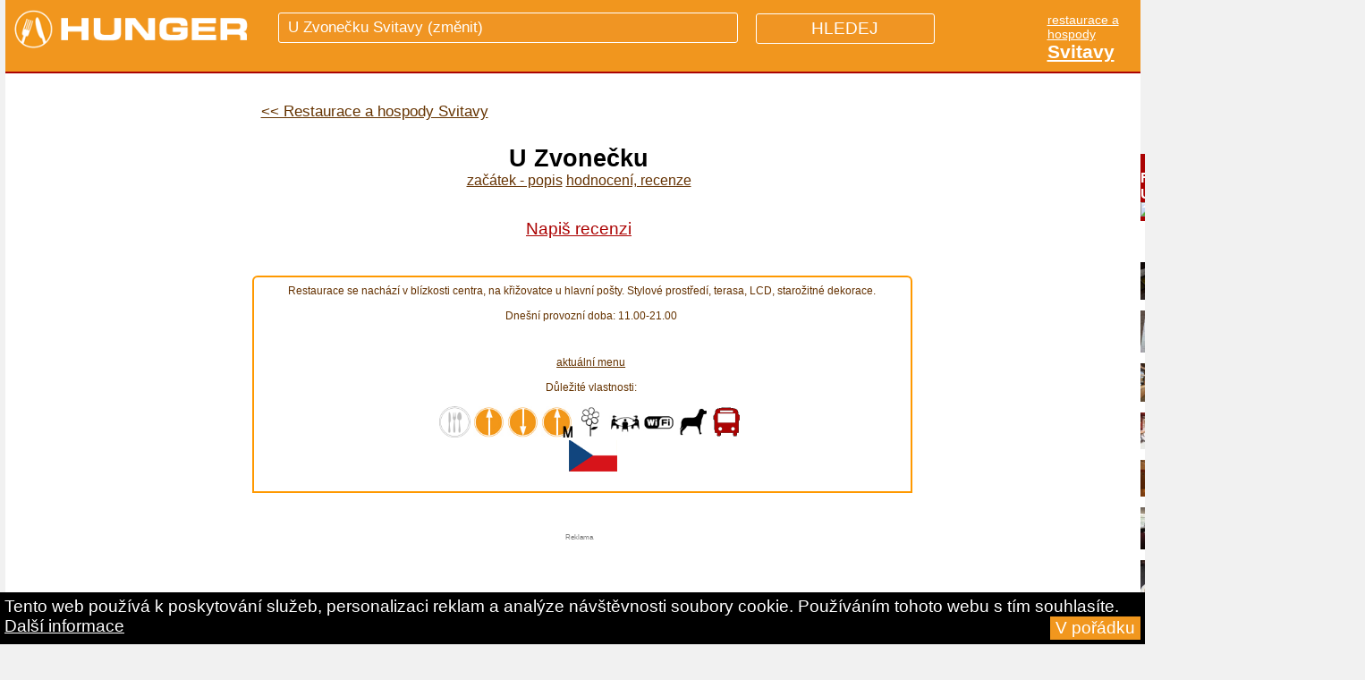

--- FILE ---
content_type: text/html
request_url: https://www.hunger.cz/cz/u-zvonecku-12301/
body_size: 14528
content:
<!DOCTYPE html PUBLIC "-//W3C//DTD XHTML 1.0 Transitional//EN" "http://www.w3.org/TR/xhtml1/DTD/xhtml1-transitional.dtd">
<html xmlns="http://www.w3.org/1999/xhtml"  xmlns:og="http://opengraphprotocol.org/schema/">

<head lang="cs">
<meta http-equiv="Content-Type" content="text/html; charset=utf-8" />
          
   
          
<title>U Zvonečku, Svitavy, Milady Horákové 843/30 | hunger.cz</title>

<meta name="description" content="


Restaurace se nachází v blízkosti centra, na křižovatce u hlavní pošty. Stylové prostředí, terasa, LCD, starožitné dekorace. Podrobné informace o restauraci U Zvonečku. Hodnocení od uživatelů, rychlé odkazy na recenze na dalších portálech. 
        Kontakty, telefon, e-mail, otevírací doba, vlastnosti, rezervace stolu. Doporučená jídla, dopravní spojení, mapa, zajímavosti v okolí." />

<meta name="keywords" content="U Zvonečku, hodnocení, známky, recenze, fotky, rezervace stolu, rezervace místa, zajímavosti v okolí" />	


<meta property="og:title" content="U Zvonečku, Svitavy, Milady Horákové 843/30, restaurace | hunger.cz"/>

<meta property="og:description" content="Restaurace se nachází v blízkosti centra, na křižovatce u hlavní pošty. Stylové prostředí, terasa, LCD, starožitné dekorace. Podrobné info o firmě U Zvonečku. Hodnocení od uživatelů, rychlé odkazy na recenze na dalších portálech. Kontakty, vlastnosti, rezervace stolu. Doporučená jídla, dopravní spojení, mapa, zajímavosti v okolí."/>
			

<link rel="stylesheet" href="/menu/css/nav-core.css">
    <link rel="stylesheet" href="/menu/css/nav-layout.css">


    <!--[if lt IE 9]>
    <link rel="stylesheet" href="css/ie8-core.min.css">
    <link rel="stylesheet" href="css/ie8-layout.min.css">
    <script src="js/html5shiv.min.js"></script>
    <![endif]-->

    <script src="/menu/js/rem.min.js"></script>

 <script>
  dataLayer = [];
</script>


<script>		
dataLayer.push({'mesto': 'Svitavy'});     
</script>
			
<!-- Google Tag Manager -->
<script>(function(w,d,s,l,i){w[l]=w[l]||[];w[l].push({'gtm.start':
new Date().getTime(),event:'gtm.js'});var f=d.getElementsByTagName(s)[0],
j=d.createElement(s),dl=l!='dataLayer'?'&l='+l:'';j.async=true;j.src=
'https://www.googletagmanager.com/gtm.js?id='+i+dl;f.parentNode.insertBefore(j,f);
})(window,document,'script','dataLayer','GTM-WR48G5');</script>
<!-- End Google Tag Manager -->			


<script>
var dimensionValue = 'SOME_DIMENSION_VALUE';
ga('set', 'dimension3', 'Svitavy')</script>      
      
<meta property="og:site_name" content="Hunger.cz">			

<meta property="og:image" content="https://www.hunger.cz/cz/u-zvonecku-12301/" /> 



<link rel="canonical" href='/cz/u-zvonecku-12301/' />


	<meta name="robots" content="all" /> 

<meta name="author" content="hunger.cz" />

<link rel="stylesheet" type="text/css" href="/style.css"  />  
<link rel="stylesheet" type="text/css" href="/style_new.css"  /> 
<link rel="stylesheet" type="text/css" href="/menuhorizontalnii.css"  /> 

<link rel='stylesheet' id='7league_responsive-css'  href='/responsive.css' type='text/css' media='all' />
<meta name="viewport" content="width=device-width, user-scalable=yes" />


<script type="text/javascript" src="/jquery.js"></script>

<script type="text/javascript">
    var GB_ROOT_DIR = "/greybox/";
</script>
<script type="text/javascript" src="/greybox/AJS.js"></script>
<script type="text/javascript" src="/greybox/AJS_fx.js"></script>
<script type="text/javascript" src="/greybox/gb_scripts.js"></script>
<link href="/greybox/gb_styles.css" rel="stylesheet" type="text/css" />






<link href="/lightbox/css/lightbox.css" rel="stylesheet" type="text/css" media="all" />




<!--[if gte IE 9]> 
  <style type="text/css">
    .gradient {
       filter: none;
    }
  </style>
<![endif]-->

<!-- Umístěte tuto značku do záhlaví nebo těsně před značku konce těla textu. -->
<script src="https://apis.google.com/js/platform.js" async defer>
  {lang: 'cs'}
</script>

	

	<link rel="icon" type="image/png" href="/images/restaurace-piktogram.png" />
	
	
    
    
				
          							
				               <link rel="alternate" hreflang="en" href="https://en.hunger.cz/u-zvonecku-12301/" />
               <link rel="alternate" hreflang="cs" href="https://www.hunger.cz/cz/u-zvonecku-12301/" />
               

<script src="https://www.hunger.cz/js/jqueryform3.js"></script>



<script src='https://www.google.com/recaptcha/api.js'></script>

</head>

<body id="uplny_zacatek_stranky">
		
			    <!-- Google Tag Manager (noscript) -->
		<noscript><iframe src="https://www.googletagmanager.com/ns.html?id=GTM-WR48G5"
		height="0" width="0" style="display:none;visibility:hidden"></iframe></noscript>
		<!-- End Google Tag Manager (noscript) -->
		
				
            <script> document.body.className+=' js' </script>
  	   
		   
       
	
      <div id="hornipruh"  >
          
          <div style="position:relative;left:0;top:0;float:left;">
         
         	<!-- 
         
			<a href="/cz/vse/" 
             style="text-transform:uppercase;font-family:arial;color:#653202;font-weight:bold;font-size:0.7em;text-decoration:none;">vše</a>
           	
           	&nbsp;|&nbsp;
           	
           	<a href="/cz/restaurace/" 
             style="text-transform:uppercase;font-family:arial;color:#653202;font-weight:bold;font-size:0.7em;text-decoration:none;">restaurace</a>
           
           &nbsp;|&nbsp;
           
           <a href="/cz/kavarny/" 
             style="text-transform:uppercase;font-family:arial;color:#653202;font-weight:bold;font-size:0.7em;text-decoration:none;">kavárny</a>
           
           &nbsp;|&nbsp;
           
         	<a href="/cz/bary/" 
             style="text-transform:uppercase;font-family:arial;color:#653202;font-weight:bold;font-size:0.7em;text-decoration:none;">bary</a>
           
           &nbsp;|&nbsp;
  			 -->
              
		 			
            </div>
            
           <div style="position:relative;right:0;top:0px; float:right; display:inline;text-align:right;">
           
            <!--
            
            &nbsp;|&nbsp;
           
           <a href="https://jobs.hunger.cz/" 
           style="text-transform:uppercase;font-family:arial;color:#653202;font-weight:bold;font-size:0.7em;text-decoration:none;">
           
            Nabídky práce</a>
            
            &nbsp;|&nbsp;
            
              -->
            
           </div>      
                 
                 
                 
      </div> 
      
      
       
      
      
      <div class="clear"></div>   
    
    
    <div  id="container">
    
        
           
        
         
         
         <div style="background-color:#F1961E;height:80px;margin-bottom:0px;border-bottom:2px solid #AB0303;z-index:10000;">
         
      
      
      <div id="hornipruh-vlevo"  >
            
            <a  style="z-index:10000;" href="https://www.hunger.cz/" title="Hunger.cz">
            <img class="logohunger" style="margin-top:5px; margin-left:0px;"
            	                  src="/images/hunger-logo.png" height="55px" alt="Hunger.cz"  />
                  
                  
            </a>
            
            </div>
      
      <div id="hornipruh-uprostred" > 
      
      
      
      
      <form  action="https://www.hunger.cz/cz/vyhledavani/" method="get">
          
          <div style="display:inline;font-size:1.2em;text-transform:uppercase;">
                    
        	<input id="hornipruh-uprostred-input-text" name="qhledani" autocomplete="off" style="color:white;"  style="z-index:1000;"
        	type="text" size="30"  onkeyup="showResult(this.value)" 
        	
        	
        		            	placeholder="U Zvonečku Svitavy (změnit)"
            	        	>
          	
        	</div>
       	
       		<div  id="livesearch" style="z-index:100005;"  ></div>
      
      		<input type="hidden" name="hledejpodniky" value="1" />
  					
            
            
            <input class="hledejpodniky" style="z-index:1000;" 
                         
            type="submit" value="HLEDEJ"  />
     		 </form>
         
                  
        </div>
      
      		<div class="pridejtepodnikdetail" >
			 		    
               <div style=' '><div style='font-size:1.1em;display:inline;color:white;'>
                   <a style='color:white;' href='/cz/restaurace/pardubicky/svitavy/svitavy/'>
                  <span style='font-size:0.8em;position:relative;top:-1px;'>restaurace a hospody</span><br />
                  <span style='font-size:1.2em;font-weight:bold;position:relative;top:-1px;'>Svitavy</span></a></div> </div>               
                                   
            
             <!--
               <a href="" 
             style="color:white;text-transform:uppercase;font-size:0.9em;font-family:arial;"> 
		 	    	 <span >Restaurace v okolí</span></a> 
              -->
              
            &nbsp;
              <!--
             
             <a href="/cz/restaurace/" 
             style="color:white;text-transform:uppercase;font-weight:bold;font-size:0.9em;"> 
		 	    	 <span >Restaurace</span></a>
              
            &nbsp;
            <a style="color:white;text-transform:uppercase;font-weight:bold;font-size:0.9em;" href="/cz/kavarny/" 
             style=""> 
		 	    	 <span >Kavárny</span></a>
            
            &nbsp;
            <a style="color:white;text-transform:uppercase;font-weight:bold;font-size:0.9em;" href="/cz/bary/" 
             style=""> 
		 	    	 <span >Bary</span></a>
            
            -->
            
             <!--
             &nbsp;/&nbsp;
             
             <a href="https://www.hunger.cz/cz/kavarny/" style="color:white;text-decoration:none;text-transform:uppercase;font-weight:bold;"> 
		 	    	
             Kavárny
             
             </a>
             -->
             
              <!--
             <a href="https://www.hunger.cz/cz/vyplneni-parametru/"   class="pridejtepodniklink"
             style="color:#AB0303;text-decoration:none;font-size:0.9em;position:absolute;right:-22px;top:22px;"> 
		 	    	
              Přidej podnik
             
             </a>
             -->
             
          </div>
      
      
      </div>
      
            
    
        <script src="https://ajax.googleapis.com/ajax/libs/jquery/1.11.2/jquery.min.js"></script>
<script src="/menu/js/nav.jquery.min.js"></script>
<script>
    $('.nav').nav();
</script>
      
      
      <!-- <br /><br /><br /><br /><br /> -->
    	
      
	    	
		
		
		    		
		          
			     <div id="hlavnihorizontalnimenudetail" style="display:none;" >       
    	  <!-- hlavní horizontální menu "žluté pozadí" -->    
          <div id="hlavnihorizontalnimenu" >
        
          
           <!-- <div 
              class="obaltlacitkomenuhlkataktiv"   class="obaltlacitkomenuhlkatvyber"  >
            
                        
              <!--
              <a title="Rozcestník -  Svitavy" style="display:inline;text-decoration:none;" href="/cz/restaurace-kavarny/pardubicky/svitavy/svitavy/"    >
              
              <div class="tlacitkomenuhlkat" style="font-weight:normal;">
                            
              </div>
              <div class="tlacitkomenuhlkatpopis">
                  
                                <!--
              </div>
              </a>
          </div>	
        	-->
           	
          
          <div 
              class="obaltlacitkomenuhlkatvyber"  >
              
              <a title="Přehled restaurací v Svitavy" style="display:inline;text-decoration:none;" href="/cz/restaurace/pardubicky/svitavy/svitavy/"   >
              
              <div class="tlacitkomenuhlkat" style="font-weight:normal;">
                Restaurace               </div>
              <div class="tlacitkomenuhlkatpopis">
               Svitavy              </div>
              </a>
          </div>
          
                    
                   
            
          
          
          
            <script language="JavaScript">
	           function Jump(theSelect){
					/* Funkce provede odskok na adresu,
					* obsaženou v tagu VALUE aktuálně vybrané volby
					* ovládacího prvku theSelect
					*/
					    // zjistíme index aktuálně vybraného prvku
					    selindex = theSelect.selectedIndex
					    // zjistíme hodnotu příslušné položky OPTION – cílové URL
					    selvalue = theSelect.options[selindex].value
					    // provedeme skok na cílové URL 
					    window.location.href = selvalue
					}					</script>

          
          
          
           

          
          <div  class="obaltlacitkomenuhlkatvyber"  >
              <div class="tlacitkomenuhlkat" style="font-weight:normal;">
                Druh jídla
              </div>
              
              
                            
              
              <div class="tlacitkomenuhlkatpopis">
                  <form method="POST" action="javascript:void()" style='background-color:transparent;color:white;border:0;'>
        					<select name="URL" size="1" onchange="Jump(this)" style='background-color:transparent;color:white;border:0;' >
        					<option selected='selected' 
                      value="/cz/restaurace/pardubicky/svitavy/svitavy/">vyberte si</option>
        					
                                    <option 
                       
                          value="/cz/snidane/pardubicky/svitavy/svitavy/">snídaně</option>
        					                  
                                     <option  
                       
                          value="/cz/obedy/pardubicky/svitavy/svitavy/">obědy</option>
        					                  
                                    <option 
                       
                          value="/cz/vecere/pardubicky/svitavy/svitavy/">večeře</option>
        					        				
                  </select>
        
                  </form>
              </div>
            
          </div>
          
          
         <div  class="obaltlacitkomenuhlkatvyber" >
              <div class="tlacitkomenuhlkat" style="font-weight:normal;">
                Druh menu
              </div>
              
                            
              <div class="tlacitkomenuhlkatpopis">
                  <form method="POST" action="javascript:void()" style='background-color:transparent;color:white;border:0;' >
        					<select name="URL" size="1" onchange="Jump(this)" style='background-color:transparent;color:white;border:0;' >
        					<option selected='selected' 
                      value="/cz/restaurace/pardubicky/svitavy/svitavy/">vyberte si</option>
        					
                                    <option 
                       
                          value="/cz/poledni-menu/pardubicky/svitavy/svitavy/">polední</option>
        					                  
                                     
                                    <option  
                       
                          value="/cz/snidanove-menu/pardubicky/svitavy/svitavy/">snídaňové</option>
        					        				
                  </select>
        
                  </form>
              </div>
            
          </div>
         
         
          
          <div  class="obaltlacitkomenuhlkatvyber"  >
              <div class="tlacitkomenuhlkat" style="font-weight:normal;">
                Kuchyně
              </div>
              
                            
              <div class="tlacitkomenuhlkatpopis">
                
                <form method="POST" action="javascript:void()" style='background-color:transparent;color:white;border:0;'>
      					<select name="URL" size="1" onchange="Jump(this)" style='background-color:transparent;color:white;border:0;'>
      					
                <option 
                selected='selected' value="/cz/restaurace/pardubicky/svitavy/svitavy/">Dle druhu kuchyně</option>
      					
                      					
                      					<option
                 value="/cz/ceske/pardubicky/svitavy/svitavy/">české</option>
      					                
                                 <option 
                 value="/cz/staroceske/pardubicky/svitavy/svitavy/">staročeské</option>
      					                
                                 
                                
                                <option 
                 value="/cz/italske/pardubicky/svitavy/svitavy/">italské</option>
      					      					
                      					<option 
                 value="/cz/mezinarodni/pardubicky/svitavy/svitavy/">mezinárodní</option>
      					                
                                
                                
                                
                                
      					                
                                
                                
                                
                      					
                
                                
                                
                                
                                
                      					
      					                
                                
                                
                                
                                
                      					
      					
      					</select>
      					</form>

              </div>
          
          </div>
          
          
          
          <div  class="obaltlacitkomenuhlkatvyber" >
              <div class="tlacitkomenuhlkat" style="font-weight:normal;">
                Další vlastnosti
              </div>
              
              
                                
              <div class="tlacitkomenuhlkatpopis">
                  <form method="POST" action="javascript:void()" style='background-color:transparent;color:white;border:0;'>
        					<select name="URL" size="1" onchange="Jump(this)" style='background-color:transparent;color:white;border:0;'>
        					<option selected='selected' 
                      value="/cz/restaurace/pardubicky/svitavy/svitavy/">vyberte si</option>
        					
                                    <option  
                       
                          value="/cz/se-zahradkou/pardubicky/svitavy/svitavy/">se zahrádkou</option>
        					                  
                                     <option 
                       
                          value="/cz/s-detskym-koutkem/pardubicky/svitavy/svitavy/">s dětským koutkem</option>
        					                  
                                    <option  
                       
                          value="/cz/s-wifi/pardubicky/svitavy/svitavy/">s wifi</option>
        					                  
                                    <option  
                       
                          value="/cz/se-salonkem/pardubicky/svitavy/svitavy/">se salonkem</option>
        					                  
                  
                                    <option  
                       
                          value="/cz/s-zivou-hudbou/pardubicky/svitavy/svitavy/">s živou hudbou</option>
        					                  
                                    <option 
                       
                          value="/cz/s-bezbarierovym-pristupem/pardubicky/svitavy/svitavy/">s bezbariérovým přístupem</option>
        					                  
                                    <option  
                       
                          value="/cz/s-rozvozem-jidla/pardubicky/svitavy/svitavy/">s rozvozem jídla</option>
        					                  
                                    <option 
                       
                          value="/cz/kde-berou-stravenky/pardubicky/svitavy/svitavy/">kde berou stravenky</option>
        					                  
                                    <option
                       
                          value="/cz/vstup-se-psem/pardubicky/svitavy/svitavy/">vstup se psem</option>
        					                  
                                    <option
                       
                          value="/cz/s-vlastnim-parkovanim/pardubicky/svitavy/svitavy/">s vlastním parkováním</option>
        					        				
                  </select>
        
                  </form>
              </div>
            
          </div>
          
          
          
          
          
          </div>
          </div>
          
          
          <div class="clear"></div>
          
          

          
          
          
          
          
          
          
          
          
          
          
          
          
          
			
		      			
			
			      <br /><br /><br /><br /><br /> 
        
          <div class="clear"></div>
    
    

		






	
					
					
			
	
	
	
	
	<div class="clear"></div>

    
		          
          
       
       
    
    <!-- flex sloupec - dorovnává výšku sloupců, které jsou uvnitř tzn. left, stredopravo, right -->
    <div id="flexsloupeccc">


	<div id="stredopravodetail" >
	<div id="wrapperr">
		<div id="contentr">
			
			<br /> 
			
								
													
			
						
								
				<div id="zpetnadetail" >
				
				
                
						
				
				
        <div style='margin-left:-10px;'><span class='odkudprisli' ><a style='font-size:1.5em;' class='odkudprisliodkaz' href='/cz/restaurace/pardubicky/svitavy/svitavy/'><< Restaurace a hospody Svitavy</a> </span></div><center></center>        
        
        
        
        <div id='breadcrumbs' style='margin:0px;padding:0px;'><ol style='margin:0px;padding:0px;' itemscope itemtype='http://schema.org/BreadcrumbList'>				
				
				
				
				</div>         <br />
				
        
        
					
			</div>
			
			<div class="clear"></div>
			<br />
			
			
					
				
						
					            
            
            
                      
          
          					
					
					
					
					
								
				
					
			<div class="clear"></div>
				
					<!-- ..................zde začínají SLEVY ....................... -->
			
													
							<!-- ----------------- konec slevy ------------------------------- -->
				
				
				
							
							<style>
						    .menu3 {list-style: none; padding: 0; margin: 0; position:relative;left:0;float:left;display:inline;}
						    .menu3 li {display: inline;}
						    .menu3 a {text-decoration: none; border-bottom: 0; background: #fff; padding-left: 2px; padding-right: 2px; border:1px solid #653300;
						display: inline-block;  line-height: 20px; font-family:arial;font-size:0.8em;margin-bottom:5px;margin-top:13px;
						margin-left:3px;margin-right:3px;}
            
            .menu3 a:hover {text-decoration: none; border-bottom: 0; background: #fff; padding-left: 2px; padding-right: 2px; border:1px solid #AB0202;
						display: inline-block;  line-height: 20px; font-family:arial;font-size:0.8em;margin-bottom:5px;margin-top:13px;
						margin-left:3px;margin-right:3px;color:#AB0202;}
            
						    .fixni-menu {position: fixed; left: 0; top: 0; width: 100%; background:#F1971E; z-index: 15; color: #653300;  }    
						  	
                </style>
		
		 
            		<div id="fb-root"></div>
                  <script>(function(d, s, id) {
                    var js, fjs = d.getElementsByTagName(s)[0];
                    if (d.getElementById(id)) return;
                    js = d.createElement(s); js.id = id;
                    js.src = "//connect.facebook.net/cs_CZ/sdk.js#xfbml=1&version=v2.3&appId=341311769239952";
                    fjs.parentNode.insertBefore(js, fjs);
                  }(document, 'script', 'facebook-jssdk'));</script>
     
		
						<div  id="fixni-menuuuu">	 
						    
				      <div class="" style="font-family:arial;font-size:1.4em;text-align:center;z-index:15;">
                  <h1 style="display:inline;font-size:1.2em;" id="uvod"  id="sekce_nadpis">U Zvonečku</h1>
                  <div style="font-size:0.7em;font-weight:normal;" id="podnadpis">
                  
                  <ul>
                  <li class='kraje'><a href='#uvod'>Začátek - popis</a></li>		
				
				
				<li class='kraje'><a href='/cz/u-zvonecku-12301/hodnoceni/'>Hodnocení, recenze</a></li>                </ul>
       
       
                  </div>
							     </div>
              </div>   
                  <br />  
               <center> <a  
          style="font-size:1.2em;font-family:arial;
         color:#AB0202;z-index:1000;"
          href="https://www.hunger.cz/zkouska_20180106_pridejrecenzi.php?id=12301" title="Recenze" 
          rel="gb_page[500, 500]">Napiš recenzi</a> 
          
              </center> 
              
              
              
              
              
              
						    <br />	
						 	 
					 
							<script>
					    var menu = document.getElementById('fixni-menu');
					    menu.scrollTop = 350;
					    window.onscroll = function () {
					      menu.className = (
					    	  document.documentElement.scrollTop + document.body.scrollTop > 350
					        && document.documentElement.clientHeight > menu.offsetHeight
					      ) ? "fixni-menu" : "";
					    }                     
					  		</script> 
							
              
             <div class="clear"></div> 
							
							
							
              
              
              
			
        			 
        			        		
        		
        			
             
              
			    		
							<div class="clear"></div>
			
			
			
			
			<div id="povidaniofirme">
				
			
				
			            <br /><br />
            
										
			
					
								
					
					 <!--
					<div class="hodnotpomocifbgplus" style="
					
					">
					
					OHODNOŤTE FIRMU POMOCÍ <span style="color:#3B5998;font-weight:bold;">FACEBOOKU</span> nebo 
					<span style="color:#DB4437;font-weight:bold;">Google+</span> výše!!!
					<br />
					(věrohodné hodnocení od skutečných lidí)
					
					</div>		

          -->
			
      
      
         
    
    
         
      
			<div class="blockdetail">
			
        
													
			<div class="pofirme">
      
      
        
      
      
      
      
			
				<div class="kratkypopisofirme">Restaurace se nachází v blízkosti centra, na křižovatce u hlavní pošty. Stylové prostředí, terasa, LCD, starožitné dekorace.						
						<div class="clear"></div>
						
											<br />  <span class='polozka2' >Dnešní provozní doba: 11.00-21.00</span><!-- provozní doba --><br />										
        
            						
            
            
            
            
            <center style="margin-top:10px; text-align:center;">
						  <br /><span class='polozka2'><br /><a rel='nofollow' href='http://www.uzvonecku-svitavy.cz/menu.php'   target='_blank'
							
							>
							aktuální menu</a> </span> <br /><br /> <!-- PŘIDANÁ DATA - KONEC --><span class='polozka2' >
							Důležité vlastnosti:</span><br /><br /> <span class='polozka2' > <img src='/images/ikonka_restaurace_hospoda.png' height='35px' alt=' restaurace, restaurant nebo hospoda' title=' restaurace, restaurant nebo hospoda' />    <img src='/images/ikonka-obedy.jpg' height='35px' alt='je k dostání oběd'  title='je k dostání oběd' />    <img src='/images/ikonka-vecere.jpg' height='35px' alt='jsou k dostání večeře'  title='jsou k dostání večeře' />   <img src='/images/ikonka-poledni-menu.jpg' height='35px' alt='nabízí polední menu za výhodné ceny'  title='nabízí polední menu za výhodné ceny' />   <img src='/images/ikonka-zahradka.jpg' height='35px' alt='mají letní zahrádku či předzahrádku - sezení venku' title='mají letní zahrádku či předzahrádku - sezení venku' />    <img src='/images/ikonka-salonek.jpg' height='35px' alt='mají salonek - vhodný pro oslavy, svatby, pohřby, obchodní jednání' title='mají salonek - vhodný pro oslavy, svatby, pohřby, obchodní jednání' />   <img src='/images/ikonka-wifi.jpg' height='35px' alt='lze připojit k bezdrátovému wifi internetu' title='lze připojit k bezdrátovému wifi internetu' />    <img src='/images/ikonka-vstupsepsem.jpg' height='35px' alt='můžete přijít se psem, domácím mazlíčkem' title='můžete přijít se psem, domácím mazlíčkem' />    <img src='/images/ikonka-u-zastavky.gif' height='35px' alt='blízko zastávky autobusu, vlaku či tramvaje' title='blízko zastávky autobusu, vlaku či tramvaje' />   <br style='height:5px;' /><span style='margin-left:4px;'></span> <img src='/images/vlajka-cesko.gif' height='35px' alt='české - vaří českou kuchyni'  title='české - vaří českou kuchyni' />     </span> <!-- ADRESÁŘE - START --><br /><br /><span class='polozka3' ></span> <!-- ADRESÁŘE - KONEC -->							
						</center>
				
				</div>
				<br />
								
			</div>
			<br />
      
		
						
			
					
			
			
						
			
						
			
			
      
      	
			
			
			
			<div class="clear"></div>
			
			
			<br />
			
			
			
									<div id="reklamavdetailu">
            <center><font style="color:gray;font-family:arial;font-size:0.7em;font-weight:normal;">Reklama</font><br />
						<script async src="//pagead2.googlesyndication.com/pagead/js/adsbygoogle.js"></script>
						<!-- Hunger.cz - detail - pod zpetna -->
						<ins class="adsbygoogle"
						     style="display:inline-block;width:468px;height:60px"
						     data-ad-client="ca-pub-3957660817137935"
						     data-ad-slot="4681780003"></ins>
						<script>
						(adsbygoogle = window.adsbygoogle || []).push({});
						</script>
						</center>
						<br />
            </div>
					
         
           <div id="reklamavdetailupromobily">
              <center><font style="color:gray;font-family:arial;font-size:0.7em;font-weight:normal;">Reklama</font><br />
            <script async src="//pagead2.googlesyndication.com/pagead/js/adsbygoogle.js"></script>
            <!-- Hunger.cz - mezi (pro mobily - responzivní) -->
            <ins class="adsbygoogle"
                 style="display:block"
                 data-ad-client="ca-pub-3957660817137935"
                 data-ad-slot="3533942800"
                 data-ad-format="auto"></ins>
            <script>
            (adsbygoogle = window.adsbygoogle || []).push({});
            </script>
            </center>
						<br />
            </div>
          
          			
			
		
		
			
			<div class="clear"></div>
					
			
			
			
			
			</div>
						
						
						
								
			
		
			
							<div id="mapapromobily" >
							
														<center>
							<h2 style="color:#653202;margin-left:5px;font-size:1.2em;">Mapa - jak se k nám dostanete:</h2>
							<br />
							<iframe src="https://www.google.com/maps/embed?pb=!1m18!1m12!1m3!1d2577.5028749150033!2d16.465733315024618!3d49.75779694491155!2m3!1f0!2f0!3f0!3m2!1i1024!2i768!4f13.1!3m3!1m2!1s0x470d8bd182586059%3A0x31e7e7cb04cc28b3!2sRestaurace+U+Zvone%C4%8Dku!5e0!3m2!1scs!2scz!4v1467132553012" width="250" height="250" frameborder="0" style="border:0" allowfullscreen></iframe><br /><br /></center>					
							</div>
        
        
        
        		 
						
						
						<center><h2 id="sekce_parametry">Parametry, vlastnosti, dispozice firmy<br />
            U Zvonečku</h2></center>
						<br />
						
						<div itemscope itemtype="http://schema.org/Restaurant">
            
           
            
						<table  class="tabulkaparametry" cellpadding="0" cellspacing="0">	
						<tr >
						<td class="parametry_hlavnibunkanazev" >Parametry podniku</td>
						<td width="50%" align="center" class="parametry_hlavnibunkacena">Aktuální stav</td>
						</tr>
						<tr >
						<td style="background-color:#F29718;" colspan="2"></td>
						</tr>
						
            <tr >
						<td class="parametry_bunkanazev">Název</td>
						<td class="parametry_bunkacena" align="right"><span itemprop="name">U Zvonečku</span></td>
						</tr>
            
           

            
            <tr >
						<td  class="parametry_bunkanazev"><h5 >Kontakty</h5><br />(externí odkazy se otevřou v novém okně)</td>
						<td class="parametry_bunkacena" align="right">
             <div   itemprop="address" itemscope itemtype="http://schema.org/PostalAddress">
              <span itemprop="streetAddress">Milady Horákové 843/30</span><br />
        			<span itemprop="addressLocality">Svitavy</span>
              <span itemprop="addressCountry">CZ</span>
        			 </div>
               
                Telefon:&nbsp; <span itemprop="telephone">+420 776 767 951</span><br />
			         E-mail:&nbsp; <a 
			          href="mailto:rehak.zvonecek@seznam.cz" itemprop="email">rehak.zvonecek@seznam.cz</a>
               <br />
			
			
								Web: 
				<a  rel="nofollow" href="http://www.uzvonecku-svitavy.cz"  target="_blank" 
				itemprop="url">
				www.uzvonecku-svitavy.cz 
				</a>
				            </td>
						</tr>
            
			
            
						<tr >
						<td class="parametry_bunkanazev">Typ provozu</td>
						<td class="parametry_bunkacena" align="right">
						restaurace</td>
						</tr>
						
            
            
						<tr >
						<td class="parametry_bunkanazev">Kuchyně</td>
						<td class="parametry_bunkacena" align="right"><span itemprop='servesCuisine'>česká</span></td>
						</tr>
						
						<tr>
						<td class="parametry_bunkanazev">Nabízí jídla</td>
						<td class="parametry_bunkacena" align="right">obědy, večeře</td>
						</tr>
						
						<tr >
						<td class="parametry_bunkanazev">Nabízí menu</td>
						<td class="parametry_bunkacena" align="right">minutkové, víkendové speciality, polední</td>
						</tr>
						
						
												
						<tr >
						<td class="parametry_bunkanazev">Podstránka s menu (otevře se v novém okně)</td>
						<td class="parametry_bunkacena" align="right"><a 
						href="http://www.uzvonecku-svitavy.cz/menu.php" rel="nofollow" target="_blank"
						>Výpis aktuálního meníčka</a></td>
						</tr>
												
						
						
												
						<tr >
						<td class="parametry_bunkanazev">Stravenky</td>
						<td class="parametry_bunkacena" align="right">ne</td>
						</tr>
						
						<tr >
						<td class="parametry_bunkanazev">Platební karty</td>
						<td class="parametry_bunkacena" align="right">ne</td>
						</tr>
						
						
						
						
						<tr >
						<td class="parametry_bunkanazev">Rozvoz jídel</td>
						<td class="parametry_bunkacena" align="right">Ne</td>
						</tr>
						
						<tr >
						<td class="parametry_bunkanazev">S dětským koutkem</td>
						<td class="parametry_bunkacena" align="right">Ne</td>
						</tr>
						
						<tr >
						<td class="parametry_bunkanazev">Se salonkem</td>
						<td class="parametry_bunkacena" align="right">Ano</td>
						</tr>
						
												<tr >
						<td class="parametry_bunkanazev">Počet míst v salonku</td>
						<td class="parametry_bunkacena" align="right">
							30						</td>
						</tr>
												
						<tr >
						<td class="parametry_bunkanazev">S živou hudbou (min. 1xtýdně)</td>
						<td class="parametry_bunkacena" align="right">Ne</td>
						</tr>
						
						<tr >
						<td class="parametry_bunkanazev">Wifi</td>
						<td class="parametry_bunkacena" align="right">Ano</td>
						</tr>
						
						<tr >
						<td class="parametry_bunkanazev">Bezbariérový přístup</td>
						<td class="parametry_bunkacena" align="right">Ne</td>
						</tr>
						
						<tr >
						<td class="parametry_bunkanazev">Vstup se psem / domácím mazlíčkem</td>
						<td class="parametry_bunkacena" align="right">Ano</td>
						</tr>
						
						
						<tr >
						<td class="parametry_bunkanazev">Se zahrádkou</td>
						<td class="parametry_bunkacena" align="right">Ano</td>
						</tr>
						
						<tr >
						<td class="parametry_bunkanazev">Počet míst na zahrádce</td>
						<td class="parametry_bunkacena" align="right">36</td>
						</tr>
						
						<tr >
						<td class="parametry_bunkanazev">Počet míst k sezení</td>
						<td class="parametry_bunkacena" align="right">60</td>
						</tr>
						
						<tr >
						<td class="parametry_bunkanazev">Metro v dosahu 300m</td>
						<td class="parametry_bunkacena" align="right">-</td>
						</tr>
						
						<tr >
						<td class="parametry_bunkanazev">Bus/Tram do 300m</td>
						<td class="parametry_bunkacena" align="right">bus aut. nádraží</td>
						</tr>
						
						<tr >
						<td class="parametry_bunkanazev">Blízko se nachází </td>
						<td class="parametry_bunkacena" align="right">Muzeum esperanta, Městské muzeum a galerie</td>
						</tr>
						
						<tr >
						<td class="parametry_bunkanazev">S výhledem na</td>
						<td class="parametry_bunkacena" align="right">-</td>
						</tr>
						
						<tr >
						<td class="parametry_bunkanazev">Parkování</td>
						<td class="parametry_bunkacena" align="right">parkoviště v okolí</td>
						</tr>
						
						
											
						<tr >
						<td class="parametry_bunkanazev">Další zajímavosti</td>
						<td class="parametry_bunkacena" align="right">Uvítáme vás rádi ve  stylovém prostředí naší restaurace. K dispozici je zastřešená terasa s krbem, kde lze pořádat různé soukromé a firemní akce a pro děti pískoviště.</td>
						</tr>
						
						<tr >
						<td class="parametry_bunkanazev">Doporučená jídla:</td>
						<td class="parametry_bunkacena" align="right">Pečené koleno na prkýnku, Zvonečkova topinka s kuřečím masem a sýrem, Šéfův nakládaný hermelín</td>
						</tr>
						
               
						
						<tr >
						<td class="parametry_bunkanazev">Pondělí</td>
						<td class="parametry_bunkacena" align="right">
            <meta itemprop="openingHours" content="Mo 10:30 - 22:00">
            10.30 - 22.00</td>
						</tr>
						
						<tr >
						<td class="parametry_bunkanazev">Úterý</td>
            <meta itemprop="openingHours" content="Tu 10:30 - 22:00">
						<td class="parametry_bunkacena" align="right">10.30 - 22.00</td>
						</tr>
						
						<tr >
						<td class="parametry_bunkanazev">Středa</td>
            <meta itemprop="openingHours" content="We 10:30 - 22:00">
						<td class="parametry_bunkacena" align="right">10.30 - 22.00</td>
						</tr>
						
						<tr >
						<td class="parametry_bunkanazev">Čtvrtek</td>
            <meta itemprop="openingHours" content="Th 10:30 - 22:00">
						<td class="parametry_bunkacena" align="right">10.30 - 22.00</td>
						</tr>
						
						<tr >
						<td class="parametry_bunkanazev">Pátek</td>
            <meta itemprop="openingHours" content="Fr 10:30 - 0:00">
						<td class="parametry_bunkacena" align="right">10.30 - 0.00</td>
						</tr>
						
						<tr >
						<td class="parametry_bunkanazev">Sobota</td>
            <meta itemprop="openingHours" content="Sa 10:30 - 0:00">
						<td class="parametry_bunkacena" align="right">10.30 - 0.00</td>
						</tr>
						
						<tr >
						<td class="parametry_bunkanazev">Neděle</td>
            <meta itemprop="openingHours" content="Su 11:00 - 21:00">
						<td class="parametry_bunkacena" align="right">11.00 - 21.00</td>
						</tr>
						
						<tr >
						<td class="parametry_bunkanazev">Pivo</td>
						<td class="parametry_bunkacena" align="right">
						Gambrinus 11 NP, Kozel 11, Radegat Ryze hořká 12, Pilsner Urquell 12</td>
						</tr>
						
						<tr >
						<td class="parametry_bunkanazev">Káva</td>
						<td class="parametry_bunkacena" align="right">
						-</td>
						</tr>
						
												
												
												
												
												
												
												
					     
            <tr >
						<td class="parametry_bunkanazev">Hlavní fotografie</td>
						<td class="parametry_bunkacena" align="right"><img itemprop="image" width="100" src="https://www.hunger.cz/cz/fotografiemale/12301-1.jpg" /> </td>
						</tr>
             
						
						
						
												
						
						</table>
						
						</div> <!-- konec schema.org -->
						
						
						
																		<br /><br />
									
									<div id="reklamavdetailu">
			            <center><font style="color:gray;font-family:arial;font-size:0.7em;font-weight:normal;">Reklama</font><br />
									<script async src="//pagead2.googlesyndication.com/pagead/js/adsbygoogle.js"></script>
									<!-- Hunger.cz - detail - pod zpetna -->
									<ins class="adsbygoogle"
									     style="display:inline-block;width:468px;height:60px"
									     data-ad-client="ca-pub-3957660817137935"
									     data-ad-slot="4681780003"></ins>
									<script>
									(adsbygoogle = window.adsbygoogle || []).push({});
									</script>
									</center>
									<br />
			            </div>
								
			         
			           <div id="reklamavdetailupromobily">
			              <center><font style="color:gray;font-family:arial;font-size:0.7em;font-weight:normal;">Reklama</font><br />
			            <script async src="//pagead2.googlesyndication.com/pagead/js/adsbygoogle.js"></script>
			            <!-- Hunger.cz - mezi (pro mobily - responzivní) -->
			            <ins class="adsbygoogle"
			                 style="display:block"
			                 data-ad-client="ca-pub-3957660817137935"
			                 data-ad-slot="3533942800"
			                 data-ad-format="auto"></ins>
			            <script>
			            (adsbygoogle = window.adsbygoogle || []).push({});
			            </script>
			            </center>
									<br />
			            </div>
			          
			          						
						
					
					
						
						<div class="clear"></div>
						
						
					
					
						
												
						
												
					
						<br />
						
						              						
						<center><div class="odkazy_na_sekce" > <a href='#uvod'>Začátek - popis</a>&nbsp;&nbsp;<a href='#sekce_hodnoceni'>Hodnocení, recenze</a>&nbsp;&nbsp;</div></center>
						
						<br />
						
						
								
				
						
							
				
				
				
			
							
				
				
				
				
		  
			
						
      <div class="clear"></div>
      
                <!-- greybox-->
          
          <center><h2 id="sekce_hodnoceni_pridani">Přidání recenze pro 
            U Zvonečku</h2>
						<br />
          
          <a id="sekce_hodnoceni" 
          style="font-size:1.6em;font-family:arial;margin-top:5px;margin-bottom:10px;
          background-color:#AB0202;color:white;padding:10px;z-index:150000;"
          href="https://www.hunger.cz/zkouska_20180106_pridejrecenzi.php?id=12301" title="Recenze" 
          rel="gb_page[500, 500]">Napiš recenzi</a>
         </center> 
            <br />
      
          
          				<form style="display:block;"  id="hodnocenidetail-seznamfiremmmm" action="https://www.hunger.cz/cz/u-zvonecku-12301/" 
        method="post" enctype="multipart/form-data">
        
        <div id="hodnocenivdetailu" >
        
					<center><font class="hlavninadpishodnoceni">Ohodnoť 
          U Zvonečku</font></center>
					<div class="clear"></div>
          
          <center>
          
              
          <div class="clear"></div>
          
          <div class="prostorprorating">
					<ul class="rate-area">
          
      <input   type="radio" id="5-star" name="rating" value="5" /><label for="5-star" title="Super"></label>
      <input  type="radio" id="4-star" name="rating" value="4" /><label for="4-star" title="Velmi dobré"></label>
      <input  type="radio" id="3-star" name="rating" value="3" /><label for="3-star" title="Dobré"></label>
      <input  type="radio" id="2-star" name="rating" value="2" /><label for="2-star" title="Ujde to"></label>
      <input  type="radio" id="1-star" name="rating" value="1" /><label for="1-star" title="Špatné"></label>
      
          </ul>
          </div>
         <div class="clear"></div>
          
					<!--<font style="font-family:Arial, Helvetica, sans-serif;font-size:0.8em;color:#AA0202;">Další informace o návštěvě:</font>-->
					<textarea class="napoznamku" name="pzn" value="" 
					placeholder="Můžete napsat pár slov... "
					></textarea>
          
          <div class="clear"></div>
       
          
          
          <center>
          
					<!--
          <font class="nadpishodnoceni">Cena jídla <span style="font-weight:normal;font-size:0.8em;">(nepovinné)</span></font> 
					<input type="text" class="okenko" name="cenajidla"  value="" />
					<div class="clear"></div>
					<font class="nadpishodnoceni">Datum návštěvy <span style="font-weight:normal;font-size:0.8em;">(nepovinné)</span></font>
					<input type="text" class="okenko"  name="datumcasnavstevy" value=""/>
					-->
					
					
          <div class="clear"></div>
					
          <div class="blokhodnotitel">
          <font class="nadpishodnotitel">Kontaktní e-mail <span style="font-weight:normal;font-size:0.8em;">(nebude zveřejněn)</span></font>
					<input type="text" class="kontaktnahodnotitele" name="kontaktnahodnotitele" value=""/>
					</div>
          
          <div class="clear"></div>
					
          <!--
          <font class="nadpiskontrola">Kontrola (Napište číselně jednatřipětšest):</font>
					<input type="text" class="kontrola" name="kontrola" value=""/>
					 -->
          
            <div class="blokvlozeniobrazku">
           <!-- <SPAN style="position:relative;top:10px;border:2px solid #AB0303;
           width:200px;padding:3px;font-family:arial;color:#AB0303;margin-bottom:15px;"><label for="soubor">Nahrajte fotografii </label>
           <span style="font-weight:normal;font-size:0.8em;">(nepovinné)</span></SPAN>-->
           <div>Přidejte fotografii</div>
          <input type="file" id="soubor" name="soubor" accept=".jpg, .jpeg, .png" multiple>
          </div>
        <br />   <br />
                                                                
           
          <div class="clear"></div>
          					
					<input type="hidden" name="hodnotit" value="1"/>
									
					
					<input type="hidden" name="formular" value="" />
					<input type="hidden" name="ulozitinzerat" value="1"/>
					
					
					 <font class="nadpiskontrola">Kontrola proti spamu (zaškrtni):</font>
          <div class="g-recaptcha" data-sitekey="6Lfv8D4UAAAAAIX-10l2DfPQ_DO8ee-fFh_4duWj"></div>
           </center>
          						
					<center><input type="submit" value="Hodnotit" class="tlacitko" />
					</center>
					
					<br /> 
					 
					<center style="font-family:Arial, Helvetica, sans-serif;font-size:0.8em;color:#AA0202;">
					Po uložení se recenze zařadí pod tento formulář. Hunger.cz si vyhrazuje právo možnosti mazat nevhodné a vulgární příspěvky. 
					Recenze obsahující pravdivou e-mailovou adresu mají pro nás větší váhu.
					E-mailové adresy nezveřejňujeme na webu v zájmu zachování soukromí přispěvatelů.
					</center>
					
					<br /> <br /> 
         
           </div> 
          
					</form>
          
          <div class="clear"></div>
			
				      
      
      
							
			
			
			<div class="linkamezifirmami"></div>
			
			
			
			
			    <div class="tabulkaparametry" >
			
			<p style='font-size:1.6em;text-align:center;'>Tento podnik ještě nebyl nikým hodnocen, buď první!</p>                                         
            
											
			      
		
		         </div>
		
		
						
															<br /><br />
									
									<div id="reklamavdetailu">
			            <center><font style="color:gray;font-family:arial;font-size:0.7em;font-weight:normal;">Reklama</font><br />
									<script async src="//pagead2.googlesyndication.com/pagead/js/adsbygoogle.js"></script>
									<!-- Hunger.cz - detail - pod zpetna -->
									<ins class="adsbygoogle"
									     style="display:inline-block;width:468px;height:60px"
									     data-ad-client="ca-pub-3957660817137935"
									     data-ad-slot="4681780003"></ins>
									<script>
									(adsbygoogle = window.adsbygoogle || []).push({});
									</script>
									</center>
									<br />
			            </div>
								
			         
			           <div id="reklamavdetailupromobily">
			              <center><font style="color:gray;font-family:arial;font-size:0.7em;font-weight:normal;">Reklama</font><br />
			            <script async src="//pagead2.googlesyndication.com/pagead/js/adsbygoogle.js"></script>
			            <!-- Hunger.cz - mezi (pro mobily - responzivní) -->
			            <ins class="adsbygoogle"
			                 style="display:block"
			                 data-ad-client="ca-pub-3957660817137935"
			                 data-ad-slot="3533942800"
			                 data-ad-format="auto"></ins>
			            <script>
			            (adsbygoogle = window.adsbygoogle || []).push({});
			            </script>
			            </center>
									<br />
			            </div>
			          
			          						
						
						<center><div class="odkazy_na_sekce" > <a href='#uvod'>Začátek - popis</a>&nbsp;&nbsp;<a href='#sekce_hodnoceni'>Hodnocení, recenze</a>&nbsp;&nbsp;</div></center>
						
						<br />
						
				               
               <br /> 
               
               <div style="margin-left:6px;text-align:left;z-index:100;" id="sekce_zadost_o_menu">
               
               <h3 style="z-index:100;">Zažádej o zasílání poledního menu od U Zvonečku </h3> <span style="color:gray;font-size:0.7em;">(žádost o pravidelné zasílání)</span>
               
               <div style=" width:98%;text-align:left;">
               
               
                                
                        <div style=" " class="rychlarezervace-levapolovina">          
                                  
                        <FORM action="https://www.hunger.cz/cz/u-zvonecku-12301/" method="POST" id="rychlarezervace">
            						<INPUT type="hidden" name="idfirmy" value="12301">
            						<INPUT type="hidden" name="ulozitinzeratposilanimenu" value="1">
            						<INPUT type="hidden" name="emailfirmy" value="">
            						
            						
            						<INPUT type="hidden" name="typulozeniinzeratu" value="vzkaz">
                        
                        <INPUT type="hidden" name="rychlarezervace" value="1">
            						
            						
            						<input type="hidden" name="formular" value="" />
            						<input type="hidden" name="vyplnteudajekontaktmenu" value="" />
            						
            						
            						
            						
            						<INPUT type="text" size="10" name="jmenomenu" class="okenko" placeholder="Jméno" value="">
            						<INPUT type="text" size="10" name="telefonmenu" maxlength="25" class="okenko" placeholder="Telefon" value="">
            						<INPUT type="text" size="10" name="emailmenu" maxlength="60" class="okenko" placeholder="E-mail" value="">
            						
                        <INPUT type="text" size="10" name="pznmenu" maxlength="100" class="okenko" placeholder="Další info" value="">
            				
            			 <INPUT type="text" size="34" name="kontrolamenu" maxlength="150" placeholder="Kolik je dvacetpět + 100 (číselně)" value="">
            				
                         </div>
            					
            						<div style="" class="rychlarezervace-pravapolovina">
            						<INPUT type="submit" value="Zažádat o menu" class="tlacitkorezervace"><br />
            						</div>
                        
            						</FORM>
                
                
                
                
               </div>
               
                </div>
              
              	
              
                <div class="clear"></div>
               <p style='text-align:center;color:#653300;'>
               Tento gastronomický podle našich informací nabízí polední meníčko.
               Zažádejte jednoduše o to, aby Vám tato firma zasílala polední menu na Váš e-mail.
              	</p>
                
               <br />
               		
						
						
				<p style='text-align:center;color:#653300;'>Datum poslední aktualizace: 07.01.2018 </p>				
        <br />
        
        
        
        
         

         <br /><br />
<center>
<span style="font-size:1.3em;color:#653300;font-family:arial;">
        </span>
        </center>

       <br /><br />
       
       
             
		     		
				
				
			
		
							
				<br />
						
					
						
						
		</div> <!-- povídaní o firmě konec -->
		
		
			
			<br />
			
			<div id="zpetnadolevdetailu" >
			
				
        			
        			</div>
		
		<br /><br />
    
    
		
		</div>
<!--End Content-->

	</div>
<!--End Wrapper-->
			
</div> <!--End stredopravo-->



	<!-- dříve to byl id="right"  -->
<div  id="right" style="">
			
			

						 
			 
			 
			 
			 			
			
		
		 	
			
			  
		
		
				<div id="divprofotky">
							
		
									
      
      
      
      
			
			<div  >
      		<h3><div style="color:white;" >Fotografie</div>
      		<div class="nazevrestaurace" style="color:white;" >U Zvonečku</div></h3>
       
     
			<div class="clear"></div>
				
					
			<a href="/cz/fotografie/12301-1.jpg?61325" target="_blank" title="U Zvonečku-1.foto" rel="lightbox[roadtrip]">
			<div class="thumbnail2"><img class="promenico" itemprop="image" src="/cz/fotografiemale/12301-1.jpg?61325" alt="U Zvonečku"   border="0" width="250px" style="" /></div>
			</a>
			
			
      		</div>
      	
      
			
					
						
					
						
						
						
						
			
						
						
		
				
		</div> <!-- konec divprofotky -->
		
    
                <div style="font-size:0.9em;font-weight:normal;font-family:arial;">
                  
                  </div>
    
    
		 
		
		
				
				
				
				
											
							<div id="vypisrestauracipobliz" >
							<div class="centrovani">
							
							<h2 style='color:#653202;margin-left:5px ;'>
                  
                  Další restaurace v okolí:</H2><img src='/cz/fotografiemale/12384-1.jpg' width='25%' style='position:relative;float:left;' />  <div style='width:72%;text-align:left;padding-left:0;margin-left:5px ; position:relative;float:left;left:0;'><a style='text-decoration:none;color: #653300;' href='/cz/excalibur-12384/'>
							<u>Excalibur</u><br /><div style='margin-top:2px;'><div style='display:inline;color:#AB0102;'>
				              <a  href='/cz/restaurace/pardubicky/svitavy/moravska-trebova/'>
				              <span style='color:#AB0102;'
				             >Moravská Třebová</span></a></div>  </div></div><div class='clear'></div><br /><img src='/cz/fotografiemale/12380-1.jpg' width='25%' style='position:relative;float:left;' />  <div style='width:72%;text-align:left;padding-left:0;margin-left:5px ; position:relative;float:left;left:0;'><a style='text-decoration:none;color: #653300;' href='/cz/hotel-otakar-12380/'>
							<u>Hotel Otakar</u><br /><div style='margin-top:2px;'><div style='display:inline;color:#AB0102;'>
				              <a  href='/cz/restaurace/pardubicky/svitavy/bystre/'>
				              <span style='color:#AB0102;'
				             >Bystré</span></a></div>  </div></div><div class='clear'></div><br /><img src='/cz/fotografiemale/12379-1.jpg' width='25%' style='position:relative;float:left;' />  <div style='width:72%;text-align:left;padding-left:0;margin-left:5px ; position:relative;float:left;left:0;'><a style='text-decoration:none;color: #653300;' href='/cz/hotel-bystre-12379/'>
							<u>Hotel Bystré</u><br /><div style='margin-top:2px;'><div style='display:inline;color:#AB0102;'>
				              <a  href='/cz/restaurace/pardubicky/svitavy/bystre/'>
				              <span style='color:#AB0102;'
				             >Bystré</span></a></div>  </div></div><div class='clear'></div><br /><img src='/cz/fotografiemale/12303-1.jpg' width='25%' style='position:relative;float:left;' />  <div style='width:72%;text-align:left;padding-left:0;margin-left:5px ; position:relative;float:left;left:0;'><a style='text-decoration:none;color: #653300;' href='/cz/pizzerie-no10-12303/'>
							<u>Pizzerie No.10</u><br /><div style='margin-top:2px;'><div style='display:inline;color:#AB0102;'>
				              <a  href='/cz/restaurace/pardubicky/svitavy/svitavy/'>
				              <span style='color:#AB0102;'
				             >Svitavy</span></a></div>  </div></div><div class='clear'></div><br /><img src='/cz/fotografiemale/12302-1.jpg' width='25%' style='position:relative;float:left;' />  <div style='width:72%;text-align:left;padding-left:0;margin-left:5px ; position:relative;float:left;left:0;'><a style='text-decoration:none;color: #653300;' href='/cz/sahir-12302/'>
							<u>Sahir</u><br /><div style='margin-top:2px;'><div style='display:inline;color:#AB0102;'>
				              <a  href='/cz/restaurace/pardubicky/svitavy/svitavy/'>
				              <span style='color:#AB0102;'
				             >Svitavy</span></a></div>  </div></div><div class='clear'></div><br /><img src='/cz/fotografiemale/12300-1.jpg' width='25%' style='position:relative;float:left;' />  <div style='width:72%;text-align:left;padding-left:0;margin-left:5px ; position:relative;float:left;left:0;'><a style='text-decoration:none;color: #653300;' href='/cz/restaurace-astra-12300/'>
							<u>Astra</u><br /><div style='margin-top:2px;'><div style='display:inline;color:#AB0102;'>
				              <a  href='/cz/restaurace/pardubicky/svitavy/svitavy/'>
				              <span style='color:#AB0102;'
				             >Svitavy</span></a></div>  </div></div><div class='clear'></div><br /><img src='/cz/fotografiemale/12299-1.jpg' width='25%' style='position:relative;float:left;' />  <div style='width:72%;text-align:left;padding-left:0;margin-left:5px ; position:relative;float:left;left:0;'><a style='text-decoration:none;color: #653300;' href='/cz/pod-hodinami-12299/'>
							<u>Pod Hodinami</u><br /><div style='margin-top:2px;'><div style='display:inline;color:#AB0102;'>
				              <a  href='/cz/restaurace/pardubicky/svitavy/svitavy/'>
				              <span style='color:#AB0102;'
				             >Svitavy</span></a></div>  </div></div><div class='clear'></div><br /><img src='/cz/fotografiemale/12298-1.jpg' width='25%' style='position:relative;float:left;' />  <div style='width:72%;text-align:left;padding-left:0;margin-left:5px ; position:relative;float:left;left:0;'><a style='text-decoration:none;color: #653300;' href='/cz/restaurace-u-kolji-12298/'>
							<u>U Kolji</u><br /><div style='margin-top:2px;'><div style='display:inline;color:#AB0102;'>
				              <a  href='/cz/restaurace/pardubicky/svitavy/litomysl/'>
				              <span style='color:#AB0102;'
				             >Litomyšl</span></a></div>  </div></div><div class='clear'></div><br /><img src='/cz/fotografiemale/12297-1.jpg' width='25%' style='position:relative;float:left;' />  <div style='width:72%;text-align:left;padding-left:0;margin-left:5px ; position:relative;float:left;left:0;'><a style='text-decoration:none;color: #653300;' href='/cz/havran-12297/'>
							<u>Havran</u><br /><div style='margin-top:2px;'><div style='display:inline;color:#AB0102;'>
				              <a  href='/cz/restaurace/pardubicky/svitavy/litomysl/'>
				              <span style='color:#AB0102;'
				             >Litomyšl</span></a></div>  </div></div><div class='clear'></div><br /><img src='/cz/fotografiemale/12190-1.jpg' width='25%' style='position:relative;float:left;' />  <div style='width:72%;text-align:left;padding-left:0;margin-left:5px ; position:relative;float:left;left:0;'><a style='text-decoration:none;color: #653300;' href='/cz/bohem-12190/'>
							<u>Bohém</u><br /><div style='margin-top:2px;'><div style='display:inline;color:#AB0102;'>
				              <a  href='/cz/restaurace/pardubicky/svitavy/litomysl/'>
				              <span style='color:#AB0102;'
				             >Litomyšl</span></a></div>  </div></div><div class='clear'></div><br /><br />							
							
							</div>
							</div>
							
					
			
			
			
			
							
				
				
				
				
		
			
				
        				
			
			<!-- STICK -->
		
		
			     <style type="text/css">
			#sticky {
			   
			    width: 250px;
				max-height:500px;
			    
			   
			}
			
			#sticky.stick {
			    margin-top: 0 !important;
			    position: fixed;
			    top: 0;
			
				right:1em;
			
			    z-index: 10000;
			    border-radius: 0 0 0.5em 0.5em;
			}
					
			  	</style>
			  
     	  
				<script>
		      	 function sticky_relocate() {
		      	    var window_top = $(window).scrollTop();
		      	    var div_top = $('#sticky-anchor').offset().top;
		      	    if (window_top > div_top) {
		      	        $('#sticky').addClass('stick');
		      	        $('#sticky-anchor').height($('#sticky').outerHeight());
		      	    } else {
		      	        $('#sticky').removeClass('stick');
		      	        $('#sticky-anchor').height(0);
		      	    }
		      	}
		
		      	$(function() {
		      	    $(window).scroll(sticky_relocate);
		      	    sticky_relocate();
		      	});
		
		      	var dir = 1;
		      	var MIN_TOP = 200;
		      	var MAX_TOP = 350;
				 </script>


     
			    <div id="sticky-anchor"></div>
				
				
				<div id="sticky">
				

				<div style="position:relative;left:21px;width:230px;">
				
				<br />
				
			<center><font style="color:gray;font-family:arial;font-size:0.7em;font-weight:normal;">Reklama</font></center><br />
			
			<script async src="//pagead2.googlesyndication.com/pagead/js/adsbygoogle.js"></script>
			<!-- Hunger.cz - odpovídající obsah - responsive -->
			<ins class="adsbygoogle"
			     style="display:block"
			     data-ad-client="ca-pub-3957660817137935"
			     data-ad-slot="6626111205"
			     data-ad-format="autorelaxed"></ins>
			<script>
			(adsbygoogle = window.adsbygoogle || []).push({});
			</script>
			
			
			</div>
			<br />
			
			
			
			
				</div>
			
			
			
			
			
			
					
         
           
          
          
      
      
					
	
		 <br />
		
	</div><!--End Right-->
	
	
  
	
	
	
	<div  id="left">
		
			
				
			
			 <div id="menuvdetailu" >
                
                <span style="font-size:1.0em; font-family:arial;
                display:block;margin-top:5px;
                          margin-left:5px;">
                          <h2>U Zvonečku					    </h2></span>
                <span style="font-family:arial;font-size:1.0em;font-weight:bold;">Menu</span>
              <br /> <br />           
				
			
						<!-- nyní volíme podstránku firmy, která se zrovna zobrazuje -->	
											
				
				
									
				<div id="hlavniul">
				<ul>		
				
								
				<li class='kraje'><a href='#uvod'>Začátek - popis</a></li>				
		
				
				
				<li class='kraje'><a href='/cz/u-zvonecku-12301/hodnoceni/'>Hodnocení, recenze</a></li><li class='kraje'><a href='#sekce_zadost_o_menu'>Zasílání menu</a></li>							
						</ul>
              
            
							<br />
         
      <!-- id="kontaktniudajedetail"-->        
      <div >
					
			<b>Adresa:</b> <br />
      
      Milady Horákové 843/30<br />Svitavy		
       
			<br /><br />
			
			Telefon:&nbsp;+420 776 767 951<br />
			
			
			
			E-mail:&nbsp; <a style="font-size:0.9em;color:white;" href="mailto:rehak.zvonecek@seznam.cz" >rehak.zvonecek@seznam.cz</a>
			
			
			
			
			<br />
			
			
								Web: 
				<a style="font-size:0.9em;color:white;" href="http://www.uzvonecku-svitavy.cz" 
				title="www.uzvonecku-svitavy.cz"  
				target="_blank"
				>
				www.uzvonecku-svitavy.cz 
				</a>
								
			
      
			  </div>  
        
        
        <br />
            
           
              
              
						</div> <!-- konec hlavniul -->
		
							</div>
				
							
						
			
				
				
				
				<br />
				
			
				
				
							<div id="mapa" >
							
														<h2 style="color:#653202;margin-left:5px;font-size:1.2em;">Mapa - jak se k nám dostanete:</h2>
							<iframe src="https://www.google.com/maps/embed?pb=!1m18!1m12!1m3!1d2577.5028749150033!2d16.465733315024618!3d49.75779694491155!2m3!1f0!2f0!3f0!3m2!1i1024!2i768!4f13.1!3m3!1m2!1s0x470d8bd182586059%3A0x31e7e7cb04cc28b3!2sRestaurace+U+Zvone%C4%8Dku!5e0!3m2!1scs!2scz!4v1467132553012" width="250" height="250" frameborder="0" style="border:0" allowfullscreen></iframe><br /><br />					
							</div>
							
							
													
							
		
		
		<center>
		<div id="">
				</div>
		</center>
		


</div> <!--End Left-->
	
	
	
	
	
	
	
	
	
	
            
   </div> <!-- konec  <!-- flex sloupec - dorovnává výšku sloupců, které jsou uvnitř tzn. left, stredopravo, right -->
            

	<div class="clear"></div>
	
  	
  
    
  
  
  
  
  
  
  <br /><br /><br /><br />
	
              
            <div id="reklamavdetailupromobily">
              <center><font style="color:gray;font-family:arial;font-size:0.7em;font-weight:normal;">Reklama</font><br />
            <script async src="//pagead2.googlesyndication.com/pagead/js/adsbygoogle.js"></script>
            <!-- Hunger.cz - mezi (pro mobily - responzivní) ale zde je v detailu-->
            <ins class="adsbygoogle"
                 style="display:block"
                 data-ad-client="ca-pub-3957660817137935"
                 data-ad-slot="3533942800"
                 data-ad-format="auto"></ins>
            <script>
            (adsbygoogle = window.adsbygoogle || []).push({});
            </script>
            </center>
						<br />
            </div>
            
              
  
	 
	 <div id="footer1">
	 	
	 	<center style="margin-left:30px;">	
	 		 		<font style="color:gray;font-family:arial;font-size:0.7em;font-weight:normal;">Reklama</font><br />
			<script async src="//pagead2.googlesyndication.com/pagead/js/adsbygoogle.js"></script>
			<!-- Hunger-dole -->
			<ins class="adsbygoogle"
			     style="display:inline-block;width:728px;height:90px"
			     data-ad-client="ca-pub-3957660817137935"
			     data-ad-slot="2062556801"></ins>
			<script>
			(adsbygoogle = window.adsbygoogle || []).push({});
			</script>
			
			<br /><br />
						</center>
	 	
	 </div>

	<div id="footer">
    		
        
        <center>
          <br />
          
          <div style="font-size:1.2em;">
          
         <h3>MOHLO BY VÁS ZAJÍMAT</h3>
          
          <br />  <br />
          
          
          
          
          </div>
          
          
          <a style="font-size:1.0em;color:white;" href="/cz/restaurace/">Restaurace v ČR - podle krajů, okresů i měst</a> &nbsp; &nbsp; 
          
          <br /> <br /> 
          
            <a href="https://www.hunger.cz/cz/vyplneni-parametru/"   
          
             style="font-size:1.0em;color:white;"> 
		 	    	
              Přidej podnik
             
             </a>
          
          &nbsp; &nbsp;  
          
          <a style="font-size:1.0em;color:white;" href="/reklama/">Reklama, inzerce</a> 
          
          <br /><br />
          
          </center>
    
          
		
		
			
			
				
        
		<a href="http://www.toplist.cz/"><script language="JavaScript" type="text/javascript">
		<!--
		document.write('<img src="https://toplist.cz/dot.asp?id=1606724&http='+escape(document.referrer)+'&t='+escape(document.title)+
		'&wi='+escape(window.screen.width)+'&he='+escape(window.screen.height)+'&cd='+escape(window.screen.colorDepth)+'" width="1" height="1" border=0 alt="TOPlist" />'); 
		//--></script><noscript><img src="https://toplist.cz/dot.asp?id=1606724" border="0"
		alt="TOPlist" width="1" height="1" /></noscript></a>
        	  
				
		
	</div><!--End Footer-->
	
	<div id="footer2">
	
		<div id="footer2left">
				
				
				
				
				Hunger.cz
        &nbsp; Používáním tohoto webu vyjadřujete souhlas s používáním souborů cookie pro analýzu, individuální obsah a reklamy.	
        Textové recenze, známkování i případné slovní hodnocení firem, vyjadřují názory uživatelů a přispěvatelů používajících 
    				web Hunger.cz. Za tato sdělení tedy nenese Hunger.cz žádnou odpovědnost. Přesto se Hunger.cz snaží vyvarovat všech 
    				vulgarit v příspěvcích. Vyhrazuje si také právo jakékoliv nevhodné příspěvky mazat bez předchozího souhlasu přispívajícího.
    				
    				
    				
    				Jakékoliv užití dat z Hunger.cz a jejich případné šíření bez předchozího souhlasu je zakázáno.
    				Pro vyjádření souhlasu, prosím, kontaktujte Hunger.cz	
			
				
		</div>
		
		
		
	</div>
		
</div><!--End Container-->


<script src="/lightbox/lightbox.js"></script>
 
</body>
</html>

--- FILE ---
content_type: text/html; charset=utf-8
request_url: https://www.google.com/recaptcha/api2/anchor?ar=1&k=6Lfv8D4UAAAAAIX-10l2DfPQ_DO8ee-fFh_4duWj&co=aHR0cHM6Ly93d3cuaHVuZ2VyLmN6OjQ0Mw..&hl=en&v=N67nZn4AqZkNcbeMu4prBgzg&size=normal&anchor-ms=20000&execute-ms=30000&cb=byxo8hbf9jw9
body_size: 49360
content:
<!DOCTYPE HTML><html dir="ltr" lang="en"><head><meta http-equiv="Content-Type" content="text/html; charset=UTF-8">
<meta http-equiv="X-UA-Compatible" content="IE=edge">
<title>reCAPTCHA</title>
<style type="text/css">
/* cyrillic-ext */
@font-face {
  font-family: 'Roboto';
  font-style: normal;
  font-weight: 400;
  font-stretch: 100%;
  src: url(//fonts.gstatic.com/s/roboto/v48/KFO7CnqEu92Fr1ME7kSn66aGLdTylUAMa3GUBHMdazTgWw.woff2) format('woff2');
  unicode-range: U+0460-052F, U+1C80-1C8A, U+20B4, U+2DE0-2DFF, U+A640-A69F, U+FE2E-FE2F;
}
/* cyrillic */
@font-face {
  font-family: 'Roboto';
  font-style: normal;
  font-weight: 400;
  font-stretch: 100%;
  src: url(//fonts.gstatic.com/s/roboto/v48/KFO7CnqEu92Fr1ME7kSn66aGLdTylUAMa3iUBHMdazTgWw.woff2) format('woff2');
  unicode-range: U+0301, U+0400-045F, U+0490-0491, U+04B0-04B1, U+2116;
}
/* greek-ext */
@font-face {
  font-family: 'Roboto';
  font-style: normal;
  font-weight: 400;
  font-stretch: 100%;
  src: url(//fonts.gstatic.com/s/roboto/v48/KFO7CnqEu92Fr1ME7kSn66aGLdTylUAMa3CUBHMdazTgWw.woff2) format('woff2');
  unicode-range: U+1F00-1FFF;
}
/* greek */
@font-face {
  font-family: 'Roboto';
  font-style: normal;
  font-weight: 400;
  font-stretch: 100%;
  src: url(//fonts.gstatic.com/s/roboto/v48/KFO7CnqEu92Fr1ME7kSn66aGLdTylUAMa3-UBHMdazTgWw.woff2) format('woff2');
  unicode-range: U+0370-0377, U+037A-037F, U+0384-038A, U+038C, U+038E-03A1, U+03A3-03FF;
}
/* math */
@font-face {
  font-family: 'Roboto';
  font-style: normal;
  font-weight: 400;
  font-stretch: 100%;
  src: url(//fonts.gstatic.com/s/roboto/v48/KFO7CnqEu92Fr1ME7kSn66aGLdTylUAMawCUBHMdazTgWw.woff2) format('woff2');
  unicode-range: U+0302-0303, U+0305, U+0307-0308, U+0310, U+0312, U+0315, U+031A, U+0326-0327, U+032C, U+032F-0330, U+0332-0333, U+0338, U+033A, U+0346, U+034D, U+0391-03A1, U+03A3-03A9, U+03B1-03C9, U+03D1, U+03D5-03D6, U+03F0-03F1, U+03F4-03F5, U+2016-2017, U+2034-2038, U+203C, U+2040, U+2043, U+2047, U+2050, U+2057, U+205F, U+2070-2071, U+2074-208E, U+2090-209C, U+20D0-20DC, U+20E1, U+20E5-20EF, U+2100-2112, U+2114-2115, U+2117-2121, U+2123-214F, U+2190, U+2192, U+2194-21AE, U+21B0-21E5, U+21F1-21F2, U+21F4-2211, U+2213-2214, U+2216-22FF, U+2308-230B, U+2310, U+2319, U+231C-2321, U+2336-237A, U+237C, U+2395, U+239B-23B7, U+23D0, U+23DC-23E1, U+2474-2475, U+25AF, U+25B3, U+25B7, U+25BD, U+25C1, U+25CA, U+25CC, U+25FB, U+266D-266F, U+27C0-27FF, U+2900-2AFF, U+2B0E-2B11, U+2B30-2B4C, U+2BFE, U+3030, U+FF5B, U+FF5D, U+1D400-1D7FF, U+1EE00-1EEFF;
}
/* symbols */
@font-face {
  font-family: 'Roboto';
  font-style: normal;
  font-weight: 400;
  font-stretch: 100%;
  src: url(//fonts.gstatic.com/s/roboto/v48/KFO7CnqEu92Fr1ME7kSn66aGLdTylUAMaxKUBHMdazTgWw.woff2) format('woff2');
  unicode-range: U+0001-000C, U+000E-001F, U+007F-009F, U+20DD-20E0, U+20E2-20E4, U+2150-218F, U+2190, U+2192, U+2194-2199, U+21AF, U+21E6-21F0, U+21F3, U+2218-2219, U+2299, U+22C4-22C6, U+2300-243F, U+2440-244A, U+2460-24FF, U+25A0-27BF, U+2800-28FF, U+2921-2922, U+2981, U+29BF, U+29EB, U+2B00-2BFF, U+4DC0-4DFF, U+FFF9-FFFB, U+10140-1018E, U+10190-1019C, U+101A0, U+101D0-101FD, U+102E0-102FB, U+10E60-10E7E, U+1D2C0-1D2D3, U+1D2E0-1D37F, U+1F000-1F0FF, U+1F100-1F1AD, U+1F1E6-1F1FF, U+1F30D-1F30F, U+1F315, U+1F31C, U+1F31E, U+1F320-1F32C, U+1F336, U+1F378, U+1F37D, U+1F382, U+1F393-1F39F, U+1F3A7-1F3A8, U+1F3AC-1F3AF, U+1F3C2, U+1F3C4-1F3C6, U+1F3CA-1F3CE, U+1F3D4-1F3E0, U+1F3ED, U+1F3F1-1F3F3, U+1F3F5-1F3F7, U+1F408, U+1F415, U+1F41F, U+1F426, U+1F43F, U+1F441-1F442, U+1F444, U+1F446-1F449, U+1F44C-1F44E, U+1F453, U+1F46A, U+1F47D, U+1F4A3, U+1F4B0, U+1F4B3, U+1F4B9, U+1F4BB, U+1F4BF, U+1F4C8-1F4CB, U+1F4D6, U+1F4DA, U+1F4DF, U+1F4E3-1F4E6, U+1F4EA-1F4ED, U+1F4F7, U+1F4F9-1F4FB, U+1F4FD-1F4FE, U+1F503, U+1F507-1F50B, U+1F50D, U+1F512-1F513, U+1F53E-1F54A, U+1F54F-1F5FA, U+1F610, U+1F650-1F67F, U+1F687, U+1F68D, U+1F691, U+1F694, U+1F698, U+1F6AD, U+1F6B2, U+1F6B9-1F6BA, U+1F6BC, U+1F6C6-1F6CF, U+1F6D3-1F6D7, U+1F6E0-1F6EA, U+1F6F0-1F6F3, U+1F6F7-1F6FC, U+1F700-1F7FF, U+1F800-1F80B, U+1F810-1F847, U+1F850-1F859, U+1F860-1F887, U+1F890-1F8AD, U+1F8B0-1F8BB, U+1F8C0-1F8C1, U+1F900-1F90B, U+1F93B, U+1F946, U+1F984, U+1F996, U+1F9E9, U+1FA00-1FA6F, U+1FA70-1FA7C, U+1FA80-1FA89, U+1FA8F-1FAC6, U+1FACE-1FADC, U+1FADF-1FAE9, U+1FAF0-1FAF8, U+1FB00-1FBFF;
}
/* vietnamese */
@font-face {
  font-family: 'Roboto';
  font-style: normal;
  font-weight: 400;
  font-stretch: 100%;
  src: url(//fonts.gstatic.com/s/roboto/v48/KFO7CnqEu92Fr1ME7kSn66aGLdTylUAMa3OUBHMdazTgWw.woff2) format('woff2');
  unicode-range: U+0102-0103, U+0110-0111, U+0128-0129, U+0168-0169, U+01A0-01A1, U+01AF-01B0, U+0300-0301, U+0303-0304, U+0308-0309, U+0323, U+0329, U+1EA0-1EF9, U+20AB;
}
/* latin-ext */
@font-face {
  font-family: 'Roboto';
  font-style: normal;
  font-weight: 400;
  font-stretch: 100%;
  src: url(//fonts.gstatic.com/s/roboto/v48/KFO7CnqEu92Fr1ME7kSn66aGLdTylUAMa3KUBHMdazTgWw.woff2) format('woff2');
  unicode-range: U+0100-02BA, U+02BD-02C5, U+02C7-02CC, U+02CE-02D7, U+02DD-02FF, U+0304, U+0308, U+0329, U+1D00-1DBF, U+1E00-1E9F, U+1EF2-1EFF, U+2020, U+20A0-20AB, U+20AD-20C0, U+2113, U+2C60-2C7F, U+A720-A7FF;
}
/* latin */
@font-face {
  font-family: 'Roboto';
  font-style: normal;
  font-weight: 400;
  font-stretch: 100%;
  src: url(//fonts.gstatic.com/s/roboto/v48/KFO7CnqEu92Fr1ME7kSn66aGLdTylUAMa3yUBHMdazQ.woff2) format('woff2');
  unicode-range: U+0000-00FF, U+0131, U+0152-0153, U+02BB-02BC, U+02C6, U+02DA, U+02DC, U+0304, U+0308, U+0329, U+2000-206F, U+20AC, U+2122, U+2191, U+2193, U+2212, U+2215, U+FEFF, U+FFFD;
}
/* cyrillic-ext */
@font-face {
  font-family: 'Roboto';
  font-style: normal;
  font-weight: 500;
  font-stretch: 100%;
  src: url(//fonts.gstatic.com/s/roboto/v48/KFO7CnqEu92Fr1ME7kSn66aGLdTylUAMa3GUBHMdazTgWw.woff2) format('woff2');
  unicode-range: U+0460-052F, U+1C80-1C8A, U+20B4, U+2DE0-2DFF, U+A640-A69F, U+FE2E-FE2F;
}
/* cyrillic */
@font-face {
  font-family: 'Roboto';
  font-style: normal;
  font-weight: 500;
  font-stretch: 100%;
  src: url(//fonts.gstatic.com/s/roboto/v48/KFO7CnqEu92Fr1ME7kSn66aGLdTylUAMa3iUBHMdazTgWw.woff2) format('woff2');
  unicode-range: U+0301, U+0400-045F, U+0490-0491, U+04B0-04B1, U+2116;
}
/* greek-ext */
@font-face {
  font-family: 'Roboto';
  font-style: normal;
  font-weight: 500;
  font-stretch: 100%;
  src: url(//fonts.gstatic.com/s/roboto/v48/KFO7CnqEu92Fr1ME7kSn66aGLdTylUAMa3CUBHMdazTgWw.woff2) format('woff2');
  unicode-range: U+1F00-1FFF;
}
/* greek */
@font-face {
  font-family: 'Roboto';
  font-style: normal;
  font-weight: 500;
  font-stretch: 100%;
  src: url(//fonts.gstatic.com/s/roboto/v48/KFO7CnqEu92Fr1ME7kSn66aGLdTylUAMa3-UBHMdazTgWw.woff2) format('woff2');
  unicode-range: U+0370-0377, U+037A-037F, U+0384-038A, U+038C, U+038E-03A1, U+03A3-03FF;
}
/* math */
@font-face {
  font-family: 'Roboto';
  font-style: normal;
  font-weight: 500;
  font-stretch: 100%;
  src: url(//fonts.gstatic.com/s/roboto/v48/KFO7CnqEu92Fr1ME7kSn66aGLdTylUAMawCUBHMdazTgWw.woff2) format('woff2');
  unicode-range: U+0302-0303, U+0305, U+0307-0308, U+0310, U+0312, U+0315, U+031A, U+0326-0327, U+032C, U+032F-0330, U+0332-0333, U+0338, U+033A, U+0346, U+034D, U+0391-03A1, U+03A3-03A9, U+03B1-03C9, U+03D1, U+03D5-03D6, U+03F0-03F1, U+03F4-03F5, U+2016-2017, U+2034-2038, U+203C, U+2040, U+2043, U+2047, U+2050, U+2057, U+205F, U+2070-2071, U+2074-208E, U+2090-209C, U+20D0-20DC, U+20E1, U+20E5-20EF, U+2100-2112, U+2114-2115, U+2117-2121, U+2123-214F, U+2190, U+2192, U+2194-21AE, U+21B0-21E5, U+21F1-21F2, U+21F4-2211, U+2213-2214, U+2216-22FF, U+2308-230B, U+2310, U+2319, U+231C-2321, U+2336-237A, U+237C, U+2395, U+239B-23B7, U+23D0, U+23DC-23E1, U+2474-2475, U+25AF, U+25B3, U+25B7, U+25BD, U+25C1, U+25CA, U+25CC, U+25FB, U+266D-266F, U+27C0-27FF, U+2900-2AFF, U+2B0E-2B11, U+2B30-2B4C, U+2BFE, U+3030, U+FF5B, U+FF5D, U+1D400-1D7FF, U+1EE00-1EEFF;
}
/* symbols */
@font-face {
  font-family: 'Roboto';
  font-style: normal;
  font-weight: 500;
  font-stretch: 100%;
  src: url(//fonts.gstatic.com/s/roboto/v48/KFO7CnqEu92Fr1ME7kSn66aGLdTylUAMaxKUBHMdazTgWw.woff2) format('woff2');
  unicode-range: U+0001-000C, U+000E-001F, U+007F-009F, U+20DD-20E0, U+20E2-20E4, U+2150-218F, U+2190, U+2192, U+2194-2199, U+21AF, U+21E6-21F0, U+21F3, U+2218-2219, U+2299, U+22C4-22C6, U+2300-243F, U+2440-244A, U+2460-24FF, U+25A0-27BF, U+2800-28FF, U+2921-2922, U+2981, U+29BF, U+29EB, U+2B00-2BFF, U+4DC0-4DFF, U+FFF9-FFFB, U+10140-1018E, U+10190-1019C, U+101A0, U+101D0-101FD, U+102E0-102FB, U+10E60-10E7E, U+1D2C0-1D2D3, U+1D2E0-1D37F, U+1F000-1F0FF, U+1F100-1F1AD, U+1F1E6-1F1FF, U+1F30D-1F30F, U+1F315, U+1F31C, U+1F31E, U+1F320-1F32C, U+1F336, U+1F378, U+1F37D, U+1F382, U+1F393-1F39F, U+1F3A7-1F3A8, U+1F3AC-1F3AF, U+1F3C2, U+1F3C4-1F3C6, U+1F3CA-1F3CE, U+1F3D4-1F3E0, U+1F3ED, U+1F3F1-1F3F3, U+1F3F5-1F3F7, U+1F408, U+1F415, U+1F41F, U+1F426, U+1F43F, U+1F441-1F442, U+1F444, U+1F446-1F449, U+1F44C-1F44E, U+1F453, U+1F46A, U+1F47D, U+1F4A3, U+1F4B0, U+1F4B3, U+1F4B9, U+1F4BB, U+1F4BF, U+1F4C8-1F4CB, U+1F4D6, U+1F4DA, U+1F4DF, U+1F4E3-1F4E6, U+1F4EA-1F4ED, U+1F4F7, U+1F4F9-1F4FB, U+1F4FD-1F4FE, U+1F503, U+1F507-1F50B, U+1F50D, U+1F512-1F513, U+1F53E-1F54A, U+1F54F-1F5FA, U+1F610, U+1F650-1F67F, U+1F687, U+1F68D, U+1F691, U+1F694, U+1F698, U+1F6AD, U+1F6B2, U+1F6B9-1F6BA, U+1F6BC, U+1F6C6-1F6CF, U+1F6D3-1F6D7, U+1F6E0-1F6EA, U+1F6F0-1F6F3, U+1F6F7-1F6FC, U+1F700-1F7FF, U+1F800-1F80B, U+1F810-1F847, U+1F850-1F859, U+1F860-1F887, U+1F890-1F8AD, U+1F8B0-1F8BB, U+1F8C0-1F8C1, U+1F900-1F90B, U+1F93B, U+1F946, U+1F984, U+1F996, U+1F9E9, U+1FA00-1FA6F, U+1FA70-1FA7C, U+1FA80-1FA89, U+1FA8F-1FAC6, U+1FACE-1FADC, U+1FADF-1FAE9, U+1FAF0-1FAF8, U+1FB00-1FBFF;
}
/* vietnamese */
@font-face {
  font-family: 'Roboto';
  font-style: normal;
  font-weight: 500;
  font-stretch: 100%;
  src: url(//fonts.gstatic.com/s/roboto/v48/KFO7CnqEu92Fr1ME7kSn66aGLdTylUAMa3OUBHMdazTgWw.woff2) format('woff2');
  unicode-range: U+0102-0103, U+0110-0111, U+0128-0129, U+0168-0169, U+01A0-01A1, U+01AF-01B0, U+0300-0301, U+0303-0304, U+0308-0309, U+0323, U+0329, U+1EA0-1EF9, U+20AB;
}
/* latin-ext */
@font-face {
  font-family: 'Roboto';
  font-style: normal;
  font-weight: 500;
  font-stretch: 100%;
  src: url(//fonts.gstatic.com/s/roboto/v48/KFO7CnqEu92Fr1ME7kSn66aGLdTylUAMa3KUBHMdazTgWw.woff2) format('woff2');
  unicode-range: U+0100-02BA, U+02BD-02C5, U+02C7-02CC, U+02CE-02D7, U+02DD-02FF, U+0304, U+0308, U+0329, U+1D00-1DBF, U+1E00-1E9F, U+1EF2-1EFF, U+2020, U+20A0-20AB, U+20AD-20C0, U+2113, U+2C60-2C7F, U+A720-A7FF;
}
/* latin */
@font-face {
  font-family: 'Roboto';
  font-style: normal;
  font-weight: 500;
  font-stretch: 100%;
  src: url(//fonts.gstatic.com/s/roboto/v48/KFO7CnqEu92Fr1ME7kSn66aGLdTylUAMa3yUBHMdazQ.woff2) format('woff2');
  unicode-range: U+0000-00FF, U+0131, U+0152-0153, U+02BB-02BC, U+02C6, U+02DA, U+02DC, U+0304, U+0308, U+0329, U+2000-206F, U+20AC, U+2122, U+2191, U+2193, U+2212, U+2215, U+FEFF, U+FFFD;
}
/* cyrillic-ext */
@font-face {
  font-family: 'Roboto';
  font-style: normal;
  font-weight: 900;
  font-stretch: 100%;
  src: url(//fonts.gstatic.com/s/roboto/v48/KFO7CnqEu92Fr1ME7kSn66aGLdTylUAMa3GUBHMdazTgWw.woff2) format('woff2');
  unicode-range: U+0460-052F, U+1C80-1C8A, U+20B4, U+2DE0-2DFF, U+A640-A69F, U+FE2E-FE2F;
}
/* cyrillic */
@font-face {
  font-family: 'Roboto';
  font-style: normal;
  font-weight: 900;
  font-stretch: 100%;
  src: url(//fonts.gstatic.com/s/roboto/v48/KFO7CnqEu92Fr1ME7kSn66aGLdTylUAMa3iUBHMdazTgWw.woff2) format('woff2');
  unicode-range: U+0301, U+0400-045F, U+0490-0491, U+04B0-04B1, U+2116;
}
/* greek-ext */
@font-face {
  font-family: 'Roboto';
  font-style: normal;
  font-weight: 900;
  font-stretch: 100%;
  src: url(//fonts.gstatic.com/s/roboto/v48/KFO7CnqEu92Fr1ME7kSn66aGLdTylUAMa3CUBHMdazTgWw.woff2) format('woff2');
  unicode-range: U+1F00-1FFF;
}
/* greek */
@font-face {
  font-family: 'Roboto';
  font-style: normal;
  font-weight: 900;
  font-stretch: 100%;
  src: url(//fonts.gstatic.com/s/roboto/v48/KFO7CnqEu92Fr1ME7kSn66aGLdTylUAMa3-UBHMdazTgWw.woff2) format('woff2');
  unicode-range: U+0370-0377, U+037A-037F, U+0384-038A, U+038C, U+038E-03A1, U+03A3-03FF;
}
/* math */
@font-face {
  font-family: 'Roboto';
  font-style: normal;
  font-weight: 900;
  font-stretch: 100%;
  src: url(//fonts.gstatic.com/s/roboto/v48/KFO7CnqEu92Fr1ME7kSn66aGLdTylUAMawCUBHMdazTgWw.woff2) format('woff2');
  unicode-range: U+0302-0303, U+0305, U+0307-0308, U+0310, U+0312, U+0315, U+031A, U+0326-0327, U+032C, U+032F-0330, U+0332-0333, U+0338, U+033A, U+0346, U+034D, U+0391-03A1, U+03A3-03A9, U+03B1-03C9, U+03D1, U+03D5-03D6, U+03F0-03F1, U+03F4-03F5, U+2016-2017, U+2034-2038, U+203C, U+2040, U+2043, U+2047, U+2050, U+2057, U+205F, U+2070-2071, U+2074-208E, U+2090-209C, U+20D0-20DC, U+20E1, U+20E5-20EF, U+2100-2112, U+2114-2115, U+2117-2121, U+2123-214F, U+2190, U+2192, U+2194-21AE, U+21B0-21E5, U+21F1-21F2, U+21F4-2211, U+2213-2214, U+2216-22FF, U+2308-230B, U+2310, U+2319, U+231C-2321, U+2336-237A, U+237C, U+2395, U+239B-23B7, U+23D0, U+23DC-23E1, U+2474-2475, U+25AF, U+25B3, U+25B7, U+25BD, U+25C1, U+25CA, U+25CC, U+25FB, U+266D-266F, U+27C0-27FF, U+2900-2AFF, U+2B0E-2B11, U+2B30-2B4C, U+2BFE, U+3030, U+FF5B, U+FF5D, U+1D400-1D7FF, U+1EE00-1EEFF;
}
/* symbols */
@font-face {
  font-family: 'Roboto';
  font-style: normal;
  font-weight: 900;
  font-stretch: 100%;
  src: url(//fonts.gstatic.com/s/roboto/v48/KFO7CnqEu92Fr1ME7kSn66aGLdTylUAMaxKUBHMdazTgWw.woff2) format('woff2');
  unicode-range: U+0001-000C, U+000E-001F, U+007F-009F, U+20DD-20E0, U+20E2-20E4, U+2150-218F, U+2190, U+2192, U+2194-2199, U+21AF, U+21E6-21F0, U+21F3, U+2218-2219, U+2299, U+22C4-22C6, U+2300-243F, U+2440-244A, U+2460-24FF, U+25A0-27BF, U+2800-28FF, U+2921-2922, U+2981, U+29BF, U+29EB, U+2B00-2BFF, U+4DC0-4DFF, U+FFF9-FFFB, U+10140-1018E, U+10190-1019C, U+101A0, U+101D0-101FD, U+102E0-102FB, U+10E60-10E7E, U+1D2C0-1D2D3, U+1D2E0-1D37F, U+1F000-1F0FF, U+1F100-1F1AD, U+1F1E6-1F1FF, U+1F30D-1F30F, U+1F315, U+1F31C, U+1F31E, U+1F320-1F32C, U+1F336, U+1F378, U+1F37D, U+1F382, U+1F393-1F39F, U+1F3A7-1F3A8, U+1F3AC-1F3AF, U+1F3C2, U+1F3C4-1F3C6, U+1F3CA-1F3CE, U+1F3D4-1F3E0, U+1F3ED, U+1F3F1-1F3F3, U+1F3F5-1F3F7, U+1F408, U+1F415, U+1F41F, U+1F426, U+1F43F, U+1F441-1F442, U+1F444, U+1F446-1F449, U+1F44C-1F44E, U+1F453, U+1F46A, U+1F47D, U+1F4A3, U+1F4B0, U+1F4B3, U+1F4B9, U+1F4BB, U+1F4BF, U+1F4C8-1F4CB, U+1F4D6, U+1F4DA, U+1F4DF, U+1F4E3-1F4E6, U+1F4EA-1F4ED, U+1F4F7, U+1F4F9-1F4FB, U+1F4FD-1F4FE, U+1F503, U+1F507-1F50B, U+1F50D, U+1F512-1F513, U+1F53E-1F54A, U+1F54F-1F5FA, U+1F610, U+1F650-1F67F, U+1F687, U+1F68D, U+1F691, U+1F694, U+1F698, U+1F6AD, U+1F6B2, U+1F6B9-1F6BA, U+1F6BC, U+1F6C6-1F6CF, U+1F6D3-1F6D7, U+1F6E0-1F6EA, U+1F6F0-1F6F3, U+1F6F7-1F6FC, U+1F700-1F7FF, U+1F800-1F80B, U+1F810-1F847, U+1F850-1F859, U+1F860-1F887, U+1F890-1F8AD, U+1F8B0-1F8BB, U+1F8C0-1F8C1, U+1F900-1F90B, U+1F93B, U+1F946, U+1F984, U+1F996, U+1F9E9, U+1FA00-1FA6F, U+1FA70-1FA7C, U+1FA80-1FA89, U+1FA8F-1FAC6, U+1FACE-1FADC, U+1FADF-1FAE9, U+1FAF0-1FAF8, U+1FB00-1FBFF;
}
/* vietnamese */
@font-face {
  font-family: 'Roboto';
  font-style: normal;
  font-weight: 900;
  font-stretch: 100%;
  src: url(//fonts.gstatic.com/s/roboto/v48/KFO7CnqEu92Fr1ME7kSn66aGLdTylUAMa3OUBHMdazTgWw.woff2) format('woff2');
  unicode-range: U+0102-0103, U+0110-0111, U+0128-0129, U+0168-0169, U+01A0-01A1, U+01AF-01B0, U+0300-0301, U+0303-0304, U+0308-0309, U+0323, U+0329, U+1EA0-1EF9, U+20AB;
}
/* latin-ext */
@font-face {
  font-family: 'Roboto';
  font-style: normal;
  font-weight: 900;
  font-stretch: 100%;
  src: url(//fonts.gstatic.com/s/roboto/v48/KFO7CnqEu92Fr1ME7kSn66aGLdTylUAMa3KUBHMdazTgWw.woff2) format('woff2');
  unicode-range: U+0100-02BA, U+02BD-02C5, U+02C7-02CC, U+02CE-02D7, U+02DD-02FF, U+0304, U+0308, U+0329, U+1D00-1DBF, U+1E00-1E9F, U+1EF2-1EFF, U+2020, U+20A0-20AB, U+20AD-20C0, U+2113, U+2C60-2C7F, U+A720-A7FF;
}
/* latin */
@font-face {
  font-family: 'Roboto';
  font-style: normal;
  font-weight: 900;
  font-stretch: 100%;
  src: url(//fonts.gstatic.com/s/roboto/v48/KFO7CnqEu92Fr1ME7kSn66aGLdTylUAMa3yUBHMdazQ.woff2) format('woff2');
  unicode-range: U+0000-00FF, U+0131, U+0152-0153, U+02BB-02BC, U+02C6, U+02DA, U+02DC, U+0304, U+0308, U+0329, U+2000-206F, U+20AC, U+2122, U+2191, U+2193, U+2212, U+2215, U+FEFF, U+FFFD;
}

</style>
<link rel="stylesheet" type="text/css" href="https://www.gstatic.com/recaptcha/releases/N67nZn4AqZkNcbeMu4prBgzg/styles__ltr.css">
<script nonce="4FH-uNDDa1I5m20WpEgj5g" type="text/javascript">window['__recaptcha_api'] = 'https://www.google.com/recaptcha/api2/';</script>
<script type="text/javascript" src="https://www.gstatic.com/recaptcha/releases/N67nZn4AqZkNcbeMu4prBgzg/recaptcha__en.js" nonce="4FH-uNDDa1I5m20WpEgj5g">
      
    </script></head>
<body><div id="rc-anchor-alert" class="rc-anchor-alert"></div>
<input type="hidden" id="recaptcha-token" value="[base64]">
<script type="text/javascript" nonce="4FH-uNDDa1I5m20WpEgj5g">
      recaptcha.anchor.Main.init("[\x22ainput\x22,[\x22bgdata\x22,\x22\x22,\[base64]/[base64]/[base64]/[base64]/[base64]/UltsKytdPUU6KEU8MjA0OD9SW2wrK109RT4+NnwxOTI6KChFJjY0NTEyKT09NTUyOTYmJk0rMTxjLmxlbmd0aCYmKGMuY2hhckNvZGVBdChNKzEpJjY0NTEyKT09NTYzMjA/[base64]/[base64]/[base64]/[base64]/[base64]/[base64]/[base64]\x22,\[base64]\x22,\x22w4pPdMKvwrFJTsK4b2Rhw6AhwoPCt8OSwrtwwp4+w7UdZHrCt8KEworCk8OUwpA/KMOrw4LDjHwWwr/[base64]/CgU8kBcOINm/CkVAFw5LDuwjCk00tQsOVw5sSw7/CmE19Oz/[base64]/Dv8KrW8K3wrnCgMOaRXHCkSnDpl3CtzJCQcOQB8OLwrjDn8O7wopQwrpMXEx+OMOkwqkBGcOGVRPCi8KhcFLDmBMzRGhuEUzCsMKpwpo/BQDCvcKSc3/DgB/CkMK9w7dlIsOzwqDCg8KDYcOpBVXDgcKCwoMEwrnCrcKNw5rDqEzCgl4aw5cVwo41w6HCm8KRwpfDlcOZRsKqCsOsw7tEwrrDrsKmwol6w7zCrAVqIsKXM8OEdVnCh8KoD3LCrsO6w5ckw59Tw5M4L8OndMKew5Muw4vCgU/DhMK3wpvCu8ORCzg/w4wQUsKNdMKPUMKiesO6fwLCqQMVwr/DgsOZwrzCq2J4R8KAQ1g7f8Oxw75zwqFCK07DryBDw6pEw43CisKew4gyE8OAwp7CicOvJFHCr8K/[base64]/CvHbCsiFnFsKTwqfClHxfwprCjSNpwrTCkGfCuMKuJEoVworCvcK4woPDmFvCsMOkF8ODTzY/[base64]/DmmXCiwQvCHHCsMKYLcKtBWDDvnbDkz54wq3CqW1VAcKmwrVaTjzChcO+wq/DgsONw7bCscOSRsO8VsKIZ8ORXMO6w6VxRsKUWQoNworDmFHDmMK0HsKMw6wBZ8K/[base64]/CpTx5w5xHSHgSw5/DujZkOlPDrjl9w6LDshnClnoVw5FNFcORw6fDth/[base64]/[base64]/DrsK4w6fDo3bDiR3CjMODMwJrBsOhw69TwoDCkMOvwpcewph2w6c+bsOXwpnDjcK4CUrChsOBwqMVw6/Dswgqw5/[base64]/Crk1JLD/CssKpIWTChgrCoMOewqnCjWg9bhVmw4vDh0DCsipkGFMiw7rDsyZeURhHKMKZSsOvBAHDtsKmHcOhw6MNYXMmwpbCqcOAZcKZKiMvMMOXw7TDgwbCjgkIwrTDhsKLwp7CsMOHwpvDrsKFwpV9w4bCmcK9fsKqwq/CnlRbw7MCDm/CpsKcwqnCisK9CcOCb3LDosO7eTfDk2jDj8Ktw6gUD8K+w4/ChF/Dg8KEcFsHFMKPT8Owwq3DsMK9wqQWwqzDolcUw57Dj8K+w7xcScOPU8K1Mg7ClcOEL8KlwpkYOW0MbcKkw4JOwpBGJsKlc8O7wrDCl1bCrsKxKcKlTWPDrcK9YcKAGsKdw4ZUwo/[base64]/wpN9w6Ntwq7Ch0BLS8K+QXglwrJ1w5ofwqnDqQUpb8Kuw4NMwrXDkcOcw5XCjzY2D2jDtMKXwoE6w7bCmCF/a8OxAsKYwoZew7MIURHDp8O4wpvDjDNdw5HCsGkbw4jCnGEIwqXDmUdxwoJbZG/CtX7DrcOHwq/CncKawrZcw4rChMKNcXbDusKVV8KYwpV9w68ww4LCix0pwrAcwqjDtC5Cw6XDscO2wqpcRwHDtlghw6/CjkvDsVjCtcOMJMK+LcKvwrfDocOZwo/[base64]/chrDtzHDusKrUsKnwrLCscKEFSnCjcKgTSfDtMKTCjIhGcKtXcO+wrzDs3bDisKsw7vDl8OmworCqVtcL0cwwotmYhzDksOBw609w6h5w4kwwrXCsMKucX89w7t8w7jCsEbDi8OTL8OKBsORwojDvsKsa3A1w5ARaVcjM8OUw77Cn0zDhMKSwq4HT8KNLzw/[base64]/D3ZXKsOmwp7Di8O5w7ZtIMOBZcKCdcO4HcKiwrJHwoINw73CjmwQwoLDiSJOwrPCqG9ww6fDl3YlemAuVcK1w742IcKLI8Oye8ObAcOOc280wq9nBAvCnsOWwq/Dk3vClngMw6B9NcO9PMK6w7LDtXBje8KPw6XCujlEw6fCpcOQwqNWw7PCg8KyMhfCscKRT2Ysw67CtMK4w5Qxwp4jw5DDhhlfwqjDtmZSw7PCkMOgPcK5wqAlS8K/wq1uw60xw4DDicOzw4lsAcOcw6XCkMO2woFZwpTCkMOLw5HDuXfCrj0tUTDDh0FEdTBBB8OuJcOYw5AzwpF/w77Dt1EEw6s+w43Dni7CjcKewqLDq8OBV8Oxw7tWwps/[base64]/w7saHsK/wpfCicKTwrfDs8OuMlx1QSbDpnjCmcO9wqXCqSsYw4PCvsOFRVfCi8KMV8OYYcORwqvDuwTCmgthYlXCgkkaw4zChCxJJsK1KcO3N3DDrU/DlGNQG8KkBcOEwrLDg0Mxw7vDrMKywqN8eybDizkzLgLDuklnwoDDgyXDnUbCjwZ8wqoBwoLCkmdYEWMqTcOxDFQtNMKqwrQtw6Qkwo0aw4EndkXCny1UGsKfasKpwrnCmMOww67CiVoES8O4w5Q4dsOyVXY/Uwshw5hEw4lbwr3DssKHAMO0w6HDoMO9RiY3KmLDp8O/wqIew7RmwqTDpzjCnsKqwr16wrnCnQbCh8OZSDw3DEbDqMONeQAKw7fDijbCu8ONw5ZmHXMhwqMfBMO/GcO2wrJVwoEAN8O6w6HClMOFRMKVwqN7RBfDi2YeRMKlV0LCmn4mw4PCjnJVwqZWZMOMOV3DuBXCt8O1PUDDnXUIw6sJCsK4M8OuQG4tEUvCgz/[base64]/[base64]/CicOJfCbDucOLwo7DsHzDoMOLLX7CkcK3RMOHw5fCglHClQ5dwqpeHkbCo8KYIMO/UcKsb8O/UcO4w5x1CAXCmRTDmsOaEMOLw7PCiAfDlkt9w5HCm8O2wrDCkcKNBHLCi8Okw6s4EDvCoMOtA3hbF3nDosK7ETcYQsK/HsKwVcObw7zCp8ODRcO/XcOrw4EHdn/CvsK/wrvDlcOFw50kwrfCtHNgKcOEJTDCtcK0cnd+wrl2wpBeLcKkw5sNw51NwqXCqx/Ci8K/WcOxwoZ9wrQ+wrjChHxzw77CsX/DhcOyw4xOMD5pwqPDhj9zwq1qZMOew7PCqnZkw5fDnMKiI8KmGyfCigfCp19Xwr9uwoYZAMOcQyZSw7/Cp8ONwrLCtMObwp/DmMOEMsKnZsKfwp3CjMKfwp3CrsKUJsOHwr4SwoBqfMO6w7XCqcO6wp3Dv8KHw6vCigd2w47ChnhKDjvCqyvCuzIKwr/DlcOSQMOUwpnDk8KRw5RLckXCjAHCkcKRwrfDpxEqwr1ZeMOSw6PCtsKIwpjDkcKRDcKDW8Kjw47DgcKxwpDDnwXCtGUfw5HChirCtVJEw4HCrR5YwqfDlkZswq3DtWHDvU/CkcKSA8KrTsKzcsKUwrs3woLDjVXCssO0w7IWw4IKGxoLwrlHSnluwrgVwpFVw5EWw5zCgMOKUsOYwovDqsKZL8OoBVt0JsKDGhrDr0jDoxbChMKDIMOqHcKuwrUdwrfCmmjCisKtwrDDkcO9OU9+wqBiwpHDrMK5wqJ6F0N6U8KfcVPCoMOEXQ/DpcO4ZMOnTg/DnjFXZ8Kpw6jClgzDmMOsb0k5wotEwqs/[base64]/[base64]/w6LCvUXDji/DjsKzwqZOw7vChiAbwrrCvi/Cr8K+w7jDk0dfwpwjw5skw63DgAHDpzfDilvDqsKPFh/DtcK9wqHDrVs0wrRxfMKawp5/[base64]/[base64]/DvsO0w4fCi8K0FcOhDwcWwoXCgUZWwoUMwrVjHVdrRFbDpcOywpVvTA9Vw6HCgxTDmCXDkzgpL1duBRMDwqBRw5TCksO8woTCk8KTS8Okw4EHwoUswqdPwofCk8KawrDDoMOlI8KkPyQ1c1hVVsODw6Zmw6ILwp0EwqDDkTMbfnp2R8KeJcK3bg/[base64]/w55oM8K/KUHDscORScOmw5rDhAzCpsO6wr0kPcOwE2vCvcOvOn5xNMOzw4DCvQzCnsO/RX1/woLDglfDqMOOwrrDvMKodFfDgsOwwpzCgCjDpwEaw4rDmcKRwogEw5Y8wo7CqMKPwqjDk2LDi8Kzw5nDkXcmw6hmw6YYw6bDtMKGW8KQw58xEcOVUsK0SynCqcK6wpEnw4bCowbCnwIcX0jCkRgowqXDjwwbairCnjbCiMOMWcKIwqAXYRrDvMKpLUokw6/CvcOywoTCu8K+XcOpwp5GanPCucOLMHI/w7TCpkPCi8Kgw5HDnmPDlE3Dg8KuVUVNNcKLwrI9CFDDk8K7wrA+P0fCscKyY8K3AQFuE8KxcWI+N8KhL8KkCFY4T8K2wr/Dq8KXH8O7YAYdwqXDlT4EwofCunPDpsODw5U6NQDCkMKhccOcDcKVMMKADjVOw5Jqw4jCtTnDpcO/Hm3CrMKpwrPDm8KsCcKaFEIQFsKWw6TDmhoiZWQJwpvDusOKDcOVPnV2B8K2wqjDosKPw41sw7fDr8KpBQbDsmV6VgMtdMOOw4NvwqzCvV3DpsKmCMOZcMOFbXpcwoBoWSJyXl1ZwrMWw73DtsKOJcKCwq7DpHfCk8OQCMO4w4p/w606w5IkUHhvai/DsCpxdMKJw6wPYDfDmsO0c01HwrdVU8ONQ8OURHA/[base64]/CgcKyw65Zw6w1wq/DjU3CqwTClA0mUMOSw49Ew5XDkifDg23CrjwsI0XDkF7Cs0wHw4lZUEHCr8Ozw4zDssO8wohqAsO8G8OhIcOHW8KNwqAQw6UZCcO4w78ewqPDmHw3AcOrQMOMRsKvKjPCnsKwczXDrcK1wqjCqFrCo3sxXcOzwp/DgSIBUT9wwrzCvsO3woMlw7shwrLCmxsTw7zDiMKmw6wPCVLDj8KgJWheEmTDrsK6w60Sw4tdFsKOWUTDk0k0Z8K5w7nClW9RO2Uow5jClx9awqUuw4LCvU/[base64]/wrPDrcOtw4LDnGTDhRtWUjPCiXxJKz7DpMOcw5xtw4jDpsKjwp/CnAN+wqlNPRrDnGw6wpnDpS3Dg0N+wrrCtUDDmQbDmcKYw6IBG8OHNMKbwonDgcKRcjk9w5LDqsOBLxUJK8OaZBfDowYrwqzCuhN2PMKewqwMTxHDrSE0w5XDvMOVw4oZwqhTw7PDpcKlw7gXARTCtUE9w4s7w6/DrsO/c8Kxw7rDusKxFkhiw4EkP8KvDg3DnnV9cXTCk8KDDUjDlMK+w7LDlhRewrvCqcOewrkEw5DCmcOZw4bChsOZNcKrZXtFSMOOwp0sQm7CkMOAwpnCiWvDjcO4w6zDt8KmZk5qZTDCuRzCvcKbOX3DjmPDkgTDscKSw61cwp0vw4LCtMOww4XCs8KnfT/[base64]/DqDrDsMKkcsKhRcKowpDCuMKhJhrCl8K+wrPDiGFFw6zCk00xTMO+ZQtpwqjDmlPDl8KXw73Cg8OEw6Y5KMOEw6HCuMKpG8OEwpc7wofDn8KlwqLCgMKRPDAXwptkVVrDoVTCsFnCgBDDmUfCscOwbg8Xw5rCqnzDvnIkagHCs8OcDcOvwo/CisKlGMO1w7LDvMOZw7pmXmg2ZWQyewETw7/DvcOiwrPDrkQTQCg3wrPCnShIc8OuS2Z9QMOcCQs2cAzCpcOmwrAtH23DpE7Dv3zCpMO2c8Ojw4U7csOAw6TDll3CkhXClwjDjcK3DmoQwpxHwoDClXzDuwsBw5dhDSgpe8KfdsOJw5XCusOkdVTDkcKpX8OfwrEgcMKjwqoHw4LDlRMjRMK8eA9jQsO8wpRGwonCgT/CiXMsNSfDvMK8wp40wrXChUHDl8KlwoZWwrB4BnHDsQhGwqLCoMKrO8KAw4c+w6N/dMKkeV0Mw6TCgRnDocO3w6grSGQJeVnClHbCqRQ9wpjDrTnCo8Opb1jCgcKQf0LCocK6AR5rw5zDvMOJwovDg8OgPHE/TMODw6wKN0tSwpwmYMK3asK4w4RaSsKqMDMMdsOdHsK/w7XCv8Olw4MCdMK+JBfCqMOVfgDCsMKcwpbCrEHCiMKnLlp7C8OuwrzDg3EMw4/CgMOresODw553OMKhEm/CicOowpHCojvCvjAswoQscVUNw5HDvhNMw79mw4XCtMK/w4XDucOGK2sZw5JnwqYaRMKqPWzDmlXCol8dwqzCpMKSWcKgSFAWwrQQwr3DvzcfbEIZDQEOwr/DmsK4esOMw6rCs8OfHgEXcDp5PCDDmSfDnMKeVV3CqMO5DcKVRcO7w58Lw7kaw5PCr0d8JMOMwq42T8OBw57ChsKNPcOhRA7DtMKhKDjCrsOsBsONw6nDjEHDjcOVw7XDoH/[base64]/Cn8KRVjbCnAJTPMKfG3YnZ8O2AcOtwr/DusO9MBLCpk/CgBvCugphwrNlw6lFPcOkwr7DjWApMExXw7orPjpkwpHCmkc3w7Epw4JSwrhsBcODYG9uwprDqV/[base64]/NsO2FinCrcO4ScOfw7YhMDMXw4/[base64]/CpMKHTiVFXMK6W27DtQvCv8KMC8OjcnDDglfCqMKvD8Kbwo1BwqrCmsKoGxPCusOOTz12wrNJHSDDo0/Ch1TDsAHDrExzw6d7w4pMw6M+wrE8w53CssO9Q8KVfsKzwqrDnMOPwrF3YMOqED/Cl8Kaw7TCmsKIwpkZFmnCh1DCgsOvLTgaw4DDnsKqDhTClHfDjDVNw5PCnMOtZx5FS0I1woQNwrvCj2M9wqEHLMOMwpZkw5M6w6HCjCEWw45bwqvDtWlKLcKjIcOZBmbDiFFeVcO+w6ZPwp/CnhJswpBOw6YHWMKow79JwofDpcKmwocTaXHClgnChMOKb3LCksOzQlPClsKawqECYDIaPggSw7I1fcKsPGRcOFgyFsOqNcKSw4cRMifDrUw6w586w5Zxw4rCgmPCkcO0QH0YKcKjC3d4F3HCpXJDKcKuw6sWJ8KQa1DCrxM1KSnDo8OAw5HDpsK0w6zDlU/CksKwW0XCm8OvwqXDq8KQw4IaFmcSwrNePcKaw44+w7UPdMKrIh7CvMKmwovCnMKUw5bCiSchw7MqJcK5wq7DjyDDuMO/EMO6w54cwpkgw5t/wpNfR3DDq2IGw5sDP8OUw4p+N8OtacO7KSJ1w5jDnSTCpn7DhX3DrGTCg0zDnUUgVAbCm1TDqUdCT8O2wqYswqhtw4Idwo9Nw7lBRMO5DBLDgVU7K8Kdw740UzlKwrJ1GcKEw602w6vCm8OhwoFGIcOHwoM6FcOHwo/DrsKEw47ChgtxwrjCgiUgI8KlAcK0F8K0w6tqwooNw79JVHXCrcO2N1PCgsK7Nn5Zw4DDvBMEewrCicOcw78wwrMnCwF6e8OTwr7Ds1jDmcKGSsKAQsK+J8O9flbCgMOvw6zCsw4fw6nDmcKrwrHDiwsMwp/CpcKjwppOw7RDw4HDi0EGDxfCksKPZMOOw7RRw73DqAnDqHMCw6A0w6LCljnChgRIAcOqPyzDjcKaARjCpg4gP8OYw4/DocKBAMKbIjo9wr19AMO5w5nCpcKjwqXCmsKvf0Viw67CgjNoBMKTw47CnjowFTfDt8KRwoJJw4bDi0daK8K3wqbCgmrDgWV1wqjDscOLw5/CucONw4VubsO5ZHwfXcOce11ILT0jw4jDqnpHwoVhwr5jw6DDrgdPwqTCgDEPwrp2wp1deiLDkcKBwrF2wr9yBRkQw4hBwqjCssOiIllODEjDp2bCpcK3wrnDhyEEw6Ugw7nDp2rDlcKYw7HDg15pw5liwp4wV8K/wrfDmB3DqTkaZXpswp3CvT/CmAXClwhQwr/CmHXCqFkRw58Zw4XDmR7ClsKIfcKswq/Ds8OhwrEJGGIqw5YyLMOuwoTCgnHDpMKBw4cPw6bChsKSw4jDuj9iwqDClRFbHcKKFRpBw6DDj8K4w5jDvQ9xR8OiHcO3w4txUMOjAClcw5AqOsOJw7gIwoEZw4/CjB0Mw4nCh8O7w6DCj8ORdRxxN8KyDgfDkDDDgQ9RwpLChcKFwpDDpAbDusKzBznDpMKMw7jDqMOSSFbCkVfCgA5Gwp/[base64]/CiU/Dj8OXT3lawqHCjWsHMcKbScONwozCtsODw4jDtk/CksKgRUcaw4bCo0/CnkjCqUXDn8O6w4QywqDCk8K0wpBbSmtGBMKjE1E3wo/[base64]/[base64]/[base64]/CjS3CqH3Dt8ONw7bCmm/CgsOAfcKcw74iwrPCs1UFJgEVOsK+EyAND8OUAMKYZALCgTHDpMKVPxxmwpYVw61zwpPDqcOrSlA7RMKww6vCt3DDkibCjsKRwrbClUpJeAYvwplUwoXCuQTDrm3CoRBOwp/DvBfCqH3CrzLDj8Ouw6Ukw7h/LWrDs8KnwpNHw6sgEMKMw6HDhMO3wpDCmHFHwpTClMKOMcO/wqTDkcOHw69Gw7/CmcK/wr0yw7bChsOhw4Ivw53Cs2hOwo/CkMKxwrdIw6YTwqgfB8O0JhvDsizCsMKvw4JCw5DDr8O/CR7CicKSwp3Dj2h+GMOZw48sw7LDtcKDScKfRA/ChwHDvyLDszx4RsOOeRTDhMKlwqRGwqcyb8Kwwq/CoxLDksOvLUTCtmMZCMKgVsKzOH3CpC/CmVbDvXNtV8KWwrjDiBxAFWJMCEBhR3NRw4p6ChbDtnrDjsKNw7HCsGMYbXzDozQiPCnCnsOmw6YsTcKOTkk1wr1HUkBzw4XDiMOlwrnCvQ8owqpoUB8UwoM8w6/CnDpcwqdrO8K/wq3DpcOKw4gVw5xlDMO5woLDl8KhZsO/wqXDm1HDuw7CncOmwrrDnFMQEw5ewqPDuz7Cq8KoHj7DqggSw7vDoyTCvDMaw6hXwp/DusOcw4N0woDChAjDoMKqw7gXSis5wpFzM8OKw4rDmmPDiHPDijvCqMONw5FDwqXDpsKhwpnCkzdNTsOvwo/CkcKtwpoQcxvDkMOow6IfW8KswrrCtcOdw7nCsMKKwq/Dnk/[base64]/[base64]/ClUQuNj3DpyXCgx/[base64]/DqMOiw63ChgzCp8OawpPDvk3DpMOpwq3CssK2wpbDnWYBc8O/w4UCw73CmsOCUWrCr8OoWX/[base64]/wpAHwoHDrMKZDcOcX8OqP8KXwrbChcKDwqE2YcOpAGh7w6bDtsOdLwUjJWJ5OlJHwqrDl2AME1gPTm/CgijDghLDqHxKwrzCvhckwpPDki7Cs8O7w6pGZAwzBcKfB17DtcKYwpM3XCDCj1oKw7LDrMKNW8OTOwrDvy0Jw6A+wqZxLMOFC8KJw6LCnsOlw4tnEwJXaBrDpgHDoCnDicObw586bMKqw5vDukksYFnDvm/Cm8KAw6fDshohw4fCoMOLIMOYJm82w4rCrT4kwoZXE8Oiw5/CnS7CrMKMwr5pJsOww7fCiCzDgSTDqcKOCRU6w4ALHTRdQsKfw64yETPDg8OEwpgmwpPDgcOoOkwbwq5iw5jDoMKWUCRiWsKxLmdEwq47wqDDg3B4Q8KSw4hPOlBDW2xGNG0qw4cHc8ORAcO8fT/Cu8OlKy/DiU3DvsKvdcO9dGYHO8K6w7tJYMORUjXDgMObGcKxw7FSw7kVPmHDlsO+fMK6U3jCmcK+wpEKwp0Iw6vCpsOYw7BkYUszT8Kpw5JEPsO1wrxKwrdzw48QO8KcfCbCqcOaIsOFUsO7NAHCl8OewpvClcKYZVhdwoHCrCAqCSDChVPCvnQAw7fCo3PCjA5yK3/Cl2Rrwp/Dn8OUw5rDpjUbw4vDtMOXw7zDriIXHsKNwo5jwqBBFMOpIADCmcOVPsK2C1LCicORwpsKwpcHI8KJwojCmCcww63DjcKQKijChzUmw612w7TCo8OQwoMrwqzCqHIyw5YSw6cbNkrCpMOjUMOiG8OwMMK2XMK4P1BPZBxFQnXCvMK9w63Cs31SwoNhwpDCpsO6XcK6wq/[base64]/[base64]/CicOgD8OHWMKpfR5Zw57DjzLCk2PCml1BXcK4w4BXdyM/wptOfAbCvAtQXsKfwq/CrTEzw5fDmhvDncOCwrrDqC3DpcK1FMKPw7vCoQPDgsOOwo7CsBrCoAwAwp4iw4RKPVTDo8Oww63Dp8KwDsOdEAzClcOWZiMnw5sGYBjDkgHCumETC8OHalHDs0DCl8KLworChMK3eXchwpzDncKlwp41w4oow4/Dhj3ClMKFw5RFw6Vtw7FqwrJsEMKRElfCo8K4w7XDs8OFO8KAw43DjUQkScOLf1nDoHlYecKGG8Okw7h/aHNTwrkWwqvClsOobn3DvMKAFMOtDMOaw7jCgDR9d8OrwrViPFjChh7Dsx7DncKawp9UKmzClsKZwq/Dlj5VZ8KYw5nDo8KCYk/[base64]/woTDtsOyAsKMwppgPMKIHFbDomJcwr7ClcO3w4krw7rCvMKjw70jdsKEecK8OMKWU8OgKQDDnzJHw5FgworDpSY7wpnCq8K9wrzDlCwTXsOaw6McRl80woptw4FreMK3T8OYw7/DiCsPH8KmO2jChSA2w74rcnPDo8Oyw5Q5wpjDp8KOBXtUwphcKjF5wp9dMMOMwrdUccOYwqXCsFtOwr3Dk8O5wrMdeQl/G8KXVxFlwpozLMKaw47DoMOUw6wPw7fDj31zw4hywrluMA8kYMKvEBrDs3HClMOZw5pSw5cpw6ICdHRfQsOkGT/CrMOjS8OQI09xYS3DtlVewqLCn1lGW8KDwppew6NVw60ww5AYU1c/CMOFU8K6w6NQwpQgw7zDo8KRTcKYwo1wcQ4db8KBwrlhU1EhLkBkwprDl8OSTMKrYMOMKS7CoybCucOoL8KhG2V5w5/DmMOxbcO+wrcvGcOMI2LCkMO6w4XDmkXDpGtow7nCtsKNw7ksTXtQH8KofBnCohfCuks/[base64]/CuRzDuDrDszLCnyzCpcKJGhQGw4Fsw4zDvMOhAF/DniLCmy01wrrCkcKcFMOEwq40wqQgwpfCi8OJScO1E0LCk8KCw4PDmgHDu13DtsK3w6N1A8ODFQk/TsOwH8KDFMKTEVkuAMKYwoUsDl7CqMKdX8OGw64dwq08NGphw6Npwo3CkcKUR8KQwpI0w7PDvcK7wqHDnEY4esKswqjDmXPDjMOew5U/wpV9wpnCqcO0wq/[base64]/CqMOmESTDsVQ0wol1BkRQLcOnw6R9I8O6w77CvGbCkHPDqMKgw4/DuS4vwo/DrxklC8O0wprDkx7Dnglww4jClH8twpjCnMKAeMO1UMKqwoXCr2h4UQjDgXoOw6E4IgjCsStKwqXCk8KiZDs8woBawodrwqUWw5QJIMONQ8OuwpB5wr8mWmzDplELD8OawqjCnh5TwoIywo/DnsOcJ8KkQMOoXx9VwqBjw5PCiMOSWMKJB3R0OcOXAzvDuBDDlm/[base64]/Ch8K+BBgvwr5nwpXCucOkSGPCqRnDo8K8w7vCr8KNOjvCgXDCvjrClMKkAVjDnEY3JCnDq28ow5jCu8OgYwrCuCUAw7nDksKfwrLDksOmbnhzJStJNsOcwqYmGcKpGUpwwqEHw4zCj2/[base64]/[base64]/CuXrDmcKkKCPDrg3CnD/ChyPCpQrDhzvDvBbChsOqV8KQJ27CqcOPT1U0AjgHfXnCuTwpDSdTaMKIwozDp8KSbsOWasKTbcKvfh4xU0l9w5TCk8OmFXhEw7/CoF3ChsOBw7XDjmzChlsjw5hPwpQfCcKgw4XDgUgXw5fDhnzCn8OdI8Oiw7h8DsOzC3V6FsKsw7dSwq7DhhXDgcKRw53Dl8KBwpMdw5/Cvl3DscKjL8K0w63CjcOYwrbCh0HCgG1KXVTCqQAIw7MUw5TDuAPDkMK9wonDhyNcaMKZw67DoMO3BsOpw7ZEw53CscOdwq3Dk8KBwqnCrcOiFjh4T3gRwqx0NMOrc8ONeVABRmAJwoHDk8KPwpYgwrjCsghWwoBCwqLCojbChw5hwq3DlA/CgcO+WS1cZQXCvsKyesO+wqo9RcK/wqDCpS7CkMKoAsKeARrDk1gEwrLCpHzCvjkoXMKTwqHDqzDCs8OzOsKma3MHesKyw6c0JwnChyTCqUlhIcOGAMOvwo/DvATDlcOYBh/DqSbCjmE5ZMKNwqbDhgPCjSzCmwnDoWHDrj3CrQJ2XB7DmsKrXsOHwqnCm8OxQj8dwrTDp8OKwqk/UhUTNcKAwrhlJ8OPw75tw7TDs8KKEX5aw6XCuTgGwrzDl0Nqwoopwpp7Qy/CqsKLw5bCisKPdQ3CukTDu8K1FMO2wp11WDLDqnvDqxUKKcO1wrBtFMKFKC3DhFLDrQJUw7ROKRDDi8K2woIZwqXDiWHDrExZDCl6GcO8XS0kw6hUBMOCw69AwpNMcDd3w5tKw6bDqsOZd8O1w6fCv3rDtmZ/X33DicOzLBNcwojCgDnCg8OSw4clZWzDo8OqHz7CgcOrSCl8KMKbWcOEw4JwXXrDjsO0w5DDqwjCr8KoUMK4UsO8eMO2I3QoEMKvw7fDug45wpAmXAfCrjHDoQHDu8O8FwJBw4vDm8OFw63Ck8OAwrtlwoJxw6Fcw6NFw7gwwr/Dv8Kzw7dcwoJpTmvCtcKqw6JFw7ZmwqZ2L8OLSMKPw6bCk8KSw6tnFwrDicKrw6DDuiTDq8KAwr3Cr8ONw4Z/YMKVVMO3T8Kib8O0wrUsU8ORaSdRw5/Doy04w698w5HDrQTDksOBVcOfIhrDscOcw7jDlwYFwq0DD0MHwpM7BMK2O8OAw5tIGABnw58YOB/CqBNjcMO5Dx4oLMKJw4zCrxwRbMK/TMOdTcOiMDLDqlfDqcOjwozCmMOrw7XDvsO9FsKGwqMNbsKsw7A/w6fCtCYQw5ZNw7PDlCrCtiYvOsO7CsOQYSRswoshZcKIC8K5dAd7EyrDowLDkXPCnAjCocOPa8OOwrPDiQxkwosoQsKKUhrCq8OXw4dSdghcw7wzwptKSMOaw5YlAjDCiiIowrE3wpolVWMHw4fDoMOkYlvCrw/CtcKKXMKfG8KMMBJjLsKlw4zCncKfwpRodsKiw5xnNx0HVjTDk8K7wohkwqQ0NsK4wrAVFRlJCwnCoz0hwo3CksK9w5jCnkBbw6VjXjzDjsOcFndKwp3ClMKsbz13YWrDlcOsw74kwrDDl8K2MH4XwrIcUcOKEsKfHR/Diw5Lw7AGw7fDvsK4BMOOUQIRw7fCt0d1w5PDoMOcwrDCi3p7SRfCpsKWw6RYFXhCN8KTGi1tw5tvwqMnR2PDu8O+AcKnwodyw7d/[base64]/Dn3wiwoDDocO1wrwLwqvDlMKRwpDCtsO2aRwzwprCul7DuFwawoTCmsOdwq4TKcK/w6NMJsOEwo8TMMOBwpTDssKqMsOcOcK3w6/[base64]/X8OCwrU2wqlkCMKOwrjCnMOOBcK4wrfDoBXCnzTChSDDqcKzMAgnwqRyQVwrwpbDh15GMBTChsKYOcKzHlfDlMOWa8KiV8K0a3zDpyfCgMOtaREGRcOVKcK5wpDDsEbDrXpAwrzDgsOHbcKhw5jCj0PCicOOw6vDtsKGI8Owwq/[base64]/DgsKqBBohw4/CoCEKw7/Cs8OkIjXDosO3L8Oswrx1RcOrw7N6NhnCsn/Dk3zClUN8wrNjw5crX8Kjw4USwohTBkZCw43Chm3DmH0bw7p/XB3DhsKSYA5ZwrMKd8OnTcOswqnCrsKKZWVNwoJbwoF+EcOhw6I9I8O7w6dibcKpwr1ofsOUwqAVGsKKJ8KDG8KBO8KDbMOgHSPCuMKUw4NLwrvDkhHCoU/CvcKewrY5e3svDB3Ct8KawoXDmiDCiMK4RsKaP3YZasKuw4ADAsOew44fUsOEw4ZZRcKFJ8OHw5cLI8K3IsOqwr/Cn0lzw5JYaUzDkXbCv8OfwpnDnW4NIjfDvMOhwpoow67CmsOKwqvCu3nCtEtpFFo6X8OLwqFTRMOrw53ChcK8RcO8NsKIw7cywrLClnPCg8KSXCQSFw7DuMKNCMOdwo3DusKWVC/CuD3DnXRowqjCosOuw4cFwp/CkX7DqV7Cmg5ba1EHScK+VsOADMOLwqYYwocrAybDl3cbw4NyJVvDhcKnwrhtb8K1wqcAYRRMwqEIw7oKaMKxaBLClzIQTMOCWSstacO9woVJw4LCn8O+SRPChl/ChEPDosOsPQjDmcOow5vDjSLCmMO9wofCrB5Ww4/Dm8OaESQ/[base64]/AMO6w4nCkSA3w4VDwrnDtBM3w6YOTgVUSsOmw5d/[base64]/[base64]/w7lZwr7DiWQLX8KJTMOcFWwDFTVWLnEzcyTCsj/DkwjCr8KWwptzwpnDmsORWnY5Yy0Awoxze8K+wp7DtsKjw6VVIsKzwqs1UsKWw5tdeMOSYVrCjMKSWwbCmMONb18uH8Orw4BKRVpxAX3DjMK2YkhSKjvCnkoFw7jCpRELwq7ChATDo3hew5/Cl8OkeB/Cn8OaQ8Ksw5VfasOKwqh+w4BhwpzChcOYwpMIZSrDmMKQTmQKw5TCrwdsIMOOEBjDo1QzZGzDocKCakPClMOAw51zwqHCi8KqEcOOdQjDj8OXKlJ2O10YfcO3PX9Xw5leAcKGw4DCh0U+dWLCtRzCoUVVXcK6wqYPJlI/MhnCg8Ouwq8ydcKdJMOxdToXw5ENw6/DhG3CgsKUwoDDgcKJw4LCmD5bwo/[base64]/DgMO6PmguTsOMM8KcC0tYe37CgsOYdsK7w6FrG8Kcwrhuwrd5wo5INMKyworCu8O1wqgieMKkZMOtKzrDssKiwpDDnMKhw6LCuXZCW8KNwqDChy4uwpfCvcKSPsOKw4TDh8OERCFhw67CowVSwo7CqsK4Wl02XcOtQzHDucOZwrTDnQBaAcKlAWfDmcKEcx8/U8O4aXEXw63Cu2NRw5hpGWDDlcK6wqPDssOkw6HDpMOjScO/w7fCmsKqEcOpwq7DpcKswpHDj35LZMO4wrLDr8OTwp0iDiEEbsOIw6PDjxp2w6FXw5XDnnBUwqHDsHPCnsKkw5nDkMO3wp3CjMKjS8ONLcKMTcOzw7pPwrVdw6Jow53CjMOHw68MJMKoXm3CpnnClCHDkMOAwpLCjXjDo8OyTxUtJy/[base64]/DlioTwrjCosKAw7pNRMK/[base64]/DhA1ACRsuOD/ChMKkwqBeXcO0w5hUwqApwokEacKiw4/[base64]/w43CtsKlCMOrwoNBMsO4WcOMwrQVwpnDlsOjwojDizLDhyvDoDLDkCHCp8OYXRPDk8KZw7lBWAzDnxPCmjvDixHDlis9wojCgMOhDHoQwrAaw7bDssKQwo4TKsO+WsKXw69Fwopwe8Onw7nCtsOewoNbUsO/HEnCpj3CkMKTW1PDjzlVXsKIwqMaw7jClMKpBxDCoAUPOcKJbMKUIgsgw5wqGcOOE8OKScObwoNTwqd9aMOuw4ghBghowoVfEsKow4JiwqBww4TCu04yJsOrwoMdw68Kw6/Ct8O8w5LClsOtMcODXQYlw4xiZcKnwp/[base64]/Cm8KVRsK+wofCpMOqH8KiI3rCrHAOw6oqTjPCog07YMKswpHDpW/DuD9mCcOReXnCngTClcOoTcOQwovDnBcFP8OsNMKFwqERwqHDll3DiyIRw5TDlcKFUsOlM8Krw7BMw45sXsOLBQ4Cw4wlKDDCgsK3w7N4RMOywozDv1hEfcK0wpzCo8Odw6LDjnokesKpWMKIwrE0HF41w5hEwp/CkMKmwqoTcCLCnzTDj8KGw4hFwqdfwqfCtwVWB8OWUxVjw53ClW/DpMO9w492wqfCqsOCOkVDRsOYwofDtMKdJMOBw6NPw5w2w4dvHMOEw5bCoMOow6TCncOCwqcDSMOBG2LDnAxMwrkew4JoC8KmDB59WCDDqcKLcSx+MlhawoMtwoPCmjnCsChCwoQkFcO/[base64]/Dp3cQIMKce8KHHWPCswrDj8KmwrwmwpwNHRHCo8Kzw4Q4WEvCpyrDmGt+NsOfwoTDhBhvw6PCg8OSEEYtwoHCkMObRU/CgG0Nw4xwZcORdMKzw4bChUbDtcKtw7nDucKdwq8vVcOGwpbDqx8Iw6vCkMOBXgXDgA8pPH/Ct3jDtcKfw65yGWXDg0jDqcKewoMfworCj1nDjXlewo7Chn7DhsOXOUd7A3PCkWTDgcOawpXDsMOuS0fDtlXDpsOCFsO5w5/DjUNUw4MAZcOVdy0vQsOow6t9wrfDg3oBW8OUIklzw6PCrcKzwqfDg8KqwoHCg8Klw70yT8Kzwo5zw6DCmcKIFmM5w7TDmcK7wo/DvsKhWcKjw68RNH44w4UzwopoPXBcw689DcKvw7kKBjPDvgdgZXPCnMKhw6rCkcO2w45jGkfDuCHDpjzCnsO7FSrCkiLCksKlw5lqw7PDjcKsdsOHwqojPzt0wpXDv8OcYARFIMODO8OZdEnDh8O4wpk5IcK4HS4Xw6/CocO3b8Orw5zChGbCjEUxdHAmfg7Dn8KPwpDCkkYefcO6QcO3w7bDiMOVEMKrw68nCsKSw6sRwokWwpLDvcKaV8KkwrXCn8OsNcKew57DlsOGw57DulbCqRhlw7ZMNMKAwp3ChcKMYsKnw4/[base64]/CvVPDgiQHwqB7S2TClAs2wofDsi83w7fCmMOFw4TDl0nDoMK2wpRPwrjDkcKmw5Qlw5URwpbDiiDDhMOMe0lIdsKgDFAoIMOEwozCosOBw5LCmcKHw5zChcKlD13DusOFwo/[base64]/Chw1IwpPCujUKWMKWw4dOZMK4WQskGBhuJcOlwoTDrsKhw7/DscKEUcOfRUE0bMKjXHZOwpPDusO6wp7CicOHw7paw6kaAsKCwp/Cjw/ClUIGwqMJw59pwo/[base64]/CinPCs38fOSlzw7rCrcOaCxPDm8K3wo1vwqjCmcOnwrDCrcKxw6/Cn8Oqw7bClcKxTMKPSMKTw4zDnH96w5rDhSMwTsKOLQsCTsOJw6dSw4kXwpLDoMKUKmpZw6wnVsOdw6lUw6XCrm7CmFnCqHg2wo3CrXlMw6pmHljCtXbDm8OzOMOEXAM8eMKLfcOAMlHDjQvDsw\\u003d\\u003d\x22],null,[\x22conf\x22,null,\x226Lfv8D4UAAAAAIX-10l2DfPQ_DO8ee-fFh_4duWj\x22,0,null,null,null,1,[21,125,63,73,95,87,41,43,42,83,102,105,109,121],[7059694,858],0,null,null,null,null,0,null,0,1,700,1,null,0,\[base64]/76lBhnEnQkZnOKMAhmv8xEZ\x22,0,1,null,null,1,null,0,0,null,null,null,0],\x22https://www.hunger.cz:443\x22,null,[1,1,1],null,null,null,0,3600,[\x22https://www.google.com/intl/en/policies/privacy/\x22,\x22https://www.google.com/intl/en/policies/terms/\x22],\x22N3kpzhY6qk/zE1x/l/Yede6bZtM54dRjz7/jC7q0WL4\\u003d\x22,0,0,null,1,1769131360017,0,0,[204,229],null,[88,60],\x22RC-XlQ_1t9vtNq2jw\x22,null,null,null,null,null,\x220dAFcWeA7zqL9YGSfGMR2BdvbgcK3643gMxql_oXv-Y56vgYGZVhQbLNUmQwcnTkAleN9KvF3jRWAM16-t7XB2NlN2sdfmsMpsQw\x22,1769214160227]");
    </script></body></html>

--- FILE ---
content_type: text/html; charset=utf-8
request_url: https://www.google.com/recaptcha/api2/aframe
body_size: -269
content:
<!DOCTYPE HTML><html><head><meta http-equiv="content-type" content="text/html; charset=UTF-8"></head><body><script nonce="0Qdi4KdwEmqPf10AoxGlFw">/** Anti-fraud and anti-abuse applications only. See google.com/recaptcha */ try{var clients={'sodar':'https://pagead2.googlesyndication.com/pagead/sodar?'};window.addEventListener("message",function(a){try{if(a.source===window.parent){var b=JSON.parse(a.data);var c=clients[b['id']];if(c){var d=document.createElement('img');d.src=c+b['params']+'&rc='+(localStorage.getItem("rc::a")?sessionStorage.getItem("rc::b"):"");window.document.body.appendChild(d);sessionStorage.setItem("rc::e",parseInt(sessionStorage.getItem("rc::e")||0)+1);localStorage.setItem("rc::h",'1769127769771');}}}catch(b){}});window.parent.postMessage("_grecaptcha_ready", "*");}catch(b){}</script></body></html>

--- FILE ---
content_type: text/css
request_url: https://www.hunger.cz/menu/css/nav-layout.css
body_size: 860
content:
@font-face {
	font-family: "icon-font";
	src: url('../fonts/icon-font.eot');
	src: url('../fonts/icon-font.eot?#iefix') format('eot'), url('../fonts/icon-font.woff') format('woff'), url('../fonts/icon-font.ttf') format('truetype'), url('../fonts/icon-font.svg#icon-font') format('svg');
}

.icon-desktop:before,
.icon-menu-close:before,
.icon-menu:before,
.icon-mobile:before,
.icon-submenu-down:before,
.icon-submenu-right:before,
.icon-world:before,
header h1:before,
.nav-button:before,
.nav-close:before,
.nav .nav-submenu > a:after,
.nav > ul > .nav-submenu > a:after {
	font-family: "icon-font";
	-webkit-font-smoothing: antialiased;
	-moz-osx-font-smoothing: grayscale;
	font-style: normal;
	font-variant: normal;
	font-weight: normal;
	text-decoration: none;
	text-transform: none;
	vertical-align: top;
}

.icon-desktop:before {
	content: "\E001";
}

.icon-menu-close:before {
	content: "\E002";
}

.icon-menu:before {
	content: "\E003";
}

.icon-mobile:before {
	content: "\E004";
}

.icon-submenu-down:before {
	content: "\E005";
}

.icon-submenu-right:before {
	content: "\E006";
}

.icon-world:before {
	content: "\E007";
}



header h1 {
	margin: 0;
	font-size: 1.7rem;
	line-height: 4.4rem;
}

header h1:before {
	content: "\E004";
	margin-right: 8px;
}

@media only screen and (min-width: 960px) {
.nav-button,
.nav-close {
	position: relative;
	top: 69px;
	height: 4.4rem;
	overflow: hidden;
	z-index: 902;
	cursor: pointer;
	text-decoration: none;
	line-height: 4.4rem;
	background: #26201C;
	color: #A69A94;
}
}

.nav-button:before,
.nav-close:before {
	display: block;
	text-align: center;
}

.nav-button {
	display: block;
	/*right: 1rem; */
	font-size: 1.7rem;
}

.nav-button:before {
	content: "\E003";
}

.nav-close {
	display: none;
	right: 4rem;
	font-size: 1.9rem;
}

.nav-close:before {
	content: "\E002";
}

.nav {
	padding-top: 4.4rem;
	line-height: 2.4rem;
	background: #26201C;
	color: #A69A94;
}

.nav ul {
	border-radius: 0 0 6px 6px;
	background: #26201C;
}

.nav ul ul {
	background: #2f2722;
}

.nav ul ul ul {
	background: #382f29;
}

.nav ul ul ul ul {
	background: #40362f;
}

.nav ul ul ul ul ul {
	background: #493e36;
}

.nav li {
	border-top: 1px solid #59544F;
	cursor: pointer;
}

.nav li:hover > a,
.nav li.nav-active > a {
	color: #923600;
	background: #2E2722;
}

.nav .nav-submenu > ul {
	margin-left: 10px;
}

.nav .nav-submenu > a {
	padding-right: 30px !important;
}

.nav a,
.nav a:hover,
.nav a:active,
.nav a:visited {
	border-radius: 6px;
	padding: 0 15px 1px;
	color: #8C827D;
	text-decoration: none;
}

.nav .nav-submenu > a:after {
	position: absolute;
	display: block;
	right: 10px;
	top: 1px;
	content: "\E005";
}

@media only screen and (min-width: 960px) {



header h1:before {
	content: "\E001";
}

.nav-button {
	display: none;
}

.nav {
	padding: 0 !important;
}

.nav > ul > li {
	border-top: none;
}

.nav li > ul {
	box-shadow: 0px 0px 5px 0px rgba(0, 0, 0, 0.75);
}

.nav ul ul ul {
	border-radius: 0 6px 6px 6px;
}

.nav ul ul ul li:first-child {
	border-top: none;
}

.nav .nav-left > ul {
	border-radius: 6px 0 6px 6px;
}

.nav .nav-submenu li {
	min-width: 110px;
  
}

.nav .nav-submenu > ul {
	margin: 0;
  
}

.nav > ul > .nav-submenu > a:after {
	content: "\E005";
}

.nav .nav-submenu > a:after {
	content: "\E006";
}

}



--- FILE ---
content_type: text/css
request_url: https://www.hunger.cz/style_new.css
body_size: 308
content:
#hlavniul ul {
color:white;
 list-style:none;
}

#hlavniul ul li {
list-style:none;
}



.rate-area:not(:checked) > input {
    /*position:absolute;
    top:-9999px;
    clip:rect(0,0,0,0);  */
    
    display:none;
}

.rate-area:not(:checked) > label {
    float:right;
    width:1em;
    padding:0 .1em;
    overflow:hidden;
    white-space:nowrap;
    cursor:pointer;
    font-size:400%;
    line-height:1.2;
    color:lightgrey;
    text-shadow:1px 1px #bbb;
}

.rate-area:not(:checked) > label:before {
    /* content: '? '; */
     content: "\2605"; 
    /*content:"?"; */
}

.rate-area > input:checked ~ label {
    color: gold;
    text-shadow:1px 1px #c60;
    font-size:450% !important;
}

.rate-area:not(:checked) > label:hover,
.rate-area:not(:checked) > label:hover ~ label {
    color: gold;
    
}

.rate-area > input:checked + label:hover,
.rate-area > input:checked + label:hover ~ label,
.rate-area > input:checked ~ label:hover,
.rate-area > input:checked ~ label:hover ~ label,
.rate-area > label:hover ~ input:checked ~ label {
    color: gold;
    text-shadow: 1px 1px goldenrod;   
    
}

.rate-area > label:active {
    position:relative;
    top:2px;
    left:2px;
}


--- FILE ---
content_type: text/css
request_url: https://www.hunger.cz/menuhorizontalnii.css
body_size: 911
content:
/* Add a black background color to the top navigation */
.topnav {
    background-color: white;
    
    /*background-color: white; */
    
    overflow: hidden;
    z-index:10001;
    /* font-family: inherit;*/
    font-family: arial;
    color:black;
    border-bottom:1px solid black;
}

/* Style the links inside the navigation bar */
.topnav a {
    float: left;
    display: block;
    color: black;
    text-align: center;
    padding: 14px 16px;
    text-decoration: none;
    font-size: 17px;
}

/* Add an active class to highlight the current page */
.active {
    background-color: white;
    color: black;
    font-weight:bold;
}

/* Hide the link that should open and close the topnav on small screens */
.topnav .icon {
    display: none;
}

/* Dropdown container - needed to position the dropdown content */
.dropdown {
    float: left;
    overflow: hidden;
}

/* Style the dropdown button to fit inside the topnav */
.dropdown .dropbtn {
    font-size: 17px; 
    border: none;
    outline: none;
    color: black;
    padding: 14px 16px;
    background-color: white;
    /* font-family: inherit;*/
    font-family: arial;
    
    margin: 0;
}

/* Style the dropdown content (hidden by default) */
.dropdown-content {
    display: none;
    position: absolute;
    background-color: #f9f9f9;
    min-width: 160px;
    box-shadow: 0px 8px 16px 0px rgba(0,0,0,0.2);
    z-index:10001;
    font-size: 0.9em; 
}

/* Style the links inside the dropdown */
.dropdown-content a {
    float: none;
    color: black;
    /* padding: 12px 16px;*/
    text-decoration: none;
    display: block;
    text-align: left;
    
    font-size: 0.9em; 
     padding: 5px 5px;
}   

/* Add a dark background on topnav links and the dropdown button on hover */
.topnav a:hover, .dropdown:hover .dropbtn {
    /* background-color: #ddd; */
    color: #AB0303;
}

/* Add a grey background to dropdown links on hover */
.dropdown-content a:hover {
    /* background-color: #ddd; */
    color: #AB0303;
}

/* Show the dropdown menu when the user moves the mouse over the dropdown button */
.dropdown:hover .dropdown-content {
    display: block;
}

/* When the screen is less than 600 pixels wide, hide all links, except for the first one ("Home"). Show the link that contains should open and close the topnav (.icon) */
@media screen and (max-width: 600px) {
  .topnav a:not(:first-child), .dropdown .dropbtn {
    display: none;
  }
  .topnav a.icon {
    float: right;
    display: block;
  }
}

/* The "responsive" class is added to the topnav with JavaScript when the user clicks on the icon. This class makes the topnav look good on small screens (display the links vertically instead of horizontally) */
@media screen and (max-width: 600px) {
  .topnav.responsive {position: relative;}
  .topnav.responsive a.icon {
    position: absolute;
    right: 0;
    top: 0;
  }
  .topnav.responsive a {
    float: none;
    display: block;
    text-align: left;
  }
  .topnav.responsive .dropdown {float: none;}
  .topnav.responsive .dropdown-content {position: relative;}
  .topnav.responsive .dropdown .dropbtn {
    display: block;
    width: 100%;
    text-align: left;
  }
}




--- FILE ---
content_type: text/css
request_url: https://www.hunger.cz/responsive.css
body_size: 12915
content:
/* =Responsive Structure----------------------------------------------- */@media only screen and (min-width: 701px) {#odkaznarestaurace a{}#odkaznarestaurace a:visited{  text-decoration:underline;}#odkaznarestaurace a:hover{  text-decoration:none;}#odkaznalokalitu a{}#odkaznalokalitu a:visited{  text-decoration:underline;}#odkaznalokalitu a:hover{  text-decoration:none;}#textpod-pod h2{color:#AB0303;font-family:arial;font-size:1em;}.seznamul-home {  position:relative;		top:0px;		margin: 0px;    background-color:white;    }.seznamul-home h2 {    margin-top:0;    padding-top:10px;    font-size:1.1em;    padding-left:10px;    color:#AB0303;}.seznamul-home h3 {    margin-top:0;    padding-top:10px;    font-size:0.9em;    padding-left:10px;    color:black;        }.seznamul-home img{ text-decoration: none; margin-right:10px;}.seznamul-home a{  list-style-type: none;  padding-left:7px;  margin-right:10px;  display:block;  font-size:0.8em;  text-decoration:underline;  color:#AB0303;}.seznamul-home a:visited{  list-style-type: none;  padding-left:7px;  margin-right:10px;  display:block;  font-size:0.8em;  text-decoration:underline;  color:#AB0303; }.seznamul-home a:hover{  list-style-type: none;  padding-left:7px;  margin-right:10px;  display:block;  font-size:0.8em;  text-decoration:none;  color:#AB0303; }.seznamul-home_textvodkazu {	position:relative;	top:-15px;}.seznamul-home_textvodkazuvlajka {	position:relative;	top:-5px;}.rate-area {    float:right;    position:relative;    right:170px;        border-style: none;    }html, body { } #textpod h4 {margin-left:10px;font-family:arial;}#hodnocenidetail-seznamfirem {	width:100%;	height: 490px;	position: relative;	top: 0px;	left: 0px;	z-index: 10;		border:2px solid #AA0202;	padding: 2px;	background-color: #FF9900;}#hodnocenidetail-seznamfirem .tlacitko {	border:2px solid #AA0202;		background-color: #AA0202;	padding: 3px;	color: white;	font-weight: bold;	margin-top:15px;	}#hodnocenidetail-seznamfirem .hlavninadpishodnoceni {	font-family:Arial, Helvetica, sans-serif;	font-size:0.9em;	color:#AA0202;	position:relative;	top:0px;	left:0px;		font-weight:bold;   text-decoration: underline;	padding:0px;	margin-top:2px;	}#hodnocenidetail-seznamfirem .dejrestauraciznamku {	color:red;	text-align:center;	font-size:0.8em;	color:#AA0202;	margin-top:-5px;}#hodnocenidetail-seznamfirem .nadpishodnoceni {	font-family:Arial, Helvetica, sans-serif;	font-size:0.9em;	color:#AA0202;	position:relative;	top:0px;	left:0;	font-weight: bold;  	}#hodnocenidetail-seznamfirem .nadpishodnocenizav {	font-family:Arial, Helvetica, sans-serif;	font-size:0.8em;	color:#AA0202;		display:block;	  text-align:center;}#hodnocenidetail-seznamfirem .vyberhodnoceni {	font-family:Arial, Helvetica, sans-serif;	font-size:0.9em;	color:#AA0202;	     display:block;	  text-align:center;		margin:1px;	border:1px solid #AA0202;	font-weight:bold;	}#hodnocenidetail-seznamfirem .okenko {	font-family:Arial, Helvetica, sans-serif;	font-size:0.8em;	color:#AA0202;	height:20px;	line-height:12px;	  display:block;	  text-align:center;    	width:50px;	margin-right:1px;	margin-bottom:1px;	border:1px solid #AA0202;}#hodnocenidetail-seznamfirem .napoznamku {	width:640px;	height:40px;	border:1px solid #AA0202;	margin-top:10px;	font-family:Arial, Helvetica, sans-serif;	color: #AA0202;}#hodnocenidetail-seznamfirem .nadpishodnotitel {	font-family:Arial, Helvetica, sans-serif;	font-size:0.9em;	color:#AA0202;	display:block;	  text-align:center;	font-weight: bold;	}#hodnocenidetail-seznamfirem .kontaktnahodnotitele{	font-family:Arial, Helvetica, sans-serif;	font-size:0.8em;	color:#AA0202;	height:20px;	line-height:12px;	  display:block;	  text-align:center;    	width:100px;	margin-right:1px;	margin-top:3px;	margin-bottom:1px;	border:1px solid #AA0202;}#hodnocenidetail-seznamfirem .nadpiskontrola {	font-family:Arial, Helvetica, sans-serif;	font-size:0.8em;	color:#AA0202;	display:block;	  text-align:center;	font-weight: bold;	}#hodnocenidetail-seznamfirem .kontrola{	font-family:Arial, Helvetica, sans-serif;	font-size:0.75em;	color:#AA0202;	height:20px;	line-height:12px;	display:block;	  text-align:center;	width:100px;	margin-right:1px;	margin-top:3px;	margin-bottom:1px;	border:1px solid #AA0202;}#hodnocenidetail-seznamfirem .hodnocenicaptchablok {	position:relative;	top:10px;	left:230px;	font-family:Arial, Helvetica, sans-serif;	font-size:0.8em;}#hodnocenidetail-seznamfirem .okenkoucaptcha {	position:relative;	top:-5px;	left:0px;	border:1px solid #AA0202;}.hodnoceni_jednotlive {		font-family:Arial, Helvetica, sans-serif;	font-size:0.9em;	position:relative;	top:0px;	left:0px;	color:#AB0202;	width:100%;}.hodnoceni_jednotlive p{ margin:0; padding:0; width:99%;  font-family:Arial, Helvetica, sans-serif;	font-size:0.9em;}#hodnoceniblok-seznamfirem {	width:124px;	height: 180px;	position: relative;	top: 0px;	right: 25px;	z-index: 10;	float:right; 	margin-top:-30px;	border:2px solid #FF9900;	padding: 2px;	background-color:#FFFFCC ;	border-radius: 5px;}#hodnoceniblok-seznamfirem .tlacitko {	border:2px solid #FF9900;		background-color: #FF9900;	padding: 3px;	color: white;	font-weight: bold;	margin-top:5px;	}#hodnoceniblok-seznamfirem .hlavninadpishodnoceni {	font-family:Arial, Helvetica, sans-serif;	font-size:0.7em;	color:#FF9900;	position:relative;	top:0px;	left:2px;		font-weight:bold;   text-decoration: underline;	padding:2px;	margin:0px;	width:144px;	}#hodnoceniblok-seznamfirem .nadpishodnoceni {	font-family:Arial, Helvetica, sans-serif;	font-size:0.7em;	color:#FF9900;	position:relative;	top:3px;	left:3px;	font-weight: bold;	}#hodnoceniblok-seznamfirem .vyberhodnoceni {	font-family:Arial, Helvetica, sans-serif;	font-size:0.8em;	color:#FF9900;	position:relative;	top:0px;	right:2px;	float:right;	margin:1px;	border:1px solid #FF9900;	font-weight:bold;}#hodnoceniblok-seznamfirem .okenko {	font-family:Arial, Helvetica, sans-serif;	font-size:0.8em;	color:#FF9900;	height:19px;	line-height:12px;	position:relative;	top:0px;	right:2px;	float:right;	width:34px;	margin-right:1px;	border:1px solid #FF9900;}#obalpromenuhorizontalnii {width:100%;background-color:#F1961E;height:20px;height:50px;}#okenko_chat {position:fixed;bottom:0px;right:0px;background-color:red;color:white;z-index:10000;padding:5px;font-family:arial;border-top-left-radius:6px;border-top-right-radius:6px;font-weight:bold;width:220px;}#divprofotky {	position:relative;	top:0px;	left:20px;}#nadpisfotek {  position:relative;	top:0px;	left:0px;  width:250px;}#nadpisfotek .slovofotografie {  font-family: Arial, Helvetica, sans-serif; 	font-size: 0.9em;  font-weight:bold;  }#nadpisfotek .nazevrestaurace {  font-size: 0.8em;  font-weight:bold; }#zmenlokalitu {	display:none;}  .menuslokalitama {        /* zm�n�no 1.10.2017 */            display:none;         }         #livesearch {  position:absolute;top:40px;left:0px;    z-index:1000005;width:300px;background-color:white;}#livesearch a{  color: #653300;}#livesearch a:visited{  color: #653300;}#zpetna {/* background-color: #AB0303;  color:white; */color: #653300;margin-left:0px;width:1270px;text-align:center;font-size:1em;margin-bottom:0px;border-top:1px solid white;margin-top:-5px;margin-bottom:10px;/* padding-top:6px;padding-bottom:3px;*/}              #drobeceknove a{       /*  color:white;     */    color: #653300;       text-decoration:underline;}#drobeceknove a:visited{       /*  color:white;     */    color: #653300;       text-decoration:underline;}#drobeceknove a:hover{       text-decoration:none;       }#breadcrumbs {         /*   color:white;   */                      color: #653300;                    } #zpetnadetail {      	position:relative;      	top:0px;      	left:12px;        font-family:arial;        font-size:0.8em;              }         #zpetnadetail a,a:visited{      color: #653300;              }         #mapapromobily {	display:none;} #doplnujicifiltrypromobily {   	display:none;}#left {              /*font-family:arial;                            padding-left:0px;              margin-left:0px;              background-color:#F1F1F1;                            width:250px;               min-height:1000px;                            border-right:1px solid #AB0303;              border-left:1px solid #AB0303;              border-bottom:1px solid #AB0303;              position:relative;float:left;*/             display:none;                              float : left;					width : 250px;														position: relative; 					top: -100px; 					z-index: 3; 					left: 0px;                   				/*	background-color: white; */ 					 /*	min-height:1000px; */ 					 /* height: auto; */                    z-index:10000;             } #stredopravo {                	 /*P�VODN�        	 background-color:white;color:white;font-family:arial;                    width:735px;           padding:15px;   position:relative;float:left;left:0;          */                              width:985px;          position: relative;          float:right;          top:0px;           right:260px;           background-color: white;                         }#stredopravodetail {                	 /*P�VODN�        	 background-color:white;color:white;font-family:arial;                    width:735px;           padding:15px;   position:relative;float:left;left:0;          */                              width:735px;          position: relative;          float:right;          top:-80px;           right:260px;           background-color: white;                }#right {  	 /* 	 width:250px;   position:relative; right:0; top:0; float: right;    margin-right:0;   padding-right:0;    	background-color:#F1F1F1; 	border-left:1px solid #AB0303; 	border-right:1px solid #AB0303; 	*/ 	width : 250px;  	float : right; 	position: relative; 	top: 0px;	left:985px; 	background-color: white;  	} #divprofotky {		margin-left:0;	padding-left:0;	text-align:left;	position:relative;	top:0px;	left:0px;	background-color: #AB0303;	color:white;}.thumbnail2 {	border-bottom:3px solid #AB0303;}#homepage {	width:100%;font-family:arial; position:relative;top:0px;float:right;right:0;}#homepage .home-hlavnifoto {	/* width:1017px;position:relative;top:0px;height:460px;border-bottom:3px solid #AB0303;*/	width:100%;position:relative;top:0px;height:460px;border-bottom:3px solid #AB0303;}.logohunger {	max-width:100% !important;}#homepage h1 {	width:100% !important;	font-family:arial;	color:#AB0303;font-size:1.8em;	/*	position:relative;top:10px;	*/	}	#homepage p {/* width:99% !important;margin-left:-10px; */	style="width:900px; margin:0 auto;"}#homepage .prvniradek {/*	display:block;*/	font-family:arial;	 width:900px;margin:0 auto; }#homepage .prvniradek .levemesto {	/*	display:block;*/	 width:430px;position:relative;left:0;float:left;margin-right:40px; }#homepage .prvniradek .fotkavmesto{ 	/*	display:block;	width:99% !important; */	 background-color:white;width:430px;height:230px; 	                      position:relative;top:0px;left:0;	                      display:block;border-bottom:0px solid #AB0303;	                     }#homepage .prvniradek .fotkavmesto{  /*	display:block;	width:99% !important; */	background-color:white;width:430px;height:230px; 	                      position:relative;top:0px;left:0;	                      display:block;border-bottom:0px solid #AB0303;	                     }#homepage .prvniradek .pravemesto {  /* display:block; */ width:430px;position:relative;right:0;float:left; 	}#homepage .home_blokkraje {	 /* width:99% !important;margin-top:10px; */ background-color:#AB0303;width:900px;margin:0 auto;background-color:#AB0303; margin-top:10px;border:2px solid #AB0303;padding-left:10px;padding-right:10px;padding-top:10px;padding-bottom:10px;}#homepage .home_blokkrajeprvniho {/* width:99% !important;margin-top:10px; */width:900px;height:250px;margin:0 auto;background-color:#AB0303;                margin-top:10px;border:2px solid #AB0303;padding-left:10px;padding-right:10px;                padding-top:10px;padding-bottom:10px;                 }                .fotkavblokukraje {/* display:none; */	}.height230 {background-color:#AB0303;height:280px;margin:5px;		}.height150 {background-color:#AB0303;margin:5px;	height:150px;}.height170 {background-color:#AB0303;	margin:5px; height:170px;}.height180 {background-color:#AB0303;	margin:5px;height:180px;}.height210 {background-color:#AB0303;	margin:5px; height:210px;}.height430 {background-color:#AB0303;	margin:5px; height:430px;}.height470 {background-color:#AB0303;	margin:5px; height:540px;}.height220 {background-color:#AB0303;margin:5px; height:270px;}.height200 {background-color:#AB0303;	margin:5px; height:200px;}.height300 {background-color:#AB0303;	margin:5px; height:320px;}/* detail sleva */.slevavdetailu {	width:649px;font-family:arial;position: relative;					top: 0px;   					left:0px;					padding:8px; margin-left: 3px;margin-bottom:2px;}.slevavdetailujobs {	width:649px;font-family:arial;position: relative;					top: 0px;   					left:0px;					padding:8px; margin-left: 3px;margin-bottom:2px;}.hodnotpomocifbgplus {											width:645px;background-color:#FFF9F3;color:black;font-family:arial;position: relative;					top: 0px;   					left:0px; text-align:center;					padding:8px; margin-left: 3px; border:2px solid #F1971E; margin-bottom:2px; }#detzbyvajicicas {	background-image: url(images/a-sleva-detail-zbyva.png);   background-repeat: none;	width:478px;	height:38px; 	position: relative;	top: 0px;  left:10px;  margin:0px;  padding:0px;  vertical-align: middle;  }#detzbyvajicicas .detzbcaspred {	font-family : "arial", helvetica, sans-serif;	font-size: 1.0em;	position: relative;	top: 10px;  left:10px;  float:left:  width:600px;  height: 20px;  margin:0px;   padding:0px;   	display: inline;    color: #653202;   }#detzbyvajicicas .detzbcasza {	font-family : "arial narrow","arial", helvetica, sans-serif;	font-size: 1.2em;	position: relative;   top:0px;   right:10px;  float:right:  width:300px;  height: 38px;  text-align: right;   margin:0px;   padding:0px;   	display: inline;    color:#653202;   	}#pravacastslevy {	position: relative;	top: 0px;   right:0px;   width:160px;   float:right;}#levacastslevy {	position: relative;	top: 0px;   left:15px;   width:400px;   float:left;   }#levacastoramovani {	position: relative;	top: 0px;   left:10px;	width:468px;	border: 2px solid #FEAA24;	padding-left: 0px;	padding-right: 5px;	background-color: white;}#levacastslevy h2 {	font-family : "Arial Narrow","arial", helvetica, sans-serif;	font-size: 18px;	font-weight:  bold;   text-transform: uppercase;   position: relative;	top: 0px;   left:18px;   width:400px;}#levacastslevy h3 {	font-family : "Arial Narrow","arial", helvetica, sans-serif;	font-size: 16px;	font-weight:  bold;   text-transform: uppercase;   position: relative;	top: 0px;   left:-6px;   width:400px;}#levacastslevy h4 {	font-family : "Arial Narrow","arial", helvetica, sans-serif;	font-size: 14px;	font-weight:  bold;   text-transform: uppercase;   position: relative;	top: 0px;   left:18px;   width:400px;   color:#653202;}#levacastslevy .textkampane {	font-family : "arial", helvetica, sans-serif;	font-size: 12px;	position: relative;	top: 0px;   left:9px;   width:440px;   color:#653202;	}#levacastslevy .vyrezceny {	background-image: url(images/a-sleva-vyrezceny.png);   background-repeat: none;   width:477px;   height: 34px;	position: relative;	top: 0px;   left:0px;   margin:10px;}#levacastslevy .vyrezceny .detpuvcena {	font-family : "arial", helvetica, sans-serif;	font-size: 11px;	margin-left:10px;	position: relative;	top: -10px;   left:0px;	display: inline;  color:#653202;}#levacastslevy .vyrezceny .detpuvcenakc {	font-family : "arial", helvetica, sans-serif;	font-size: 11px;   text-decoration:  line-through;   display: inline;   color:#653202;}#levacastslevy .vyrezceny .detplatnost {	position: relative;	top: -2px;   left:0px;	font-family : "arial", helvetica, sans-serif;	font-size: 13px;   font-weight: bold;   color:#653202;}#levacastslevy .vyrezceny .detplatnostdatum {	font-family : "Arial Narrow","arial", helvetica, sans-serif;	font-size: 0.7em;   margin-left:5px;   position: relative;	top: -3px;   left:0px;   color:#653202;}#levacastslevy .vyrezceny .dettedcena {	position: relative;	top: -2px;   left:40px;	font-family : "arial", helvetica, sans-serif;	font-size: 12px;   font-weight: bold;   float:left;   display:inline;}#levacastslevy .vyrezceny .dettedcenakc {	font-family : "arial", helvetica, sans-serif;	font-size: 20px;	font-weight: bold;   position: relative;	top: -3px;   right:-40px;   float:right;  	 display:inline;	}#levacastslevy .detdvefotky {	position: relative;	top: 0px;   left:10px;   width:500px;}#levacastslevy .textpodh4 {	font-family : "arial", helvetica, sans-serif;	font-size: 12px;	position: relative;	top: 0px;   left:18px;    margin:0;padding:0;    width:440px;    color:#653202;    }    .zajimavostciakce {	width:144px;	height: 351px;	position: relative;	top: 0px;	right: 25px;	z-index: 10;	float:right;	background-image: url(images/ch-sleva.png);   background-repeat: none;   margin-top:-70px;      }.nadpissleva {	position: relative;	top: 20px;	left: 35px;	font-size : 35px;	font-family : "arial", helvetica, sans-serif;	color:white;	font-weight:bold;}.nadpisakce{		position:relative;		top:68px;		left:14px;		font-size: 11px;		text-align: right;		font-family :  "arial", helvetica, sans-serif;		font-weight: bold;		color:white;		text-align: center;		letter-spacing: 0px;		padding-left:1px;		padding-right:1px;		width:128px;}.blokprostredni {	position:absolute;	top:140px;	left:15px;	text-align: center;	width:124px;	height:150px;}.usetriteakce {	#color:white;	 color: #cc0000;	font-size: 35px;	 display: inline;	 font-family :  "arial", helvetica, sans-serif;		font-weight: bold;}.cenapredslevoutext {				position:relative;		top:10px;		left:5px;		float:left;		text-align: left;		font-family :  "Arial Narrow", "arial", helvetica, sans-serif;		font-size: 11px;		color:white;		font-weight: bold;}.cenapredslevouakce {		position:relative;		top:10px;		right:5px;		float:right;		text-align: right;		font-family : "Arial Narrow", "arial", helvetica, sans-serif;		font-size: 12px;		color:white;		font-weight: bold;}.cenaposleveakcetext {	position:relative;		top:25px;		left:5px;		float:left;		text-align: left;		font-family : "Arial Narrow", "arial", helvetica, sans-serif;		font-size: 15px;		color:white;		font-weight: bold;}.cenaposleveakce {	position:relative;		top:25px;		right:5px;		float:right;		text-align: right;		font-family :  "Arial Narrow","arial", helvetica, sans-serif;		font-size: 14px;		color:white;		font-weight: bold;}.zbyvaakce {		position: absolute;		bottom: -15px;		right: 1px;		font-family :  "Arial Narrow","arial", helvetica, sans-serif;				color:black;				width:120px;		#background-color: red;}.tabulkaparametry {width:670px;margin: 0 auto;}#menuvdetailu {					border-bottom:1px solid black; border-top:1px solid black;border-left:1px solid #653202;                padding-top:5px; padding-bottom:5px; padding-left:15px;                background-color:#AB0303;color:white;}#mapa {	font-family : "arial", helvetica, sans-serif;	font-size: 11px;	/*color: white;*/	position: relative;	top: 0px;   left:0px; /*bylo 22*/          width:250px;   text-align:left;}#vypisrestauracipobliz {	font-family : "arial", helvetica, sans-serif;	font-size: 11px;	/*color: white;*/	position: relative;	top: 0px;   left:0px; /*bylo 22*/          width:250px;   text-align:left;}#partnerifirmy {	}.zajimavostivpravoalahodnoceni {		width:144px;		position: relative;	top: 0px;	right: 5px;	z-index: 10;	float:right;	margin-top:-30px;      font-family:arial;  text-align: center;    }.zajimavostivpravoalahodnoceni a:hover{	text-decoration:none;   }.vpravoohodnottaky {	color:#AB0303;font-size:0.9em;font-weight:bold;	}.vpravoohodnottaky a {	color:#AB0303;font-size:0.9em;font-weight:bold;}.vpravoohodnottaky a:visited {	color:#AB0303;font-size:0.9em;font-weight:bold;}.vpravoohodnottaky a:hover {	color:#AB0303;font-size:0.9em;font-weight:bold;  text-decoration:none;}.vpravorezervujstul{  background-color:#AB0303;color:white;padding:5px;text-transform:uppercase;font-size:0.8em;text-decoration:none;  font-weight:bold;}.vpravorezervujstul:visited{  background-color:#AB0303;color:white;padding:5px;text-transform:uppercase;font-size:0.8em;text-decoration:none;  font-weight:bold;}.vpravorezervujstul:hover{  background-color:white;border:1px solid #AB0303; color:#AB0303;padding:5px;text-transform:uppercase;font-size:0.8em;text-decoration:none;  font-weight:bold;}.vpravozasilaniodkaz{  background-color:#AB0303;color:white;padding:5px;text-transform:uppercase;font-size:0.7em;  text-decoration:none;  font-weight:bold;}.vpravozasilaniodkaz:visited{  background-color:#AB0303;color:white;padding:5px;text-transform:uppercase;font-size:0.7em;  text-decoration:none;  font-weight:bold;}.vpravozasilaniodkaz:hover{  background-color:white;border:1px solid #AB0303; color:#AB0303;padding:5px;  text-transform:uppercase;font-size:0.7em;text-decoration:none;  font-weight:bold;}#flexsloupec {	display: flex; 	display: -webkit-flex; 	display: -moz-box; 	display: -ms-flexbox;}/* LEV� MENU S LOKALITAMI */.js .obal div div {    display:none;      }                                .js .obal div.show div {display: block}                                .js .obal h3 {cursor: pointer}                                .obal div { /* background: #efefef*/ font-family:arial;}                                .obal div h3 { /* background: #0D6AB7; color: #fff; */                                                font-size:0.8em; text-decoration:none; color: #fff; }                                .obal div.show h3 {/* background: #1081DD */}                              /* ROZBALOVAC� TEXT uprost�ed */		.js .oball div div {display: block;}                                .js .oball div.show div {display: block;margin-left:10px;}                                .js .oball h3 {cursor: pointer}                                                                 .oball div { /* background: #efefef*/ font-family:arial;}                                .oball div h3 { /* background: #0D6AB7; color: #fff; */                                                font-size:0.8em; text-decoration:underline; color:#F39718;                                               font-weight:normal;display:inline;margin-left:6px;                                               z-index:10; position:relative;top:-5px; }                                .oball div h3:hover { /* background: #0D6AB7; color: #fff; */                                                text-decoration:none;}                                                                .oball div.show h3 { /*background: #1081DD */ display:none;}                                                                                                                                       /* ZAP�N�N� A VYP�N�N� ROZBALOVAC� TEXT */			.js .oball div div {display: none;} 						.oball p {			padding-left:0; 		}						.oball h4 { 		text-align:left; position:relative;top:0px;		}				.oball ul {			margin-top:0;padding-top:0;		}                                                               								#hornipruh {	width:1269px;	margin:0 auto;}    #hornipruh1 {            background-color:transparent;height:60px;margin-bottom:0px;border-bottom:2px solid #AB0303;z-index:1;       }#hornipruh-vlevo {text-decoration:none;width:300px;height:60px;text-align:left;display:inline;position:relative;top:0px;left:0;float:left;}#hornipruh-vlevo a {		display:block;	position:relative;top:0px;left:0px;	margin:0;}#hornipruh-vlevo img{text-decoration:none;text-align:left;}#hornipruh-vlevo h1 {	font-size:0.7em;	display:block;	text-align:left;		position:relative;top:-13px;left:0px;	font-family:arial;		padding-left:73px;	margin:0;	color:#A9A9B8;}#hornipruh-vlevo-odkaznarestaurace {        text-decoration:underline;position:relative;top:15px;left:0px;color:white;}#hornipruh-vlevo-odkaznarecepty{text-decoration:underline;position:relative;top:15px;left:0px;color:white;}#hornipruh-vlevo-odkaznalogo {text-decoration:none;position:relative;top:10px;}#hornipruh-vpravo {position:relative;float:left;width:33%;height:50px;display:inline;text-align:right; font-family:arial-narrow;background-color: #65584b;}      #hornipruh-uprostred { display:inline;position:relative;top:5px;left:0;margin-left:5px;color:white;float:left; width:860px; 	}#hornipruh-uprostred .restauracezoblasti {    color:white;padding:0; position:relative;top:12px; left:3px; font-size:0.8em;}          #hornipruh-uprostred .restauracezoblasti a, a:visited{   }#hornipruh-uprostred .hledejpodniky {      position:relative;top:10px;left:0;margin-left:15px;             display:inline;height:34px;width:200px;border:1px solid white;border-radius:3px;            background-color:#F09523;            color:white;                          font-size:1.2em;                          }.pridejtepodnik {      width:85px;      float:right;     display:inline;position:relative;top:11px;left:0;     margin-left:15px;          text-align:left;                  color:white;font-size:0.9em;font-family:arial;                                                   }.pridejtepodnikdetail {position:relative;top:15px;font-family:arial;}      #hornipruh-uprostred-input-text {      position:relative;top:8px;left:0;   display:inline;height:30px;width:500px;border:1px solid white;   border-radius:3px;background-color:#F09523;                          font-size:0.9em; color:white;padding-left:10px;}#hornipruh-uprostred-input-text::placeholder {color:white;}#hlavnihorizontalnimenu {	   width:100%;	margin-top:0px;	padding-top:0px;	margin-left:0px;height:45px;	background-color:#F1971E;   border-bottom:3px solid #AB0303;    border-top:1px solid white;	position:relative;top:-5px;         /* display:none; */}          #podnadpis {        color:#653202;      }          #podnadpis ul {        color:#653202;         padding:0px;        margin-top:0px;     }           #podnadpis ul li {        color:#653202;        display:inline;      }          #podnadpis ul li a {        color:#653202;      }               .pofirme {	       color:#653202;    }          .pofirme p {	    color:#653202;    }          .textofirmeprihledani {      color: #653202;     }                #bilepozadipromobilniverzi {            /*     position:relative;	left:0px;	top:-40px; */     }       .nadpisfirmydetail{	  display:inline;	  font-size : 1.6em;		font-family : "arial", helvetica, sans-serif;	  /* background-color:#AB0303; color:white; border-bottom:1px solid black;*/        width:1260px;  color: #653300;  /*margin-left:-13px;  padding-left:10px;  padding-bottom:5px;      padding-top:5px;  */  text-align:center;}  .nadpisfirmydetail h1 {display:inline;}   .nadpisfirmydetail h1 a{	  color:white;text-decoration:none;}  	.nadpisfirmydetail h2{	  font-size:0.8em;margin-top:0.3em;margin-left:2px;margin-bottom:0;	          	padding:0;font-weight:normal;font-family:arial;               color:gray;              /* color:white;*/}                #podheader {         width:1259px;        }                                          .dodatecnefiltrovani {                       width:235px;position:relative;left:0px;top:0px;font-family:arial;font-size:0.8em;                  margin-top:10px;                    }                                                .aktivnifiltrynadpis {            background-color:#AB0303;color:white;width:240px;;height:20px;            padding-left:15px; padding-top:6px; padding-bottom:3px;             border-top:1px solid #653202; border-bottom:1px solid #653202; font-weight:bold;          }                                        .neaktivnifiltrynadpis {            background-color:#F1971E;color:white;width:240px;;height:20px;            padding-left:15px; padding-top:6px; padding-bottom:3px;             border-top:1px solid #653202; border-bottom:1px solid #653202; font-weight:bold;          }                   .lokkraj {        font-family:arial;color:white;                 font-weight:bold;font-size:0.7em;text-decoration:underline;                 }                          .obaltlacitkomenuhlkatvyber {                    position:relative;float:left;border-left:1px solid white;                     padding-top:5px;padding-bottom:5px;padding-left:10px;padding-right:10px;                     height:35px;  display:inline;text-decoration:none;                   }                           .obaltlacitkomenuhlkatvyber:hover {                                position:relative;float:left;border-left:1px solid white;                     padding-top:5px;padding-bottom:5px;padding-left:10px;padding-right:10px;                     height:35px;  display:inline;text-decoration:none;                       background-color:#AB0303;                     }                          .obaltlacitkomenuhlkatvyberaktiv {                    position:relative;float:left;border-left:1px solid white;                     padding-top:5px;padding-bottom:5px;padding-left:10px;padding-right:10px;                     height:35px;  display:inline;text-decoration:none;                     background-color:#AB0303;                   }                            .kuractvistylaktiv {   	background-color:#AB0303;color:white;border:0;   }        .kuractvistylneaktiv {   	background-color:transparent;color:white;border:0;   }                                                                                       .nadpislinkunavsechnymale {    	font-size:0.7em;    }        .nadpislinkunavsechnyvelke {    	font-size:0.9em;    }                   .obaltlacitkomenuhlkat {                    position:relative;float:left;         			padding-top:5px;padding-bottom:5px;padding-left:10px;padding-right:10px;         }                           .obaltlacitkomenuhlkat a {                                		position:relative;float:left;border-left:1px solid white;                     padding-top:5px;padding-bottom:5px;padding-left:10px;padding-right:10px;                     height:35px;  display:inline;text-decoration:none;                                        }                  .obaltlacitkomenuhlkat a:visited {                                position:relative;float:left;border-left:1px solid white;                     padding-top:5px;padding-bottom:5px;padding-left:10px;padding-right:10px;                     height:35px;  display:inline;text-decoration:none;                          }                  .obaltlacitkomenuhlkat a:hover{                               background-color:#AB0303;                    position:relative;float:left;border-left:1px solid white;                     padding-top:5px;padding-bottom:5px;padding-left:10px;padding-right:10px;                     height:35px;  display:inline;text-decoration:none;          }                                    .obaltlacitkomenuhlkataktiv {                  			border-left:1px solid white;                                                  color:white;position:relative;float:left;                      padding-top:5px;padding-bottom:5px;padding-left:10px;padding-right:10px;                      height:35px;background-color:#AB0303;                               }                  .obaltlacitkomenuhlkataktiv a {                    display:inline;text-decoration:none;         }                  .aktivnivyber {         background-color:#AB0303;          color: white;                  }                  .neaktivnivyber {         background-color:#F1971E;          color:white;         }                           .tlacitkomenuhlkat {                    font-size:0.9em;font-family:arial;           font-weight:bold;           color:white;                               text-align:left;                   }                                            .tlacitkomenuhlkatpopis {                   font-size:0.8em;font-family:arial;          color:#F1F1F1;                              text-align:left;                            }                  .kuractvistylaktiv {   	background-color:#AB0303;color:white;border:0;   }        .kuractvistylneaktiv {   	background-color:transparent;color:white;border:0;   }                                   .tlacitkomenuhlkatpopis option {          background-color:#AB0303;          }                  .tlacitkomenuhlkatpopis:hover{                background-color:#AB0303;         }                   .tlacitkomenuhlkat2 {                  background-color:#F1971E;color:#653202;font-size:1.0em;font-family:arial;          height:15px;          padding:15px; text-align:center;border-top:2px solid #653202;font-weight:bold;           }                  .tlacitkomenuhlkat2menu {                  background-color:#F1971E;color:#653202;font-size:1.0em;font-family:arial;          height:15px;          padding:15px; text-align:center; border-top:2px solid #653202; font-weight:bold;          }                  .tlacitkomenuhlkat2kurackeprostory {                  background-color:#F1971E;color:#653202;font-size:1.0em;font-family:arial;          height:15px;          padding:15px; text-align:center; border-top:2px solid #AB0303; font-weight:bold;          }                   .tlacitkomenuhlkat3 {                  background-color:#F1971E;color:#AB0303;font-size:1.0em;font-family:arial;          height:12px;          padding:12px; text-align:center;           }                            .seznam_kategorii {           display:none;          }                             #stredopravo h1{                  margin-left:10px;          margin-top:15px;          color:#AB0303;          font-size:1em;          font-weight:bold;                  }        ul {	font-family:arial;  list-style: none;}ul li{	font-family:arial;}                                     .strankovani {          text-align:right;          font-size:1em;          position:relative;          top:5px;          color:#653202;          }                  .thumb {        	float: left;        	height: auto;        	width: 200px;        	margin-left:25px;        	margin-top: -30px;        	position: relative;        	top: 0px;        	left: 0px;        }                .prazdnythumb {        	float: left;        	height: auto;        	width: 200px;        	        	color: #fff;        	background: #fff;        	margin-left:25px;        	margin-top: -30px;        		        	position: relative;        	top: 0px;        	right: 0px;        }                .textofirmekdyzsleva {	float:left;	margin-left:15px;	width:490px;	background-color: transparent;	font-size : 1.0em;	font-family : "arial", helvetica, sans-serif;	color:#653300;	margin-top:-30px;}  .polozka2{  font-size : 12px;	font-family : "arial", helvetica, sans-serif;	color:#653300;  /*width:450px;*/    position:relative;  left:10px;        margin-left:0px;  padding-left:0px;   margin-top:0;  margin-bottom:0;  padding-top:0;  padding-bottom:0;  font-weight: normal;  width:280px;   }.polozka3{  font-size : 12px;	font-family : "arial", helvetica, sans-serif;	color:#653300;		/*background-color:#F1971E ;*/	  position:relative;  left:10px;  text-align:left;  width:450px;   }#reklamavdetailupromobily {             display:none;     }         #fotkavdetailupromobily    {           display:none;     }               #soutez {     background-color:#F1F3F5;     padding-top:10px;     padding-bottom:10px;     padding-left:10px;     border: 1px solid #AB0202;     height:250px;     font-family:arial;     }  .soutez-levapolovina {width:60%;text-align:left;line-height:15px;                         float:left;position:relative;font-family:arial; font-size:0.8em;}.soutezniotazky {        font-family:arial;  font-size:0.9em;        color:#653202;}.soutez-pravapolovina {float:right;position:relative;text-align:right;width:40%;top:0;right:0; font-family:arial;}          .tlacitkosoutez {		background-color:#F39718;  color:white;	margin-bottom:3px;  width:100%;  height:273px;  border:0px;  font-size:1.5em;  text-decoration:underline;   }                    #rychlarezervace {     background-color:#F1F3F5;     padding-top:10px;     padding-bottom:10px;     padding-left:10px;     border: 1px solid #AB0202;     height:128px;}.rychlarezervace-levapolovina {width:60%;text-align:left;line-height:15px;                         float:left;position:relative;}.rychlarezervace-pravapolovina {float:right;position:relative;text-align:right;width:40%;top:0;right:0;}#rychlarezervace .okenko {		width:130px;	margin-bottom:3px;  padding-left:2px;  border: 1px solid gray;}#rychlarezervace .okenkopzn {		width:268px;	margin-bottom:3px;  padding-left:2px;  border: 1px solid gray;}.tlacitkorezervace {		background-color:#AB0202;  color:white;	margin-bottom:3px;  width:100%;  height:150px;  border:0px;  font-size:1.3em;     }.tlacitkorezervace:hover {		background-color:#AB0202;  color:white;	margin-bottom:3px;  width:100%;  height:150px;  border:0px;  font-size:1.3em;   text-decoration:underline;  }.differentimage {   font-family:arial;}#footer { width:1260px;clear : both;border-top : 2px solid #FF9900;border-bottom : 2px solid #FF9900;text-align : center;padding-top : 5px;color :white;background-color: #653300;font-family : "arial", helvetica, sans-serif;font-size : 0.8em;margin:0 auto;padding-bottom:5px;}#footerleft { position:relative;float: left;text-align: left;left:0;top:15px;width:230px;height: 80px;display:inline;padding-left:60px;font-family : "arial", helvetica, sans-serif;font-size : 1em;} #footerleft a{ color:white;} #footerleft a:visited{ color:white;} #footermiddle { position:relative;float: left;text-align: left;left:0;top:15px;width:230px;height: 80px;display:inline;font-family : "arial", helvetica, sans-serif;font-size : 1em;}#footermiddle ul{		padding-left:20px;}#footer h3 {	font-size:1em;	margin:0; padding:0;	color:white;}#footer li { font-size:1em;margin-top:3px;margin-bottom:3px;color:white;display: list-item;list-style-type: circle;padding-left:0;}  #footer li a{ font-size:1em;color:white;}  #footer li:visited { font-size:1em;color:white;}  #footermiddle2 { position:relative;float: left;text-align: left;left:0;top:15px;width:230px;height: 80px;display:inline;font-family : "arial", helvetica, sans-serif;font-size : 1em;}#footermiddle3 { position:relative;float: left;text-align: left;left:0;top:15px;width:230px;height: 80px;display:inline;font-family : "arial", helvetica, sans-serif;font-size : 1em;}#footerright { position:relative;right:0;top:20px;float: right;text-align: center;width:290px;height: 80px;display:inline;} #footerright a {	text-decoration:none;}#footerright a:visited {	text-decoration:none;	}#footer2 { width:1260px;color :#653300;font-family : "arial", helvetica, sans-serif;font-size : 0.7em;margin:0 auto;} #footer1 { width:1260px;color :#653300;font-family : "arial", helvetica, sans-serif;font-size : 0.9em;margin-top:5px;text-align: center;margin:0 auto;} #footer2center { text-align:center;margin:0 auto;} #footer2right { position:relative;right:0;top:0;float: right;text-align: right;width:800px;height: 40px;display:inline;} #footer2right p { position:relative;right:0;top:0;float: right;text-align: right;padding-top:0px;display:inline;font-family : "arial", helvetica, sans-serif;font-size : 0.9em;} }             /* Mobile Portrait  */@media only screen and (max-width: 700px) {#odkaznarestaurace a{}#textpod h4 {margin-left:10px;font-family:arial;}#odkaznarestaurace a:visited{  text-decoration:underline;}#odkaznarestaurace a:hover{  text-decoration:none;}#odkaznalokalitu a{}#odkaznalokalitu a:visited{  text-decoration:underline;}#odkaznalokalitu a:hover{  text-decoration:none;} #textpod-pod h2{color:#AB0303;font-family:arial;font-size:1em;}.seznamul-home {  position:relative;		top:0px;		  background-color:white;    }.seznamul-home h2 {    margin-top:0;    padding-top:10px;    font-size:1.1em;    padding-left:10px;    color:#AB0303;}.seznamul-home h3 {    margin-top:0;    padding-top:10px;    font-size:0.9em;    padding-left:10px;    color:black;        }.seznamul-home img{ text-decoration: none; margin-right:10px;}.seznamul-home a{  list-style-type: none;  padding-left:7px;  margin-right:10px;  display:block;  font-size:0.8em;  text-decoration:underline;  color:#AB0303;}.seznamul-home a:visited{  list-style-type: none;  padding-left:7px;  margin-right:10px;  display:block;  font-size:0.8em;  text-decoration:underline;  color:#AB0303; }.seznamul-home a:hover{  list-style-type: none;  padding-left:7px;  margin-right:10px;  display:block;  font-size:0.8em;  text-decoration:none;  color:#AB0303; }.seznamul-home_textvodkazu {	position:relative;	top:-15px;}.seznamul-home_textvodkazuvlajka {	position:relative;	top:-5px;}ul {	font-family:arial;  list-style: none;}.rate-area {    float:right;    position:relative;    right:50px;        border-style: none;    }#myTopnav {  position:relative;top:100px;z-index:1;display:none;}#okenko_chat {position:fixed;bottom:0px;right:0px;background-color:red;color:white;z-index:10000;padding:5px;font-family:arial;border-top-left-radius:6px;border-top-right-radius:6px;font-weight:bold;width:220px;display:none;}#mapapromobily {z-index:1000;}.nezobrazovatpromobily {display:none;}#prvnih1 {  position:relative;	top:120px;	left:0px;  	width:100% !important;}#divprofotky {		/* display:none; */	margin-left:0;	padding-left:0;	text-align:center;	position:relative;	top:0px;	left:0px;	color:#F1971E;}.paticka {    	width:1260px;	height:220px;	display:block;	border-top : 2px solid #FF9900;	border-bottom : 2px solid #FF9900;	text-align : center;	padding-top : 5px;	color :white;	background-color: #653300;	font-family : "arial", helvetica, sans-serif;	font-size : 0.8em;    }#zmenlokalitu {	color:gray;	margin-left:10px;	margin-top:10px;	padding-top:10px;}#menuvdetailu {					/*border-bottom:1px solid black; border-top:1px solid black;border-left:1px solid #653202;                padding-top:5px; padding-bottom:5px; padding-left:15px;                background-color:#AB0303;color:white;*/                display:none;}/* ROZBALOVAC� TEXT uprost�ed */		.js .oball div div {display: block;}                                .js .oball div.show div {display: block;margin-left:10px;}                                .js .oball h3 {cursor: pointer}                                                                 .oball div { /* background: #efefef*/ font-family:arial;}                                .oball div h3 { /* background: #0D6AB7; color: #fff; */                                                font-size:0.8em; text-decoration:underline; color:#F39718;                                               font-weight:normal;display:inline;margin-left:6px;                                               z-index:10; }                                .oball div h3:hover { /* background: #0D6AB7; color: #fff; */                                                text-decoration:none;}                                                                .oball div.show h3 { /*background: #1081DD */ display:none;}                                                                                                                                       /* ZAP�N�N� A VYP�N�N� ROZBALOVAC� TEXT */			.js .oball div div {display: none;} 						.oball p {			padding-left:0; 		}						.oball h4 { 		text-align:left; position:relative;top:-5px;		}				.oball ul {			margin-top:0;padding-top:0;		}#zmenlokalitu a{	color:gray;	font-family:arial;	font-size:0.9em;}.hlavni_kategorie_v_id_left {	display:none;}#banner-leaderboard-728 {	display:none;}.logohunger {	max-width:100% !important;}#homepage {	width:100% !important;}#homepage .home-hlavnifoto {	width:100% !important;	margin-top:100px;	border-top:3px solid #AB0303;	border-bottom:3px solid #AB0303;}#homepage h1 {	width:100% !important;	font-family:arial;	color:#AB0303;font-size:1.8em;	/*	position:relative;top:10px;	*/	}	#homepage p {width:99% !important;margin-left:-10px;	/*style="width:900px; margin:0 auto;"*/}#homepage .prvniradek {	display:block;	font-family:arial;	/* width:900px;margin:0 auto; */}#homepage .prvniradek .levemesto {	display:block;	/* width:430px;position:relative;left:0;float:left;margin-right:40px; */}#homepage .prvniradek .fotkavmesto{	display:block;	width:99% !important;	/* background-color:white;width:430px;height:230px; 	                      position:relative;top:0px;left:0;	                      display:block;border-bottom:0px solid #AB0303;*/	                     }#homepage .prvniradek .fotkavmesto{	display:block;	width:99% !important;	/* background-color:white;width:430px;height:230px; 	                      position:relative;top:0px;left:0;	                      display:block;border-bottom:0px solid #AB0303;*/	                     }#homepage .prvniradek .pravemesto {display:block;/* width:430px;position:relative;right:0;float:left; */	}#homepage .home_blokkraje {	width:99% !important;margin-top:10px;/* background-color:#AB0303;width:900px;margin:0 auto;background-color:#AB0303;                margin-top:10px;border:2px solid #AB0303;padding-left:10px;padding-right:10px;padding-top:10px;padding-bottom:10px;*/}#homepage .home_blokkrajeprvniho {width:99% !important;margin-top:10px;/*width:900px;height:250px;margin:0 auto;background-color:#AB0303;                margin-top:10px;border:2px solid #AB0303;padding-left:10px;padding-right:10px;                padding-top:10px;padding-bottom:10px;                 */}                .fotkavblokukraje {display:none;	}.height230 {font-family:arial;background-color:#AB0303;margin:5px;	padding-left:5px;padding-bottom:15px;}.height150 {font-family:arial;background-color:#AB0303;margin:5px;	padding-left:5px;padding-bottom:15px;}.height170 {font-family:arial;background-color:#AB0303;	margin:5px; padding-left:5px;padding-bottom:15px;}.height180 {background-color:#AB0303;	margin:5px; padding-left:5px;padding-bottom:15px;}.height210 {font-family:arial;background-color:#AB0303;	margin:5px; padding-left:5px;padding-bottom:15px;}.height430 {font-family:arial;background-color:#AB0303;	margin:5px; padding-left:5px;padding-bottom:15px;}.height470 {font-family:arial;background-color:#AB0303;	margin:5px; padding-left:5px;padding-bottom:15px;}.height220 {font-family:arial;background-color:#AB0303;margin:5px; padding-left:5px;padding-bottom:15px;}.height200 {font-family:arial;background-color:#AB0303;	margin:5px; padding-left:5px;padding-bottom:15px;}.height300 {font-family:arial;background-color:#AB0303;	margin:5px; padding-left:5px;padding-bottom:15px;}.zajimavostciakce {	width:100% !important;		margin-top: 20px;		z-index: 10;	background-color:#AB0303;	display:block;   height:120px;   border-bottom:3px solid black;   padding-bottom:20px;}.nadpissleva {	position: relative;	top: 0px;	left: 0px;		font-size : 25px;	font-family : "arial", helvetica, sans-serif;	color:white;	font-weight:bold;	text-align:center;}.nadpisakce{		position:relative;		top:0px;		left:0px;		float:left;		font-size: 11px;		text-align: left;		font-family :  "arial", helvetica, sans-serif;		font-weight: bold;		color:white;		text-align: center;		letter-spacing: 0px;		width:100% !important;				}.blokprostredni {		text-align: center;	display:inline;	position:relative;	left:0px;	top:0px;	width:100% !important;		}.usetriteakce {		 display:block;	 width:100% !important;	 color:white;	 font-family :  "Arial Narrow", "arial", helvetica, sans-serif;}.cenapredslevoutext {						text-align: left;				position:relative;		left:0;				font-family :  "Arial Narrow", "arial", helvetica, sans-serif;		font-size: 11px;		color:white;		font-weight: bold;		display:inline;}.cenapredslevouakce {				text-align: left;		font-family : "Arial Narrow", "arial", helvetica, sans-serif;		font-size: 12px;		color:white;		font-weight: bold;		display:inline;}.cenaposleveakcetext {			text-align: left;		font-family : "Arial Narrow", "arial", helvetica, sans-serif;		font-size: 15px;		color:white;		font-weight: bold;		display:inline;}.cenaposleveakce {			text-align: left;		font-family :  "Arial Narrow","arial", helvetica, sans-serif;		font-size: 14px;		color:white;		font-weight: bold;		display:inline;}.zbyvaakce {		  text-align: center;	display:inline;	position:relative;	left:0px;	top:0px;	}.zbyvaakce td {width:10%;color:black;background-color:white;text-align:center;}#mapa {	display:none;}#vypisrestauracipobliz {	margin-left:5px;	font-family:arial;}#vypisrestauracipobliz .centrovani {	}#partnerifirmy {	}		#bannersirokynaspodu {	display:none;}  		/* LEV� MENU */		.js .obal div div {display: block;}                                .js .obal div.show div {display: block}                                .js .obal h3 {cursor: pointer}                                .obal div { /* background: #efefef*/ font-family:arial;}                                .obal div h3 { /* background: #0D6AB7; color: #fff; */                                                font-size:0.8em; text-decoration:underline; color:#F39718; }                                .obal div.show h3 {/* background: #1081DD */}                                                                        /* ZAP�N�N� A VYP�N�N� LEV�HO MENU */			.js .obal div div {display: none;} 																																				     #pomocnybannerleader {     display:none;     }                          #soutez {     background-color:#F1F3F5;     padding-top:10px;     padding-bottom:10px;     padding-left:10px;     border: 1px solid #AB0202;     height:250px;     font-family:arial;     }  .soutez-levapolovina {width:100% !important;text-align:left;line-height:15px; font-family:arial; font-size:0.8em;}.soutezniotazky {        font-family:arial;  font-size:0.8em;}.soutez-pravapolovina {width:100% !important;text-align:left;font-family:arial;}          .tlacitkosoutez {		background-color:#F39718;  color:white;	margin-bottom:3px;  width:100% !important;  height:30px;  border:0px;  font-size:1.0em;  text-decoration:underline;    }                      #rychlarezervace {     background-color:#F1F3F5;     margin-top:10px;          padding-bottom:10px;     padding-left:10px;     border: 1px solid #AB0202;     height:230px;     }.rychlarezervace-levapolovina {width:100% !important;text-align:left;line-height:15px;                       }.rychlarezervace-pravapolovina {width:100% !important;text-align:left;}#rychlarezervace .okenko {		width:90% !important;	margin-bottom:3px;  padding-left:2px;  border: 1px solid gray;  display:block;  }#rychlarezervace .okenkopzn {		width:268px;	margin-bottom:3px;  padding-left:2px;  border: 1px solid gray;  z-index: 15;}.tlacitkorezervace {		background-color:#AB0202;  color:white;	margin-bottom:3px;  width:100% !important;  height:30px;  border:0px;  font-size:1.0em;  text-decoration:underline;   }.differentimage {   display:block;   font-family:arial;   font-size:0.9em;   position:relative;   top:-5px;}                                         html {             width:100% !important;            }            body {             width:100% !important;                  }            #container {          width:100% !important;           margin:0;           padding:0;               }                #hornipruh1 {                   }                           #hornipruh {           width:100% !important;      		text-align:center;         z-index:10000;          }        #hornipruh-vlevo {    width:100% !important;   	   	    			text-align:center;              }        #hornipruh-vlevo h1 {	font-size:0.7em;	display:block;	text-align:left;		position:relative;top:-13px;left:0px;	font-family:arial;		padding-left:73px;	margin:0;	color:#A9A9B8;}            #hornipruh-vlevo a{     text-decoration:none;    }        #hornipruh-uprostred {         /* padding-left:1%;    padding-right:1%;    */         /* zm�n�no 1.10.2017 */    /* display:none; */        width:100% !important;   	   	     	   	    			z-index: 15;    			text-align:center;        background-color:#F09523;    border:0px;        text-align:center;        z-index:20000;            }        #hornipruh-uprostred .restauracezoblasti {    color:white;padding:0; position:relative;top:5px; font-size:0.8em;    z-index:20001;}#hornipruh-uprostred .restauracezoblasti a, a:visited{   color:white;color:white;}            #hornipruh-uprostred .hledejpodniky {    width:80% !important;                   display:inline;height:34px;border:1px solid white;border-radius:3px;            background-color:#F09523;color:white;                          font-size:1.2em;                          margin-bottom:5px;                          margin-top:15px;                          z-index:20000;}#hornipruh-uprostred-input-text {      width:50%;      max-width:250px;      margin:0 auto;      background-color:#F09523;                          font-size:0.8em; color:white;      border-bottom:1px solid white;      border-top:1px solid white;            border-left:1px solid white;      border-right:1px solid white;        display:block;      text-align:center;      z-index:20000;      }      /*      #hornipruh-uprostred-input-text {      width:60% !important;      margin: 0 auto;   display:inline;height:30px;      border-bottom:1px solid white;   border-top:1px solid white;      border-radius:3px;background-color:#F09523;                          font-size:0.8em; color:white;         z-index:1000;     text-align:center;}      */        #hornipruh-uprostred-input-text::placeholder {      color:white;}           #livesearch {      position:absolute;top:115px; left:10%;   z-index:1000005;width:80%;background-color:white;  /*   margin:0 auto;  z-index:1000; margin:0 auto; width:200px;background-color:white; z-index:10000;*/}#livesearch a{  color: #653300;}#livesearch a:visited{  color: #653300;}             #hornipruh-uprostred-input-text {       width:100% !important;}         #hornipruh-vpravo {    /* width:100% !important;    border-bottom:1px solid black;*/      		display:none;          }  .pridejtepodnik {                                                    width:100% !important;                  background-color:#F09523;                  text-align:center;                                     margin-bottom:0px;                                    z-index:10000;                  height:30px;                                     padding-top:5px;                  padding-bottom:5px;                                    border-bottom: 3px solid #AB0303;                                   position:relative;                  top:-5px;} .pridejtepodnik a {       z-index:10000;}.pridejtepodnik a:visited {       z-index:10000;}  .pridejtepodnikdetail {font-family:arial;width:100% !important;                  background-color:#F09523;                  text-align:center;                   padding-bottom:5px;                  z-index:10000;                  height:55px;                  border-bottom:3px solid  #AB0303;}          .pridejtepodniklink {    	 display:none;            }        #poslednirecenzeatd {    	width:100% !important;    	position:relative;    	top:0;    }        .covaszajima {    	position:relative;top:50px;    }        .covaszajimadetail {    	position:relative;top:0px;    }        #hlavnihorizontalnimenu {    	font-family:arial;    	position:relative;top:100px;right:0px;    	font-size:0.9em;      width:100%;      height:137px;      background-color:#F1971E;    	padding:0px;      border-top:1px solid white;    }        #hlavnihorizontalnimenudetail {    	font-family:arial;    	position:relative;top:-93px;    	font-size:0.9em;    	    }        .nadpislinkunavsechnymale {    	font-size:0.7em;    	display:none;    }        .nadpislinkunavsechnyvelke {    	font-size:0.9em;    	display:none;    }            		.obaltlacitkomenuhlkat {                    position:relative;float:left;                      border-left:1px solid white;border-right:1px solid white;                    border-bottom:1px solid white;padding-top:5px;padding-bottom:5px;                    background-color:#F1971E; padding-left:1%;padding-right:1%;                    height:35px;                    width:47%; border-bottom:1px solid white;                  }                           .obaltlacitkomenuhlkat a {                                                     color:white;                      display:inline;text-decoration:none;                                        }                  .obaltlacitkomenuhlkat a:visited {                                 display:inline;text-decoration:none;                 color:white;         }                  .obaltlacitkomenuhlkat a:hover{               	color:white;                 display:inline;text-decoration:none;          }                                    .obaltlacitkomenuhlkataktiv {                                                            position:relative;float:left;                      border-left:1px solid white;border-right:1px solid white;                    border-bottom:1px solid white;padding-top:5px;padding-bottom:5px;                    background-color:#AB0303; padding-left:1%;padding-right:1%;                    height:35px;                    width:47%;border-bottom:1px solid white;         }                  .obaltlacitkomenuhlkataktiv a {                     display:inline;text-decoration:none;          }                  .obaltlacitkomenuhlkataktiv a:visited {                     display:inline;text-decoration:none;          }        .tlacitkomenuhlkat {    	color:white;    }             .tlacitkomenuhlkatpopis {    	/*display:none; */ display:inline; font-size:1em;color:white;    }        .tlacitkomenuhlkatpopis option {          background-color:#AB0303;                    }       .kuractvistylaktiv {   	background-color:#AB0303;color:white;border:0;   }        .kuractvistylneaktiv {   	background-color:transparent;color:white;border:0;   }        .obaltlacitkomenuhlkatvyber {                    /* position:relative;float:left;border-left:1px solid white;                     padding-top:5px;padding-bottom:5px;padding-left:10px;padding-right:10px;                     height:35px;  display:inline;text-decoration:none;                      background-color:orange;*/                                          position:relative;float:left;                     border-left:1px solid white;border-right:1px solid white;                    border-bottom:1px solid white;padding-top:5px;padding-bottom:5px;                    background-color:#F1971E; padding-left:1%;padding-right:1%;                    height:35px;                    width:47%; border-bottom:1px solid white;         }                           .obaltlacitkomenuhlkatvyber:hover {                               position:relative;float:left;                     border-left:1px solid white;border-right:1px solid white;                    border-bottom:1px solid white;padding-top:5px;padding-bottom:5px;                    background-color:#AB0303; padding-left:1%;padding-right:1%;                    height:35px;                    width:47%; border-bottom:1px solid white;                                           }         		.obaltlacitkomenuhlkatvyberaktiv {                    position:relative;float:left;                     border-left:1px solid white;border-right:1px solid white;                    border-bottom:1px solid white;                                        padding-top:5px;padding-bottom:5px;                    background-color:#AB0303; padding-left:1%;padding-right:1%;                    height:35px;                    width:47%;border-bottom:1px solid white;         }                                               .sc_column,.one_third, .one_third last {    width:100% !important;    border:1px solid black;    background-color: red;    }            #left {       /*  tohle je menu lokalit, v mobiln� verzi je zapnuto */      /*display:none;*/     width:100% !important;     display:block;     position:relative;        left:0px;        top:5px;    }            #menulokalit {    	      /* zm�n�no 1.10.2017 */      /*      width:95% !important;     display:block;          position:absolute;     top:100px;        */             display:none;            }        .menuslokalitama {        /* zm�n�no 1.10.2017 */      /*    	position:absolute;top:100px;z-index:1000;    	left:0px;    	    	width:95% !important;     display:block;     */           display:none;         }           #right {      position:relative;        left:0px;        top:0px;      text-align:center;          }          #sticky {     	display:none;     }                         #stredopravo {        background-color:white;                                      width:100% !important;               position:relative;        left:0px;        top:5px;            z-index:15;                    }          #stredopravo h1 {	/*font-family: Arial, Helvetica, sans-serif; 	font-size: 1.2em; 	color:#663300; 	text-transform:uppercase; 	text-decoration: none; 	display:inline; 	font-weight: bold;  */            text-align:center;     font-family: Arial, Helvetica, sans-serif; 	font-size: 1.0em; 	color:#AB0303;  	text-decoration: none; 	display:inline; 	font-weight: bold; 	margin-left:10px; 	              	  }               #wrapper {          width:100% !important;          position:relative;        left:-20px ;        top:-5px;             }          #content {           width:100% !important;                       }            #zpetnadetail {      	margin-top:40px;        position:relative;        top:-40px;        left:0px;        font-family:arial;	                z-index:10000;        padding-left:10px;        padding-top:5px;        padding-bottom:15px;        font-size:0.8em;      }                             #zpetnadetail a {        font-family:arial;        margin-top:5px;        z-index:16000;        color: #653300;      }            #zpetnadetail a:visited {        font-family:arial;         margin-top:5px;         z-index:16000;         color: #653300;      }            .slovofotografie {        position:relative;        top:40px;        color:black;      }            #zpetna {      	         margin-top:85px;      	z-index:10000000px;      }          #zpetnanove {      	position:relative;      	top:0px;      	z-index:20000;      	width:90%;      	      }              #breadcrumbsdetailrecenze {           margin-top:120px;           display:block;            width:100%;           color:#663300;      }            #breadcrumbsdetailrecenze a{                        font-family:arial;            z-index:150000;             color:#663300;                  }                  #breadcrumbs {            /*width:90% !important;            max-width:1000px;            height:auto;            line-height:18px;            z-index:15;            font-family:arial;            margin-left:5px;            */           width:98% !important;                       text-align:center;            z-index:1500;                      color:#663300;      }            #breadcrumbsprehled {          position:relative;          top:75px;          width:98% !important;                       text-align:center;       }            #breadcrumbs a{                        font-family:arial;            z-index:150000;             color:#663300;                  }                  #breadcrumbsdetail {            width:80% !important;            max-width:1000px;            height:auto;            line-height:18px;            z-index:15;                              }                        .odkudprisli {      margin-top:5px;      z-index:15;      }                          #uvodnitext   {                  width:100% !important;      }                 #nadpish2 {                      display:none;               width:100% !important;               color: black;                            	                                   }                              #nadpish2 h2 {	font-size:0.9em;	color:white;	text-transform: none;	font-weight: normal;	font-style: italic;}                             #ohranicenifirem     {                    /* display:none;*/           width:100% !important;                     border-left: 0px solid brown;          border-right: 0px solid brown;                         }                        #bilepozadipromobilniverzi {                        background-color:white;            width:100% !important;                        }                    #ohranicenifirem-end {             width:100% !important;    }                     #stredopravo .strankovani {         /*           width:100% !important;                              background-color:#663300;          height:45px;                                        text-align:center;          padding-top:12px;          font-size:1.2em;*/          display:none;    }        .vybratsimuzete {    	position:relative;      z-index:906;      top:-20px;      font-family:arial;    	text-align:center;    	width:100% !important;    }        .strankovani2 {         /*  background-color:green;     */          width:95% !important;              }                .blockprvni {                       width:100% !important;          position:relative;          top:-20px;    }            .thumb {       text-align:center;    margin-bottom:25px;    padding-top: 10px;    }            .textofirmekdyzsleva {			width:100% !important;	background-color: transparent;	font-size : 1.0em;	font-family : "arial", helvetica, sans-serif;	color:#653300;	margin-top:-15px;  text-align:center;  position:relative;  left:-10px;}        .polozka {                      width:100% !important;           background-repeat: no-repeat;           text-align:center;    }       .pozadipolozky {                      width:100% !important;    }        .pozadih3 {           /* background-color:yellow;     */           width:100% !important;               }            .adsbygoogle {           background-color:transparent;          margin-left:-10px;          width:100% !important;              }        .reklama {          display: none;    }          .linkamezifirmami         {          display:none;     }                        .textofirmekdyzsleva .odkaznadetail {	position:relative;  top:0;    	font-weight:normal;  color:black;  z-index:10;    /* background-color:orange;   */}    .polozka2 {    		display:block;    	    		margin-left:20px;    		  			width:95% !important;    			  			text-align:center;       			font-size : 12px;				font-family : "arial", helvetica, sans-serif;				color:#653300;        }        .vycentrovanipromobil {         text-align:center;  font-family : "arial", helvetica, sans-serif;  margin-left:10px;    width:100% !important;     }        .margin0auto {    	margin:0 auto;    }                 		.zajimavostivpravoalahodnoceni {		width:100% !important;		margin-top:10px;      font-family:arial;  text-align: center;  padding-bottom:20px;  border-bottom:1px solid black;   }.zajimavostivpravoalahodnoceni a:hover{	text-decoration:none;   }.vpravoohodnottaky {	color:#AB0303;font-size:0.9em;font-weight:bold;	}.vpravoohodnottaky a {	color:#AB0303;font-size:0.9em;font-weight:bold;}.vpravoohodnottaky a:visited {	color:#AB0303;font-size:0.9em;font-weight:bold;}.vpravoohodnottaky a:hover {	color:#AB0303;font-size:0.9em;font-weight:bold;  text-decoration:none;}.vpravorezervujstul{  background-color:#AB0303;color:white;padding:5px;text-transform:uppercase;font-size:0.8em;text-decoration:none;  font-weight:bold;}.vpravorezervujstul:visited{  background-color:#AB0303;color:white;padding:5px;text-transform:uppercase;font-size:0.8em;text-decoration:none;  font-weight:bold;}.vpravorezervujstul:hover{  background-color:white;border:1px solid #AB0303; color:#AB0303;padding:5px;text-transform:uppercase;font-size:0.8em;text-decoration:none;  font-weight:bold;}                            .polozka3{  font-size : 12px;	font-family : "arial", helvetica, sans-serif;	color:#653300;		/*background-color:#F1971E ;*/	  position:relative;  left:0px;  text-align:center;  width:95% !important;}             #reklamavdetailu {             display:none;     }          #reklamavdetailupromobily {            position:relative;            left:10px;            width:95% !important;                                        }               #fotkavdetailupromobily   {        width:99% !important;     }        #fotkavdetailupromobilyimg   {        width:99% !important;     }        #divpromereni {      display:none;    }     #divpromereni2 {      display:none;    }          #oauth2relay1730125317 {      display:none;    }       #horizontalnimenu {    display:none;         }	    #podhorizontalnimenu {        width:100% !important;    }             /* DETAIL FIRMY */         #hlavickaslevy {         display:none;         width:100% !important;       }            #pozadislevyprechod{      width:100% !important;       margin-left:0px;                  /*background-color:#FAE8AA;      */       border-bottom:0px solid #FAE8AA;              }              #ohranicenislevy {        width:100% !important;                  /*background-color:#FAE8AA;*/                      }            .linkadolevdetailu{              display:none;      }               #zpetnadolevdetailu  {     display:none;     }                         #pravacastslevy {	display:none;}#levacastslevy {	margin:0 auto;   width:90% !important;     }#levacastoramovani {	position: relative;	top: 0px;   left:0px;	width:100% !important;	border: 2px solid #FEAA24;	padding-left: 0px;	padding-right: 5px;	background-color: white;}.slevavdetailu {	width:90%;font-family:arial;position: relative;					top: 0px;   					left:0px;					padding:8px; margin-left: 3px;}.slevavdetailujobs {	width:90%;font-family:arial;position: relative;					top: 0px;   					left:0px;					padding:8px; margin-left: 3px;}.hodnotpomocifbgplus {											width:90%;background-color:#FFF9F3;color:black;font-family:arial;position: relative;					top: 0px;   					left:0px; text-align:center;					padding:8px; margin-left: 3px; border:2px solid #F1971E; margin-bottom:2px; }#detzbyvajicicas {	display:none;  }#detzbyvajicicas .detzbcaspred {	font-family : "arial", helvetica, sans-serif;	font-size: 1.0em;	position: relative;	top: 10px;  left:10px;  float:left:  width:600px;  height: 20px;  margin:0px;   padding:0px;   	display: inline;    color: #653202;   }#detzbyvajicicas .detzbcasza {	font-family : "arial narrow","arial", helvetica, sans-serif;	font-size: 1.2em;	position: relative;   top:0px;   right:10px;  float:right:  width:300px;  height: 38px;  text-align: right;   margin:0px;   padding:0px;   	display: inline;    color:#653202;   	}#levacastslevy h2 {	font-family : "Arial Narrow","arial", helvetica, sans-serif;	font-size: 18px;	font-weight:  bold;   text-transform: uppercase;   position: relative;	top: 0px;   left:18px;   width:400px;}#levacastslevy h3 {	font-family : "Arial Narrow","arial", helvetica, sans-serif;	font-size: 16px;	font-weight:  bold;   text-transform: uppercase;   position: relative;	top: 0px;   left:-6px;   width:400px;}#levacastslevy h4 {	font-family : "Arial Narrow","arial", helvetica, sans-serif;	font-size: 14px;	font-weight:  bold;   text-transform: uppercase;   position: relative;	top: 0px;   left:18px;   width:400px;   color:#653202;}#levacastslevy .textkampane {	font-family : "arial", helvetica, sans-serif;	font-size: 12px;	position: relative;	top: 0px;   left:9px;   width:90%;   color:#653202;	}#levacastslevy .vyrezceny {	   width:90% !important;   height: 34px;	position: relative;	top: 0px;   left:0px;   margin:10px;}#levacastslevy .vyrezceny .detpuvcena {	font-family : "arial", helvetica, sans-serif;	font-size: 11px;	margin-left:10px;	position: relative;	top: -10px;   left:0px;	display: inline;  color:#653202;}#levacastslevy .vyrezceny .detpuvcenakc {	font-family : "arial", helvetica, sans-serif;	font-size: 11px;   text-decoration:  line-through;   display: inline;   color:#653202;}#levacastslevy .vyrezceny .detplatnost {	position: relative;	top: -2px;   left:0px;	font-family : "arial", helvetica, sans-serif;	font-size: 13px;   font-weight: bold;   color:#653202;}#levacastslevy .vyrezceny .detplatnostdatum {	font-family : "Arial Narrow","arial", helvetica, sans-serif;	font-size: 0.7em;   margin-left:5px;   position: relative;	top: -3px;   left:0px;   color:#653202;}#levacastslevy .vyrezceny .dettedcena {	position: relative;	top: -2px;   left:40px;	font-family : "arial", helvetica, sans-serif;	font-size: 12px;   font-weight: bold;   float:left;   display:inline;}#levacastslevy .vyrezceny .dettedcenakc {	font-family : "arial", helvetica, sans-serif;	font-size: 20px;	font-weight: bold;   position: relative;	top: -3px;   right:-40px;   float:right;  	 display:inline;	}#levacastslevy .detdvefotky {	position: relative;	top: 0px;   left:10px;   width:500px;}#levacastslevy .textpodh4 {	font-family : "arial", helvetica, sans-serif;	font-size: 12px;	    position: relative;	top: 0px;   left:15px;   width:90%;    color:#653202;    }                     #podnadpis {        color:#653202;      }          #podnadpis ul {        color:#653202;         padding:0px;        margin-top:0px;     }           #podnadpis ul li {        color:#653202;        display:inline;      }          #podnadpis ul li a {        color:#653202;      }                .pofirme {         width:98% !important;         position: relative;      	top: 0px;         left:0px;         margin-left:0px;    }        .pofirme p {	position: relative;	top: 0px;   left:0px;      width:98% !important;     }        .kratkypopisofirme {     width:98% !important;            }             .tabulkaparametry {          width:98% !important;          margin-left:5px;          z-index: 10000;     }        .parametry_bunkacena {    	z-index: 10000;    }         #sekce_parametry {    	z-index: 10000;    }        .podnadpisemhodnoceni {          width:95% !important;          margin-left:5px;          text-align: center;          z-index: 10000;    }        .podnadpisemhodnoceni p{             }                #hodnocenidetail-seznamfirem {         width:95% !important;          text-align: center;                    height:700px;          margin-left:5px;    }                        #hodnocenidetail-seznamfirem .nadpishodnoceni {                width:100% !important;            text-align: center;                                  margin-left:0px;                display:block;    }        #hodnocenidetail-seznamfirem .vyberhodnoceni {                display:block;             position:relative;        	top:0px;          left:0px;          text-align:center;      }            #hodnocenidetail-seznamfirem .napoznamku {               width:95% !important;                  }        #hodnocenidetail-seznamfirem .nadpishodnotitel {        }        #hodnocenidetail-seznamfirem .kontaktnahodnotitele{        }        #hodnocenidetail-seznamfirem .nadpiskontrola {        }        #hodnocenidetail-seznamfirem .kontrola{        }              #hodnoceniblok-seznamfirem {	width:124px;	height: 180px;	position: relative;	top: 0px;	right: 25px;	z-index: 10;	float:right; 	margin-top:-30px;	border:2px solid #FF9900;	padding: 2px;	background-color:#FFFFCC ;	border-radius: 5px;}#hodnoceniblok-seznamfirem .tlacitko {	border:2px solid #FF9900;		background-color: #FF9900;	padding: 3px;	color: white;	font-weight: bold;	margin-top:5px;	}#hodnoceniblok-seznamfirem .hlavninadpishodnoceni {	font-family:Arial, Helvetica, sans-serif;	font-size:0.7em;	color:#FF9900;	position:relative;	top:0px;	left:2px;		font-weight:bold;   text-decoration: underline;	padding:2px;	margin:0px;	width:144px;	}#hodnoceniblok-seznamfirem .nadpishodnoceni {	font-family:Arial, Helvetica, sans-serif;	font-size:0.7em;	color:#FF9900;	position:relative;	top:3px;	left:3px;	font-weight: bold;	}#hodnoceniblok-seznamfirem .vyberhodnoceni {	font-family:Arial, Helvetica, sans-serif;	font-size:0.8em;	color:#FF9900;	position:relative;	top:0px;	right:2px;	float:right;	margin:1px;	border:1px solid #FF9900;	font-weight:bold;}#hodnoceniblok-seznamfirem .okenko {	font-family:Arial, Helvetica, sans-serif;	font-size:0.8em;	color:#FF9900;	height:19px;	line-height:12px;	position:relative;	top:0px;	right:2px;	float:right;	width:34px;	margin-right:1px;	border:1px solid #FF9900;}              .hodnoceni_jednotlive {         width:98% !important;      }                  .nadpisfirmydetail {           width:95% !important;                     text-align:center;            margin-right:20px;      }            .nadpisfirmydetail h1 {          display:inline;	  			font-size : 1.6em;			font-family : "arial", helvetica, sans-serif;			color:#653300;      			      }                              #fixni-menuuuu {      position:relative;      top:0px;            }            #fixni-menuuuu .nadpisfirmydetail {           width:100% !important;           margin-top:-10px;      }            	.nadpisfirmydetail h2{	  					font-size:0.8em;margin-top:0.3em;margin-left:2px;margin-bottom:0;	          	padding:0;color:gray;font-weight:normal;font-family:arial;	          	width:90% !important;}                   #fixni-menu   {              width:100% !important;       }            #formularkontakty      {              }       #formularkontakty .okenkovzkaz {              width:95% !important;    }        .odkazy_na_sekce {        }                     /*         #footernaspodu {        width:90% !important;              }             #footernaspodu p{       width:90% !important;      color :#653300;      }          #footernaspodu ul{       width:90% !important;      color :#653300;      }            #footernaspodu li{       width:90% !important;      color :#653300;      }          #footernaspodu h3{       width:90% !important;      color :#653300;      }            #footernaspodu h2{       width:90% !important;      color :#653300;      }                  */        #footer1 {    display:none;    }        #footer2 {    display:none;    }                          #footer { width:100% !important;display:block;border-top : 2px solid #FF9900;border-bottom : 2px solid #FF9900;text-align : center;padding : 5px;color :white;background-color: #653300;font-family : "arial", helvetica, sans-serif;font-size : 0.8em;}#footerleft { width:100% !important;text-align: left;font-family : "arial", helvetica, sans-serif;font-size : 1em;margin-bottom:25px;} #footerleft a{ color:white;} #footerleft a:visited{ color:white;} #footermiddle { width:100% !important;text-align: left;display:inline;font-family : "arial", helvetica, sans-serif;font-size : 1em;margin-bottom:25px;}#footermiddle ul{	width:100% !important;   list-style: none;      	list-style-type: none;   	padding:0;   	margin:0;   	text-align: center;	}#footermiddle ul li{		list-style: none;	display: inline;	list-style-type: none;	padding:0;   	margin:0;}#footer h3 {	font-size:1em;	margin-top:15px; 	padding-top:15px;	color:white;	text-align: left;}#footer li { font-size:1em;color:white;}  #footer li a{ font-size:1em;color:white;}  #footer li:visited { font-size:1em;color:white;}  #footermiddle2 { width:90% !important;text-align: left;display:inline;font-family : "arial", helvetica, sans-serif;font-size : 1em;margin-bottom:25px;}#footermiddle3 { width:90% !important;text-align: left;display:inline;font-family : "arial", helvetica, sans-serif;font-size : 1em;margin-bottom:25px;}#footerright { width:90% !important;text-align: left;} #footerright a {	text-decoration:none;}#footerright a:visited {	text-decoration:none;	}#footer2 { width:90% !important;text-align: left;color :#653300;font-family : "arial", helvetica, sans-serif;font-size : 0.7em;margin:0 auto;} #footer1 { width:90% !important;text-align: left;font-family : "arial", helvetica, sans-serif;font-size : 0.9em;margin-top:5px;text-align: center;margin:0 auto;} #footer2center { text-align:center;margin:0 auto;} #footer2right { width:90% !important;text-align: left;display:inline;                         } #footer2right p { display:inline;font-family : "arial", helvetica, sans-serif;font-size : 0.9em;}     }                                                   